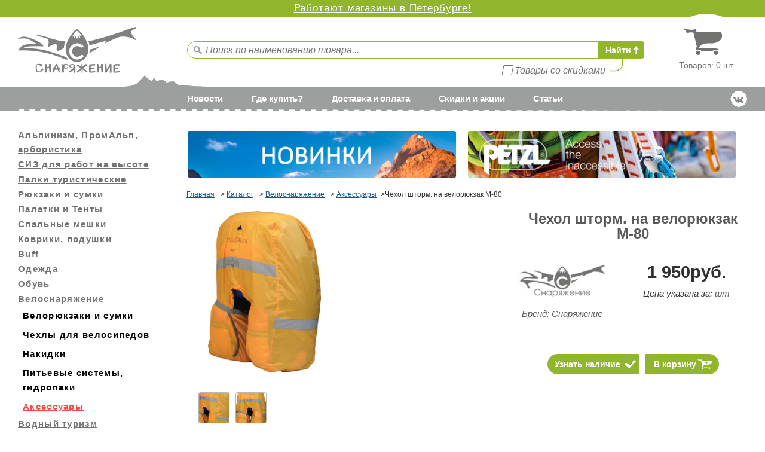

--- FILE ---
content_type: text/html; charset=utf-8
request_url: https://www.equip.ru/shop?mode=product&product_id=1854000
body_size: 21875
content:
<!DOCTYPE html PUBLIC "-//W3C//DTD XHTML 1.0 Transitional//EN" "https://www.w3.org/TR/xhtml1/DTD/xhtml1-transitional.dtd">
<html xmlns="https://www.w3.org/1999/xhtml" xml:lang="en" lang="ru">
<head>
<meta name="google-site-verification" content="Bxp-pbfB3PNdAwwh0i8rh1jstgEDkbBA2VX0X-12jhw" />
<meta name="google-site-verification" content="knA3kSjQUGy5OwBPlo-Wc04ETPxVkmol9JxabBdC5ao" />
<meta name="yandex-verification" content="8c17dd1275720ad5" />
<meta name="yandex-verification" content="8051df0c22b14bb5" />
  <meta name="robots" content="all"/>
  <meta http-equiv="Content-Type" content="text/html; charset=UTF-8"/>
    	  		<meta name="description" content="Чехол шторм. на велорюкзак М-80  от производителя  Снаряжение — закажите доставку в интернет магазине Снаряжение - Аксессуары - Велоснаряжение - equip.ru"/>  
  	  	  		<meta name="keywords" content=" - Аксессуары - Велоснаряжение - equip.ru - Каталог"/>  
  	    <meta name="viewport" content="width=device-width, initial-scale=1.0, maximum-scale=1.0, user-scalable=no">  
    	  		<title>Чехол шторм. на велорюкзак М-80 —  Снаряжение —  — Штормовые чехлы — купить в интернет магазине за 1950.00 руб</title>
  	    <link href="/d/26909/t/images/styles.css" rel="stylesheet" type="text/css"/>
  <!--[if lte IE 7]>
  <link href="/d/26909/t/images/styles_IE7.css" rel="stylesheet" type="text/css"/>
  <![endif]-->
  <!--[if lte IE 6]>
  <link href="/d/26909/t/images/styles_IE6.css" rel="stylesheet" type="text/css"/>
  <script type="text/javascript" src="/d/26909/t/images/dd_belated_png.js"></script>
  <script type="text/javascript" src="/d/26909/t/images/dd_belated_png_fix.js"></script>
  <![endif]-->
  
	<script type="text/javascript" src="/shared/s3/js/jquery.latest.min.js"></script>
	<script type="text/javascript" src="/shared/s3/js/jquery.ui.latest.min.js"></script>
	<link rel="stylesheet" href="/shared/s3/css/smoothness/jquery.ui.latest.min.css" type="text/css" media="screen" />
	<link rel="stylesheet" type="text/css" href="/shared/s3/css/calendar.css" />
	<link rel="stylesheet" type="text/css" href="/shared/s3/swfupload/default.css" />
	<script type="text/javascript" src="/shared/s3/js/lang/ru.js"></script>
	<script type="text/javascript" src="/shared/s3/js/tools.min.js?v=1.1"></script>
	<script type="text/javascript" src="/shared/s3/swfupload/swfupload.upload.pack.js"></script>
	<script type="text/javascript" src="/shared/highslide-4.1.9/highslide-full.packed.js"></script>
	<script type="text/javascript">
		hs.graphicsDir = "/shared/highslide-4.1.9/graphics/";
		hs.outlineType = null;
		hs.showCredits = false;
		hs.lang={cssDirection:"ltr",loadingText:"Загрузка...",loadingTitle:"Кликните чтобы отменить",focusTitle:"Нажмите чтобы перенести вперёд",fullExpandTitle:"Увеличить",fullExpandText:"Полноэкранный",previousText:"Предыдущий",previousTitle:"Назад (стрелка влево)",nextText:"Далее",nextTitle:"Далее (стрелка вправо)",moveTitle:"Передвинуть",moveText:"Передвинуть",closeText:"Закрыть",closeTitle:"Закрыть (Esc)",resizeTitle:"Восстановить размер",playText:"Слайд-шоу",playTitle:"Слайд-шоу (пробел)",pauseText:"Пауза",pauseTitle:"Приостановить слайд-шоу (пробел)",number:"Изображение %1/%2",restoreTitle:"Нажмите чтобы посмотреть картинку, используйте мышь для перетаскивания. Используйте клавиши вперёд и назад"};
	</script>
	<link rel="stylesheet" type="text/css" href="/d/26909/t/styles/style1.css"/>
	<!--[if IE 6]>
	<link rel="stylesheet" type="text/css" href="/shared/highslide-4.1.9/highslide-ie6.css"/>
	<![endif]-->
	<!--[if lte IE 7 ]>
	<link rel="stylesheet" type="text/css" href="/shared/highslide/style1_ie.css"/>
	<![endif]-->
	<script type="text/javascript" src="/shared/flowplayer/flowplayer-3.2.9.min.js"></script>


  <script type="text/javascript" >
   var PAGES_COUNT="0";
   var CURRENT_PAGE_NUMBER="0";
  </script>  
  <link rel="stylesheet" href="/d/26909/t/images/owl.carousel.css">
	<script src="/d/26909/t/images/owl.carousel.min.js"></script>
  <script src="/d/26909/t/images/lightgallery.js"></script>
  <script src="/d/26909/t/images/jquery.formstyler.min.js"></script>
  <script src="/d/26909/t/images/jquery.selectric.js"></script>
  <script type="text/javascript" src="/d/26909/t/images/equip.js" ></script>  
  <script type="text/javascript" src="/d/26909/t/images/menu.js"></script>
    
  <!-- <script src="/d/26909/t/images/jquery-ui-widget-1.8.11.min.js" type="text/javascript"></script> -->
  <script src="/d/26909/t/images/smoothdivscroll.min.js" type="text/javascript"></script>
  
  
		<script src="/d/26909/t/scripts/shop4_custom.js"></script>
	<script type="text/javascript">
	    var S3Shop = {
	        customFields: {"product_gallery" : {"name" : "Галерея","type" : "multiimage","required" : false,"format_id" : "3","note" : ""},"product_options" : {"name" : "Характеристики товара","type" : "html","required" : false,"note" : "Блок выводится под описанием товара"},"product_video" : {"name" : "Код видео","type" : "textarea","required" : false,"rows" : "4","note" : ""},"product_3d" : {"name" : "Код 3D ролика","type" : "textarea","required" : false,"rows" : "4","note" : ""},"product_prim" : {"name" : "Примечание","type" : "text","required" : false,"size" : "20","maxlength" : "100","in_order" : "true","note" : "Заполняется при оформлении заказа"},"a_double_0" : {"name" : "Вес (кг)","type" : "text","required" : false,"size" : "20","maxlength" : "20","validator" : "[0-9]*(.[0-9]{0,2})?", "error" : "Значение не является десятичным числом","note" : "кг"},"old_price" : {"name" : "Старая цена","type" : "text","required" : false,"size" : "20","maxlength" : "20","note" : ""},"b_text_13" : {"name" : "Артикул производителя","type" : "text","required" : false,"size" : "20","maxlength" : "20","note" : ""},"stock_units_text" : {"name" : "Текст из импорта","type" : "textarea","required" : false,"note" : ""},"b_text_10" : {"name" : "Единица изм. (цена за)","type" : "text","required" : false,"size" : "20","maxlength" : "20","note" : ""},"product_model" : {"name" : "Модель","type" : "text","required" : false,"size" : "20","maxlength" : "20","note" : ""}},
	        customFieldNames: "product_prim"	    };
	</script>
	    <link type="image/x-icon" href="/d/26909/t/images/favicon.ico" rel="icon" />
  <link type="image/x-icon" href="/d/26909/t/images/favicon.ico" rel="shortcut icon" />
  <link href="/d/26909/t/images/lightgallery.css" rel="stylesheet" type="text/css"/>
  <link href="/d/26909/t/images/fancy/jquery.fancybox.css" rel="stylesheet" type="text/css"/>
    <script type="text/javascript" src="/d/26909/t/images/fancy/jquery.fancybox.js" ></script>  
    
  <script type="text/javascript" src="/d/26909/t/images/new_2017_2.js" ></script>
  <script type="text/javascript" src="/d/26909/t/images/scrolltop2.js" ></script>  
  
  
  
    <style>
      .ui-menu{max-height:250px;overflow-y:scroll;}
    </style>
  
  

<!-- Global site tag (gtag.js) - Google Analytics -->
<script async src="https://www.googletagmanager.com/gtag/js?id=UA-130635169-2"></script>
<script>
  window.dataLayer = window.dataLayer || [];
  function gtag(){dataLayer.push(arguments);}
  gtag('js', new Date());

  gtag('config', 'UA-130635169-2');
</script>


</head>
<body class="shop inner-page">
<div class="action">
  <p><a href="https://www.equip.ru/news2?view=457200">Работают магазины в Петербурге!</a></p>
<p></p>
</div>
<div class="scrollTop"></div>
<div id="wraper">
<div id="header">
  <div class="header-inner">
    <div class="side-t">
      <div class="logo"><a href="/"style="background:none;"><img src="/d/26909/d/logo_11.png" alt="logo"></a></div>
      <div class="search">
        <form action="/shop" method="get">
          <input id="search" name="_search" type="text" class="textfield" placeholder="Поиск по наименованию товара..." value="" /><input type="submit" class="submit" value="Найти"/>
          <label class="get_with_old_price">
            <input type="checkbox" value="1" name="_get_with_old_price" > <span>Товары со скидками</span>
          </label>
          <input name="mode" value="search" type="hidden">
        </form>
        
        <script type="text/javascript">
                </script>
      </div>
      <div class="cart-wrapper">
		  <div class="burger"></div>
	      <div class="cart" onclick="window.location = '/shop?mode=order';">
	        <div class="corn_r">
	          <div class="corn_l">
	            <div class="cart_in">
	              	              Товаров:&nbsp;<span id="cart_total_amount">0 шт.</span>
	              	              <div class="view_cart"><a href="/shop?mode=order"></a></div>
	              <div id="shop-added">Добавлено в корзину</div>
	            </div>
	          </div>
	        </div>
	      </div>
		</div>
    </div>
    
    
    <div class="side-b">
      <div class="side-b__inner">
                  <ul id="menu_top">
                                                    <li><a href="/news2" ><span>Новости</span></a>
                                                                                            </li>
                                                                                  <li><a href="/gde_kupit7" ><span>Где купить?</span></a>
                                                                                            </li>
                                                                                  <li><a href="/dostavka_i_oplata" ><span>Доставка и оплата</span></a>
                                                                                            </li>
                                                                                  <li><a href="/skidki_i_akcii1" ><span>Скидки и акции</span></a>
                                                                                            </li>
                                                                                  <li><a href="" ><span>Статьи</span></a>
                                                                                            <ul>
                                                            <li><a href="" ><span>Отчеты о походах ►</span></a>
                                                                                            <ul>
                                                            <li><a href="/korsika_gr-20_sud_s_ryukzakom_a-65" ><span>Корсика GR-20 SUD с рюкзаком А-65</span></a>
                                                                                            </li>
                                                                                  <li><a href="/otchet_o_puteshestvii_po_shvecii_s_" ><span>Отчет о путешествии по Швеции с рюкзаком MEGA DRIVE</span></a>
                                                                                            </li>
                                                                                  <li><a href="/membrannaya_odezhda_snaryazhenie" ><span>Мембранная одежда «СнарЯжение» FunRide</span></a>
                                                                                            </li>
                                                                                  <li><a href="/test__ryukzaka_kanon_85,_ryukza" ><span>Тест  рюкзака «Каньон 85», рюкзака «Термит 35», жилета утепленного «Снаряжение Лайт»</span></a>
                                                                                            </li>
                                                                                  <li><a href="/1._oda_k_ryukzaku_ryukzak_snarya" ><span>Ода к рюкзаку «СнарЯжение» Термит 45</span></a>
                                                                                            </li>
                                                                                  <li><a href="/test_3_shtormovki_snaryazhenie_hi" ><span>Тест 3 штормовки СнарЯжение «Хибины»</span></a>
                                                                                            </li>
                                                                                  <li><a href="/test_4_shtormovki_snaryazhenie_hi" ><span>Тест 4 штормовки СнарЯжение «Хибины»</span></a>
                                                                                            </li>
                                                </ul></li>
                                                                                  <li><a href="" ><span>Тесты ►</span></a>
                                                                                            <ul>
                                                            <li><a href="/test-drayv_nakidok_firmy_snaryazhen" ><span>Тест-драйв накидок фирмы СнарЯжение</span></a>
                                                                                            </li>
                                                                                  <li><a href="/bahily,_gamashi-fonariki._test-obzo" ><span>Бахилы, гамаши-фонарики. Тест-обзор.</span></a>
                                                                                            </li>
                                                                                  <li><a href="/test_drayv_spalnika_grizzly_2xl_sna" ><span>Тест драйв спальника Grizzly 2XL СнарЯжение с накомарником</span></a>
                                                                                            </li>
                                                                                  <li><a href="/test_spalnogo_meshka_grizli-2l," ><span>Тест спального мешка «Гризли-2L», мембранной куртки «Funride»</span></a>
                                                                                            </li>
                                                                                  <li><a href="/test_snegostupov_ot_snaryazheniya" ><span>Тест снегоступов от СнарЯжения</span></a>
                                                                                            </li>
                                                                                  <li><a href="https://www.equip.ru/d/26909/d/petzlsport.pdf" ><span>Petzl. Технологии в беседках</span></a>
                                                                                            </li>
                                                                                  <li><a href="/pokazateli_vodonepronicaemosti_pala" ><span>Показатели водонепроницаемости палаток MSR</span></a>
                                                                                            </li>
                                                </ul></li>
                                                                                  <li><a href="/obzory_" ><span>Обзоры ►</span></a>
                                                                                            <ul>
                                                            <li><a href="/ryukzak_m-35" ><span>Рюкзак М-35</span></a>
                                                                                            </li>
                                                                                  <li><a href="/obzor_velosipednyh_ryukzakov_ot_sna" ><span>Обзор велосипедных рюкзаков от СнарЯжения</span></a>
                                                                                            </li>
                                                                                  <li><a href="/obzor_ryukzaka_termit_45" ><span>Обзор рюкзака Термит 45</span></a>
                                                                                            </li>
                                                                                  <li><a href="/sdelay_stavku_na_komfort__vybira" ><span>Сделай ставку на комфорт — выбирай рюкзаки Аэро</span></a>
                                                                                            </li>
                                                                                  <li><a href="/kollekciya_kompanii_sivera_sezona_o" ><span>Коллекция компании Sivera сезона осень-зима 2015-2016</span></a>
                                                                                            </li>
                                                                                  <li><a href="/kurtka_snaryazhenie_racoon" ><span>Куртка Снаряжение Raccoon</span></a>
                                                                                            </li>
                                                                                  <li><a href="/uteplitel_faybertek._chto_eto_takoe" ><span>Утеплитель Файбертек. Что это такое?</span></a>
                                                                                            </li>
                                                                                  <li><a href="/titanovaya_posuda_evernew" ><span>Титановая посуда EVERNEW</span></a>
                                                                                            </li>
                                                </ul></li>
                                                                                  <li><a href="" ><span>Размеры ►</span></a>
                                                                                            <ul>
                                                            <li><a href="/snaryazhenie" ><span>Снаряжение</span></a>
                                                                                            </li>
                                                                                  <li><a href="/asolo" ><span>Asolo</span></a>
                                                                                            </li>
                                                                                  <li><a href="/buff" ><span>Buff</span></a>
                                                                                            </li>
                                                                                  <li><a href="/didriksons1913" ><span>Didriksons1913</span></a>
                                                                                            </li>
                                                                                  <li><a href="/sivera" ><span>Sivera</span></a>
                                                                                            </li>
                                                                                  <li><a href="/jack_wolfskin" ><span>Jack Wolfskin</span></a>
                                                                                            </li>
                                                                                  <li><a href="/o3ozone" ><span>O3Ozone</span></a>
                                                                                            </li>
                                                                                  <li><a href="/stila" ><span>Lorpen</span></a>
                                                                                            </li>
                                                                                  <li><a href="/mund" ><span>Mund</span></a>
                                                                                            </li>
                                                                                  <li><a href="/dolomite" ><span>Dolomite</span></a>
                                                                                            </li>
                                                </ul></li>
                                                                                  <li><a href="" ><span>Наши сертификаты ►</span></a>
                                                                                            <ul>
                                                            <li><a href="/sertifikat_distribyutora_vento" ><span>Сертификат дистрибьютора VENTO</span></a>
                                                                                            </li>
                                                </ul></li>
                                                                                  <li><a href="" ><span>Технологии</span></a>
                                                                                            <ul>
                                                            <li><a href="/silikonovye_palatki" ><span>Силиконовые палатки</span></a>
                                                </li></ul>
                        </li>
          </ul>
                        </li>
          </ul>
                          	        <div class="socials">
	        		        		<a href="https://vk.com/equipru"><img src="/d/26909/d/vk_3.png" alt="vk"></a>
	        		        </div>
	        
      </div>
    </div>
  </div>
</div>	
<div id="content">
	<div class="pic inner-page">
		<div class="pic_inner-wrap">
	  		<div class="pic_inner">
		  				  	
		  					  							  		<div class="pic_inner__left">
				  			<a href="https://www.equip.ru/shop?_search=&amp;_new=1&amp;mode=search">
				  				<img src="/d/26909/d/banner-novinki-katalog2.jpg" alt="Сиз">
			  				</a>
				  		</div>
		  					  				  		
		  					  		<div class="pic_inner__left">
			  			<a href="https://www.equip.ru/shop?mode=search&amp;_get_with_old_price=&amp;_vendor_id=103600&amp;_price_from=&amp;_price_to=&amp;_a_double_0_from=&amp;_a_double_0_to=&amp;sortby=&amp;c=">
			  				<img src="/d/26909/d/1petzl_1.jpg" alt="Новинки">
		  				</a>
			  		</div>
		  				  	</div>
	  	</div>
	  		</div>
	<div class="side-l">
		
		
  <div class="categories">
    <div class="title">Каталог товаров</div>
    <div id="menu">     
            
    <ul>
     <li class="lvl1"><a  href="/shop?mode=folder&folder_id=1343800" >Альпинизм, ПромАльп, арбористика</a><ul style="display:none;">  <li class="lvl2"><a  href="/shop?mode=folder&folder_id=1344000" >Веревки, шнуры, стропы, протекторы </a><ul style="display:none;">  <li class="lvl3"><a  href="/shop?mode=folder&folder_id=1452600" >Статические веревки</a> </li> <li class="lvl3"><a  href="/shop?mode=folder&folder_id=1452800" >Динамические веревки</a> </li> <li class="lvl3"><a  href="/shop?mode=folder&folder_id=1453000" >Вспомогательные (репшнуры)</a> </li> <li class="lvl3"><a  href="/shop?mode=folder&folder_id=1453600" >Силовые стропы</a> </li> <li class="lvl3"><a  href="/shop?mode=folder&folder_id=1453200" >Защита веревок</a> </li> <li class="lvl3"><a  href="/shop?mode=folder&folder_id=1462600" >Сумки и чехлы для веревки</a> </li> <li class="lvl3"><a  href="/shop?mode=folder&folder_id=1453400" >Аксессуары</a> </li> <li class="lvl3"><a  href="/shop?mode=folder&folder_id=1622600" >Паракорд</a> </li> <li class="lvl3"><a  href="/shop?mode=folder&folder_id=1646000" >Шнур эластичный (Резинка)</a> </li> </ul></li><li class="lvl2"><a  href="/shop?mode=folder&folder_id=1344400" >Страховочные системы, привязи, беседки, пояса</a><ul style="display:none;">  <li class="lvl3"><a  href="/shop?mode=folder&folder_id=1453800" >Полные привязи</a> </li> <li class="lvl3"><a  href="/shop?mode=folder&folder_id=1454000" >Беседки</a> </li> <li class="lvl3"><a  href="/shop?mode=folder&folder_id=1454200" >Грудные обвязки</a> </li> <li class="lvl3"><a  href="/shop?mode=folder&folder_id=1454600" >Детские обвязки</a> </li> <li class="lvl3"><a  href="/shop?mode=folder&folder_id=1454800" >Пояса удерживающие</a> </li> <li class="lvl3"><a  href="/shop?mode=folder&folder_id=1454400" >Аксессуары</a> </li> </ul></li><li class="lvl2"><a  href="/shop?mode=folder&folder_id=1344600" >Каски</a><ul style="display:none;">  <li class="lvl3"><a  href="/shop?mode=folder&folder_id=1456000" >Спортивные</a> </li> <li class="lvl3"><a  href="/shop?mode=folder&folder_id=1456200" >Промышленные</a> </li> <li class="lvl3"><a  href="/shop?mode=folder&folder_id=1456400" >Аксессуары</a> </li> </ul></li><li class="lvl2"><a  href="/shop?mode=folder&folder_id=1344800" >Карабины</a><ul style="display:none;">  <li class="lvl3"><a  href="/shop?mode=folder&folder_id=1451400" >Алюминиевые карабины</a> </li> <li class="lvl3"><a  href="/shop?mode=folder&folder_id=1451600" >Стальные карабины</a> </li> <li class="lvl3"><a  href="/shop?mode=folder&folder_id=1451800" >Монтажные (концевые) карабины</a> </li> <li class="lvl3"><a  href="/shop?mode=folder&folder_id=1452000" >Рапиды (резьбовые карабины) </a> </li> <li class="lvl3"><a  href="/shop?mode=folder&folder_id=1452200" >Вспомогательные карабины</a> </li> <li class="lvl3"><a  href="/shop?mode=folder&folder_id=1452400" >Аксессуары </a> </li> </ul></li><li class="lvl2"><a  href="/shop?mode=folder&folder_id=1345000" >Спусковые и страховочные устройства</a><ul style="display:none;">  <li class="lvl3"><a  href="/shop?mode=folder&folder_id=1455000" >Страховочные устройства</a> </li> <li class="lvl3"><a  href="/shop?mode=folder&folder_id=1455200" >Самоблокирующиеся спусковые устройства</a> </li> <li class="lvl3"><a  href="/shop?mode=folder&folder_id=1455400" >Решетки </a> </li> <li class="lvl3"><a  href="/shop?mode=folder&folder_id=1455600" >Восьмерки</a> </li> <li class="lvl3"><a  href="/shop?mode=folder&folder_id=1455800" >Корзинки</a> </li> <li class="lvl3"><a  href="/shop?mode=folder&folder_id=1458800" >Аксессуары</a> </li> <li class="lvl3"><a  href="/shop?mode=folder&folder_id=1615000" >Прусики</a> </li> </ul></li><li class="lvl2"><a  href="/shop?mode=folder&folder_id=1345200" >Зажимы для работы с веревкой</a><ul style="display:none;">  <li class="lvl3"><a  href="/shop?mode=folder&folder_id=1456600" >Зажимы для подъема по веревке</a> </li> <li class="lvl3"><a  href="/shop?mode=folder&folder_id=1456800" >Зажимы для позиционирования на канатах</a> </li> <li class="lvl3"><a  href="/shop?mode=folder&folder_id=1457000" >Ножные зажимы </a> </li> <li class="lvl3"><a  href="/shop?mode=folder&folder_id=1457200" >Грудные зажимы</a> </li> <li class="lvl3"><a  href="/shop?mode=folder&folder_id=1457400" >Аксессуары</a> </li> </ul></li><li class="lvl2"><a  href="/shop?mode=folder&folder_id=1345400" >Блоки и полиспасты</a><ul style="display:none;">  <li class="lvl3"><a  href="/shop?mode=folder&folder_id=1457600" >Полиспасты</a> </li> <li class="lvl3"><a  href="/shop?mode=folder&folder_id=1457800" >Блоки двойные</a> </li> <li class="lvl3"><a  href="/shop?mode=folder&folder_id=1458000" >Блоки одинарные</a> </li> <li class="lvl3"><a  href="/shop?mode=folder&folder_id=1458200" >Блоки зажимы</a> </li> </ul></li><li class="lvl2"><a  href="/shop?mode=folder&folder_id=1345600" >Вертлюги, накопители, кольца</a> </li> <li class="lvl2"><a  href="/shop?mode=folder&folder_id=1458400" >Оттяжки скалолазные</a><ul style="display:none;">  <li class="lvl3"><a  href="/shop?mode=folder&folder_id=1345800" >Оттяжки с карабинами</a> </li> <li class="lvl3"><a  href="/shop?mode=folder&folder_id=1458600" >Оттяжки</a> </li> <li class="lvl3"><a  href="/shop?mode=folder&folder_id=1459000" >Аксессуары</a> </li> </ul></li><li class="lvl2"><a  href="/shop?mode=folder&folder_id=1346000" >Станционные петли</a> </li> <li class="lvl2"><a  href="/shop?mode=folder&folder_id=1346200" >Самостраховки, амортизаторы рывка</a><ul style="display:none;">  <li class="lvl3"><a  href="/shop?mode=folder&folder_id=1463600" >Самостраховки с амортизатором</a> </li> <li class="lvl3"><a  href="/shop?mode=folder&folder_id=1463800" >Самостраховки для позиционирования</a> </li> <li class="lvl3"><a  href="/shop?mode=folder&folder_id=1464000" >Амортизаторы рывка </a> </li> <li class="lvl3"><a  href="/shop?mode=folder&folder_id=1464200" >Самостраховки Daisy Chain</a> </li> <li class="lvl3"><a  href="/shop?mode=folder&folder_id=1464400" >Прусики</a> </li> </ul></li><li class="lvl2"><a  href="/shop?mode=folder&folder_id=1346400" >Стремена, лесенки</a> </li> <li class="lvl2"><a  href="/shop?mode=folder&folder_id=1346800" >Перчатки для работы с веревкой</a> </li> <li class="lvl2"><a  href="/shop?mode=folder&folder_id=1347000" >ИТО</a><ul style="display:none;">  <li class="lvl3"><a  href="/shop?mode=folder&folder_id=1460800" >Закладки</a> </li> <li class="lvl3"><a  href="/shop?mode=folder&folder_id=1461000" >Френды</a> </li> <li class="lvl3"><a  href="/shop?mode=folder&folder_id=1347400" >Шлямбуры и проушины</a> </li> <li class="lvl3"><a  href="/shop?mode=folder&folder_id=1461200" >Крюки</a> </li> <li class="lvl3"><a  href="/shop?mode=folder&folder_id=1347200" >Инструменты</a> </li> </ul></li><li class="lvl2"><a  href="/shop?mode=folder&folder_id=1461400" >Скалолазание </a><ul style="display:none;">  <li class="lvl3"><a  href="/shop?mode=folder&folder_id=1461600" >Магнезия</a> </li> <li class="lvl3"><a  href="/shop?mode=folder&folder_id=1461800" >Мешочки для магнезии</a> </li> <li class="lvl3"><a  href="/shop?mode=folder&folder_id=1349000" >Скальные туфли</a> </li> <li class="lvl3"><a  href="/shop?mode=folder&folder_id=1441000" >Зацепки, скалодромы</a> </li> <li class="lvl3"><a  href="/shop?mode=folder&folder_id=1462200" >Крешпады </a> </li> <li class="lvl3"><a  href="/shop?mode=folder&folder_id=1380600" >СлэкЛайн</a> </li> <li class="lvl3"><a  href="/shop?mode=folder&folder_id=1462000" >Аксессуары</a> </li> </ul></li><li class="lvl2"><a  href="/shop?mode=folder&folder_id=1459200" >Ледовое оборудование</a><ul style="display:none;">  <li class="lvl3"><a  href="/shop?mode=folder&folder_id=1347600" >Кошки</a> </li> <li class="lvl3"><a  href="/shop?mode=folder&folder_id=1459400" >Ледобуры</a> </li> <li class="lvl3"><a  href="/shop?mode=folder&folder_id=1459600" >Ледорубы</a> </li> <li class="lvl3"><a  href="/shop?mode=folder&folder_id=1459800" >Ледовый инструмент</a> </li> <li class="lvl3"><a  href="/shop?mode=folder&folder_id=1460000" >ЗИП, Аксессуары</a> </li> </ul></li><li class="lvl2"><a  href="/shop?mode=folder&folder_id=1348200" >Спасательное снаряжение</a><ul style="display:none;">  <li class="lvl3"><a  href="/shop?mode=folder&folder_id=1348000" >Лавинные лопаты</a> </li> <li class="lvl3"><a  href="/shop?mode=folder&folder_id=1471800" >Жилеты разгрузочные</a> </li> </ul></li><li class="lvl2"><a  href="/shop?mode=folder&folder_id=1448000" >Арбористика </a> </li> <li class="lvl2"><a  href="/shop?mode=folder&folder_id=1450600" >Баулы, транспортные мешки, сумки для инструмента</a> </li> </ul></li><li class="lvl1"><a  href="/shop?mode=folder&folder_id=1423400" >СИЗ для работ на высоте</a><ul style="display:none;">  <li class="lvl2"><a  href="/shop?mode=folder&folder_id=1445000" >Страховочные и удерживающие привязи</a><ul style="display:none;">  <li class="lvl3"><a  href="/shop?mode=folder&folder_id=1447400" >Страховочные привязи для канатного доступа</a> </li> <li class="lvl3"><a  href="/shop?mode=folder&folder_id=1447600" >Страховочные привязи для работ на высоте</a> </li> <li class="lvl3"><a  href="/shop?mode=folder&folder_id=1447800" >Удерживающие привязи</a> </li> <li class="lvl3"><a  href="/shop?mode=folder&folder_id=1346600" >Рабочие сиденья </a> </li> </ul></li><li class="lvl2"><a  href="/shop?mode=folder&folder_id=1444600" >Каски защитные</a> </li> <li class="lvl2"><a  href="/shop?mode=folder&folder_id=1444800" >Соединительные элементы (карабины)</a><ul style="display:none;">  <li class="lvl3"><a  href="/shop?mode=folder&folder_id=1448800" >Соединительные звенья &quot;рапиды&quot;</a> </li> </ul></li><li class="lvl2"><a  href="/shop?mode=folder&folder_id=1445400" >Страховочные и удерживающие стропы</a><ul style="display:none;">  <li class="lvl3"><a  href="/shop?mode=folder&folder_id=1449200" >Амортизаторы рывка </a> </li> </ul></li><li class="lvl2"><a  href="/shop?mode=folder&folder_id=1445600" >Спусковые и страховочные устройства</a> </li> <li class="lvl2"><a  href="/shop?mode=folder&folder_id=1468000" >СИЗ втягивающего типа</a> </li> <li class="lvl2"><a  href="/shop?mode=folder&folder_id=1446600" >Зажимы для работы с веревкой</a> </li> <li class="lvl2"><a  href="/shop?mode=folder&folder_id=1445800" >Анкерные устройства</a> </li> <li class="lvl2"><a  href="/shop?mode=folder&folder_id=1446000" >Гибкие анкерные линии, Канаты</a> </li> <li class="lvl2"><a  href="/shop?mode=folder&folder_id=1446200" >Блокролики и полиспасты</a> </li> <li class="lvl2"><a  href="/shop?mode=folder&folder_id=1446800" >Такелажное оборудование</a> </li> <li class="lvl2"><a  href="/shop?mode=folder&folder_id=1446400" >Специальные и спасательные средства</a><ul style="display:none;">  <li class="lvl3"><a  href="/shop?mode=folder&folder_id=1560800" >Жилеты разгрузочные</a> </li> </ul></li><li class="lvl2"><a  href="/shop?mode=folder&folder_id=1447000" >Инсталляционное оборудование</a> </li> <li class="lvl2"><a  href="/shop?mode=folder&folder_id=1478800" >Дополнительное оборудование</a> </li> <li class="lvl2"><a  href="/shop?mode=folder&folder_id=1640400" >Комплекты снаряжения</a> </li> </ul></li><li class="lvl1"><a  href="/shop?mode=folder&folder_id=1348400" >Палки туристические</a><ul style="display:none;">  <li class="lvl2"><a  href="/shop?mode=folder&folder_id=1462800" >Палки треккинговые</a> </li> <li class="lvl2"><a  href="/shop?mode=folder&folder_id=1463000" >Палки для скандинавской ходьбы</a> </li> <li class="lvl2"><a  href="/shop?mode=folder&folder_id=1463400" >Лыжные палки</a> </li> <li class="lvl2"><a  href="/shop?mode=folder&folder_id=1463200" >Аксессуары</a> </li> </ul></li><li class="lvl1"><a  href="/shop?mode=folder&folder_id=1236600" >Рюкзаки и сумки</a><ul style="display:none;">  <li class="lvl2"><a  href="/shop?mode=folder&folder_id=1281000" >Рюкзаки более 80 литров</a> </li> <li class="lvl2"><a  href="/shop?mode=folder&folder_id=1281200" >Рюкзаки от 40 до 80 литров</a> </li> <li class="lvl2"><a  href="/shop?mode=folder&folder_id=1281400" >Рюкзаки до 40 литров</a> </li> <li class="lvl2"><a  href="/shop?mode=folder&folder_id=1576000" >Женские рюкзаки</a> </li> <li class="lvl2"><a  href="/shop?mode=folder&folder_id=1394000" >Городские рюкзаки</a> </li> <li class="lvl2"><a  href="/shop?mode=folder&folder_id=1394600" >Детские рюкзаки</a> </li> <li class="lvl2"><a  href="/shop?mode=folder&folder_id=1631400" >Гермы облегченные в рюкзак</a> </li> <li class="lvl2"><a  href="/shop?mode=folder&folder_id=1282000" >Штормовые чехлы</a> </li> <li class="lvl2"><a  href="/shop?mode=folder&folder_id=1405000" >Сумки</a> </li> <li class="lvl2"><a  href="/shop?mode=folder&folder_id=1281600" >Баулы</a> </li> <li class="lvl2"><a  href="/shop?mode=folder&folder_id=1465400" >Дорожные</a> </li> <li class="lvl2"><a  href="/shop?mode=folder&folder_id=1411400" >Питьевые системы, Гидропаки</a> </li> <li class="lvl2"><a  href="/shop?mode=folder&folder_id=1304600" >Аптечки</a> </li> <li class="lvl2"><a  href="/shop?mode=folder&folder_id=1304400" >Упаковочные мешки</a> </li> <li class="lvl2"><a  href="/shop?mode=folder&folder_id=1411600" >Аксессуары</a> </li> <li class="lvl2"><a  href="/shop?mode=folder&folder_id=1594400" >Рюкзак переноска</a> </li> </ul></li><li class="lvl1"><a  href="/shop?mode=folder&folder_id=1284000" >Палатки и Тенты</a><ul style="display:none;">  <li class="lvl2"><a  href="/shop?mode=folder&folder_id=1296200" >1-местные</a> </li> <li class="lvl2"><a  href="/shop?mode=folder&folder_id=1296400" >2-местные</a> </li> <li class="lvl2"><a  href="/shop?mode=folder&folder_id=1296600" >3-местные</a> </li> <li class="lvl2"><a  href="/shop?mode=folder&folder_id=1296800" >4-местные</a> </li> <li class="lvl2"><a  href="/shop?mode=folder&folder_id=1297000" >5 и более мест</a> </li> <li class="lvl2"><a  href="/shop?mode=folder&folder_id=1297400" >Походные бани</a> </li> <li class="lvl2"><a  href="/shop?mode=folder&folder_id=1297200" >Шатры</a> </li> <li class="lvl2"><a  href="/shop?mode=folder&folder_id=1466000" >Москитные укрытия</a> </li> <li class="lvl2"><a  href="/shop?mode=folder&folder_id=1303200" >Тенты</a> </li> <li class="lvl2"><a  href="/shop?mode=folder&folder_id=1302800" >Дуги,колышки,ремонт</a> </li> </ul></li><li class="lvl1"><a  href="/shop?mode=folder&folder_id=1466400" >Спальные мешки</a><ul style="display:none;">  <li class="lvl2"><a  href="/shop?mode=folder&folder_id=1466600" >от -50° до -15°</a> </li> <li class="lvl2"><a  href="/shop?mode=folder&folder_id=1466800" >от -15° до -5°</a> </li> <li class="lvl2"><a  href="/shop?mode=folder&folder_id=1467000" >от -5° до +5°</a> </li> <li class="lvl2"><a  href="/shop?mode=folder&folder_id=1467200" >от +5° до +20°</a> </li> <li class="lvl2"><a  href="/shop?mode=folder&folder_id=1467400" >Детские</a> </li> <li class="lvl2"><a  href="/shop?mode=folder&folder_id=1467600" >Компрессионные мешки</a> </li> <li class="lvl2"><a  href="/shop?mode=folder&folder_id=1467800" >Вкладыши, Аксессуары</a> </li> </ul></li><li class="lvl1"><a  href="/shop?mode=folder&folder_id=1245400" >Коврики, подушки</a><ul style="display:none;">  <li class="lvl2"><a  href="/shop?mode=folder&folder_id=1325000" >«Пена»</a> </li> <li class="lvl2"><a  href="/shop?mode=folder&folder_id=1325200" >Самонадувающиеся коврики</a> </li> <li class="lvl2"><a  href="/shop?mode=folder&folder_id=1325400" >Сидушки</a> </li> <li class="lvl2"><a  href="/shop?mode=folder&folder_id=1563800" >Подушки</a> </li> <li class="lvl2"><a  href="/shop?mode=folder&folder_id=1325600" >Аксессуары для ковриков</a> </li> </ul></li><li class="lvl1"><a  href="/shop?mode=folder&folder_id=1550200" >Buff</a><ul style="display:none;">  <li class="lvl2"><a  href="/shop?mode=folder&folder_id=1550400" >Зимний</a> </li> <li class="lvl2"><a  href="/shop?mode=folder&folder_id=1551200" >Демисезонный</a> </li> <li class="lvl2"><a  href="/shop?mode=folder&folder_id=1550600" >Летний</a> </li> <li class="lvl2"><a  href="/shop?mode=folder&folder_id=1550800" >Детский</a> </li> <li class="lvl2"><a  href="/shop?mode=folder&folder_id=1551000" >Шапки и Шарфы </a> </li> <li class="lvl2"><a  href="/shop?mode=folder&folder_id=1551400" >Кепи, Панамы</a> </li> </ul></li><li class="lvl1"><a  href="/shop?mode=folder&folder_id=1253800" >Одежда</a><ul style="display:none;">  <li class="lvl2"><a  href="/shop?mode=folder&folder_id=1557000" >Мужская одежда</a><ul style="display:none;">  <li class="lvl3"><a  href="/shop?mode=folder&folder_id=1557400" >Мембранная одежда</a> </li> <li class="lvl3"><a  href="/shop?mode=folder&folder_id=1557600" >Софтшелл одежда </a> </li> <li class="lvl3"><a  href="/shop?mode=folder&folder_id=1557800" >Флисовая одежда</a> </li> <li class="lvl3"><a  href="/shop?mode=folder&folder_id=1558000" >Летняя одежда</a> </li> <li class="lvl3"><a  href="/shop?mode=folder&folder_id=1558200" >Термобельё</a> </li> <li class="lvl3"><a  href="/shop?mode=folder&folder_id=1558400" >Утеплённая одежда</a> </li> <li class="lvl3"><a  href="/shop?mode=folder&folder_id=1558600" >Зимняя одежда для города</a> </li> <li class="lvl3"><a  href="/shop?mode=folder&folder_id=1560200" >Ветрозащитная одежда</a> </li> </ul></li><li class="lvl2"><a  href="/shop?mode=folder&folder_id=1557200" >Женская одежда</a><ul style="display:none;">  <li class="lvl3"><a  href="/shop?mode=folder&folder_id=1558800" >Мембранная одежда</a> </li> <li class="lvl3"><a  href="/shop?mode=folder&folder_id=1559000" >Софтшелл одежда </a> </li> <li class="lvl3"><a  href="/shop?mode=folder&folder_id=1559200" >Флисовая одежда</a> </li> <li class="lvl3"><a  href="/shop?mode=folder&folder_id=1559400" >Летняя одежда</a> </li> <li class="lvl3"><a  href="/shop?mode=folder&folder_id=1559600" >Термобельё</a> </li> <li class="lvl3"><a  href="/shop?mode=folder&folder_id=1559800" >Утеплённая одежда</a> </li> <li class="lvl3"><a  href="/shop?mode=folder&folder_id=1560000" >Зимняя одежда для города</a> </li> <li class="lvl3"><a  href="/shop?mode=folder&folder_id=1560400" >Ветрозащитная одежда</a> </li> </ul></li><li class="lvl2"><a  href="/shop?mode=folder&folder_id=1561000" >Детская одежда</a> </li> <li class="lvl2"><a  href="/shop?mode=folder&folder_id=1310600" >Дождевики</a> </li> <li class="lvl2"><a  href="/shop?mode=folder&folder_id=1303800" >Косметички</a> </li> <li class="lvl2"><a  href="/shop?mode=folder&folder_id=1304200" >Кошельки</a> </li> <li class="lvl2"><a  href="/shop?mode=folder&folder_id=1303600" >Поясные сумки</a> </li> <li class="lvl2"><a  href="/shop?mode=folder&folder_id=1311400" >Головные уборы, шарфы</a><ul style="display:none;">  <li class="lvl3"><a  href="/shop?mode=folder&folder_id=1519600" >Шапки</a> </li> <li class="lvl3"><a  href="/shop?mode=folder&folder_id=1519800" >Банданы, шарфы</a> </li> <li class="lvl3"><a  href="/shop?mode=folder&folder_id=1520000" >Кепи</a> </li> <li class="lvl3"><a  href="/shop?mode=folder&folder_id=1520400" >Балаклавы</a> </li> </ul></li><li class="lvl2"><a  href="/shop?mode=folder&folder_id=1311800" >Носки</a><ul style="display:none;">  <li class="lvl3"><a  href="/shop?mode=folder&folder_id=1469800" >Зимние виды спорта</a> </li> <li class="lvl3"><a  href="/shop?mode=folder&folder_id=1470000" >Зимние, утепленные</a> </li> <li class="lvl3"><a  href="/shop?mode=folder&folder_id=1470200" >Летние, влаготводящие</a> </li> <li class="lvl3"><a  href="/shop?mode=folder&folder_id=1470400" >Мультиспорт, бег</a> </li> <li class="lvl3"><a  href="/shop?mode=folder&folder_id=1470600" >Городские носки</a> </li> <li class="lvl3"><a  href="/shop?mode=folder&folder_id=1470800" >Охота, рыбалка</a> </li> <li class="lvl3"><a  href="/shop?mode=folder&folder_id=1663200" >Носки водонепроницаемые</a> </li> </ul></li><li class="lvl2"><a  href="/shop?mode=folder&folder_id=1311600" >Варежки, перчатки</a> </li> <li class="lvl2"><a  href="/shop?mode=folder&folder_id=1407000" >Ремни</a> </li> <li class="lvl2"><a  href="/shop?mode=folder&folder_id=1312000" >Гамаши, бахилы</a> </li> <li class="lvl2"><a  href="/shop?mode=folder&folder_id=1409400" >Средства по уходу</a> </li> </ul></li><li class="lvl1"><a  href="/shop?mode=folder&folder_id=1256200" >Обувь</a><ul style="display:none;">  <li class="lvl2"><a  href="/shop?mode=folder&folder_id=1312600" >Альпинизм, подкошечные ботинки</a> </li> <li class="lvl2"><a  href="/shop?mode=folder&folder_id=1312400" >Треккинг</a> </li> <li class="lvl2"><a  href="/shop?mode=folder&folder_id=1399000" >Хайкинг, город</a> </li> <li class="lvl2"><a  href="/shop?mode=folder&folder_id=1312800" >Кроссовки</a> </li> <li class="lvl2"><a  href="/shop?mode=folder&folder_id=1399400" >Велообувь</a> </li> <li class="lvl2"><a  href="/shop?mode=folder&folder_id=1313000" >Сандалии</a> </li> <li class="lvl2"><a  href="/shop?mode=folder&folder_id=1313200" >Скальные туфли</a> </li> <li class="lvl2"><a  href="/shop?mode=folder&folder_id=1313400" >Гамаши и бахилы</a> </li> <li class="lvl2"><a  href="/shop?mode=folder&folder_id=1409800" >Средства по уходу, аксессуары</a> </li> </ul></li><li class="lvl1"><a  href="/shop?mode=folder&folder_id=1264600" >Велоснаряжение</a><ul>  <li class="lvl2"><a  href="/shop?mode=folder&folder_id=1465200" >Велорюкзаки и сумки</a> </li> <li class="lvl2"><a  href="/shop?mode=folder&folder_id=1317200" >Чехлы для велосипедов</a> </li> <li class="lvl2"><a  href="/shop?mode=folder&folder_id=1317400" >Накидки</a> </li> <li class="lvl2"><a  href="/shop?mode=folder&folder_id=1400800" >Питьевые системы, гидропаки</a> </li> <li class="lvl2"><a class="active"  href="/shop?mode=folder&folder_id=1401000" >Аксессуары</a> </li> </ul></li><li class="lvl1"><a  href="/shop?mode=folder&folder_id=1265600" >Водный туризм</a><ul style="display:none;">  <li class="lvl2"><a  href="/shop?mode=folder&folder_id=1318000" >Байдарки, каяки</a> </li> <li class="lvl2"><a  href="/shop?mode=folder&folder_id=1318200" >Катамараны</a> </li> <li class="lvl2"><a  href="/shop?mode=folder&folder_id=1318400" >Рафты</a> </li> <li class="lvl2"><a  href="/shop?mode=folder&folder_id=1318600" >Весла</a> </li> <li class="lvl2"><a  href="/shop?mode=folder&folder_id=1318800" >Спасжилеты</a> </li> <li class="lvl2"><a  href="/shop?mode=folder&folder_id=1319000" >Каски</a> </li> <li class="lvl2"><a  href="/shop?mode=folder&folder_id=1468200" >Гермоупаковки</a><ul style="display:none;">  <li class="lvl3"><a  href="/shop?mode=folder&folder_id=1628200" >Гермомешки</a> </li> <li class="lvl3"><a  href="/shop?mode=folder&folder_id=1628400" >Гермосумки</a> </li> <li class="lvl3"><a  href="/shop?mode=folder&folder_id=1628600" >Герморюкзаки</a> </li> <li class="lvl3"><a  href="/shop?mode=folder&folder_id=1628800" >Гермочехлы</a> </li> </ul></li><li class="lvl2"><a  href="/shop?mode=folder&folder_id=1319200" >Одежда нейлон</a> </li> <li class="lvl2"><a  href="/shop?mode=folder&folder_id=1319400" >Одежда неопрен</a> </li> <li class="lvl2"><a  href="/shop?mode=folder&folder_id=1410800" >Обувь неопрен</a> </li> <li class="lvl2"><a  href="/shop?mode=folder&folder_id=1319600" >Фартуки, юбки</a> </li> <li class="lvl2"><a  href="/shop?mode=folder&folder_id=1320000" >Паруса, мачты, аксессуары</a> </li> <li class="lvl2"><a  href="/shop?mode=folder&folder_id=1631600" >Насосы</a> </li> </ul></li><li class="lvl1"><a  href="/shop?mode=folder&folder_id=1267800" >Зимний туризм</a><ul style="display:none;">  <li class="lvl2"><a  href="/shop?mode=folder&folder_id=1322000" >Шатры</a> </li> <li class="lvl2"><a  href="/shop?mode=folder&folder_id=1320600" >Печки</a> </li> <li class="lvl2"><a  href="/shop?mode=folder&folder_id=1320200" >Снегоступы</a> </li> <li class="lvl2"><a  href="/shop?mode=folder&folder_id=1321000" >Лыжи</a> </li> <li class="lvl2"><a  href="/shop?mode=folder&folder_id=1321200" >Крепления</a> </li> <li class="lvl2"><a  href="/shop?mode=folder&folder_id=1320800" >Палки лыжные</a> </li> <li class="lvl2"><a  href="/shop?mode=folder&folder_id=1416800" >Лавинное снаряжение</a> </li> <li class="lvl2"><a  href="/shop?mode=folder&folder_id=1321400" >Сани, волокуши</a> </li> <li class="lvl2"><a  href="/shop?mode=folder&folder_id=1321800" >Аксессуары, бахилы</a> </li> </ul></li><li class="lvl1"><a  href="/shop?mode=folder&folder_id=1246400" >Горелки, лампы, газ</a><ul style="display:none;">  <li class="lvl2"><a  href="/shop?mode=folder&folder_id=1657600" >Системы приготовления пищи</a> </li> <li class="lvl2"><a  href="/shop?mode=folder&folder_id=1306800" >Горелки газовые</a> </li> <li class="lvl2"><a  href="/shop?mode=folder&folder_id=1307000" >Горелки мультитопливные</a> </li> <li class="lvl2"><a  href="/shop?mode=folder&folder_id=1422000" >Печки-щепочницы</a> </li> <li class="lvl2"><a  href="/shop?mode=folder&folder_id=1307400" >Плиты портативные</a> </li> <li class="lvl2"><a  href="/shop?mode=folder&folder_id=1307200" >Лампы газовые</a> </li> <li class="lvl2"><a  href="/shop?mode=folder&folder_id=1307600" >Обогреватели газовые</a> </li> <li class="lvl2"><a  href="/shop?mode=folder&folder_id=1307800" >Топливо</a> </li> <li class="lvl2"><a  href="/shop?mode=folder&folder_id=1308000" >Резаки</a> </li> <li class="lvl2"><a  href="/shop?mode=folder&folder_id=1308200" >Аксессуары</a> </li> </ul></li><li class="lvl1"><a  href="/shop?mode=folder&folder_id=1314600" >Кухня</a><ul style="display:none;">  <li class="lvl2"><a  href="/shop?mode=folder&folder_id=1315000" >Котлы</a> </li> <li class="lvl2"><a  href="/shop?mode=folder&folder_id=1315600" >Наборы посуды</a> </li> <li class="lvl2"><a  href="/shop?mode=folder&folder_id=1315200" >Миски</a> </li> <li class="lvl2"><a  href="/shop?mode=folder&folder_id=1315800" >Кружки</a> </li> <li class="lvl2"><a  href="/shop?mode=folder&folder_id=1316400" >Термокружки и термомиски</a> </li> <li class="lvl2"><a  href="/shop?mode=folder&folder_id=1315400" >Столовые приборы</a> </li> <li class="lvl2"><a  href="/shop?mode=folder&folder_id=1316000" >Чайники</a> </li> <li class="lvl2"><a  href="/shop?mode=folder&folder_id=1316200" >Термосы</a> </li> <li class="lvl2"><a  href="/shop?mode=folder&folder_id=1316600" >Фляги Бутылки Поилки</a> </li> <li class="lvl2"><a  href="/shop?mode=folder&folder_id=1411200" >Прочее</a> </li> <li class="lvl2"><a  href="/shop?mode=folder&folder_id=1645400" >Ведра, канистры</a> </li> </ul></li><li class="lvl1"><a  href="/shop?mode=folder&folder_id=1314800" >Ножи, мультиинструменты</a><ul style="display:none;">  <li class="lvl2"><a  href="/shop?mode=folder&folder_id=1451200" >Мультиинструменты</a> </li> <li class="lvl2"><a  href="/shop?mode=folder&folder_id=1552000" >Многофункциональные ножи (Швейцарские)</a> </li> <li class="lvl2"><a  href="/shop?mode=folder&folder_id=1551800" >Складные ножи</a> </li> <li class="lvl2"><a  href="/shop?mode=folder&folder_id=1552200" >Туристические ножи</a> </li> <li class="lvl2"><a  href="/shop?mode=folder&folder_id=1552400" >Кухонные ножи</a> </li> <li class="lvl2"><a  href="/shop?mode=folder&folder_id=1552600" >Филейные Ножи</a> </li> <li class="lvl2"><a  href="/shop?mode=folder&folder_id=1400600" >Аксессуары</a> </li> </ul></li><li class="lvl1"><a  href="/shop?mode=folder&folder_id=1631800" >Ориентирование</a><ul style="display:none;">  <li class="lvl2"><a  href="/shop?mode=folder&folder_id=1324600" >Компасы</a> </li> <li class="lvl2"><a  href="/shop?mode=folder&folder_id=1304000" >Планшеты</a> </li> </ul></li><li class="lvl1"><a  href="/shop?mode=folder&folder_id=1352400" >Фонари</a><ul style="display:none;">  <li class="lvl2"><a  href="/shop?mode=folder&folder_id=1552800" >Налобные</a> </li> <li class="lvl2"><a  href="/shop?mode=folder&folder_id=1553000" >Карманные</a> </li> <li class="lvl2"><a  href="/shop?mode=folder&folder_id=1553200" >Кемпинговые</a> </li> <li class="lvl2"><a  href="/shop?mode=folder&folder_id=1401600" >Аксессуары</a> </li> </ul></li><li class="lvl1"><a  href="/shop?mode=folder&folder_id=1403000" >Очки, Маски</a> </li> <li class="lvl1"><a  href="/shop?mode=folder&folder_id=1269200" >Кемпинг</a><ul style="display:none;">  <li class="lvl2"><a  href="/shop?mode=folder&folder_id=1322600" >Столы</a> </li> <li class="lvl2"><a  href="/shop?mode=folder&folder_id=1322800" >Кресла, стулья</a> </li> <li class="lvl2"><a  href="/shop?mode=folder&folder_id=1562400" >Гамаки</a> </li> <li class="lvl2"><a  href="/shop?mode=folder&folder_id=1309400" >Костровые аксессуары</a> </li> <li class="lvl2"><a  href="/shop?mode=folder&folder_id=1313600" >Топоры</a> </li> <li class="lvl2"><a  href="/shop?mode=folder&folder_id=1313800" >Пилы</a> </li> <li class="lvl2"><a  href="/shop?mode=folder&folder_id=1314000" >Лопаты</a> </li> <li class="lvl2"><a  href="/shop?mode=folder&folder_id=1562600" >Полотенца</a> </li> <li class="lvl2"><a  href="/shop?mode=folder&folder_id=1564200" >Накомарники</a> </li> <li class="lvl2"><a  href="/shop?mode=folder&folder_id=1390600" >Сигнальные устройства</a> </li> </ul></li><li class="lvl1"><a  href="/shop?mode=folder&folder_id=1384200" >Книги</a> </li> <li class="lvl1"><a  href="/shop?mode=folder&folder_id=1322200" >Подарочные сертификаты</a> </li> <li class="lvl1"><a  href="/shop?mode=folder&folder_id=1269800" >Фурнитура</a><ul style="display:none;">  <li class="lvl2"><a  href="/shop?mode=folder&folder_id=1323000" >Рамки, полукольца</a> </li> <li class="lvl2"><a  href="/shop?mode=folder&folder_id=1323200" >Пряжки двухщелевые</a> </li> <li class="lvl2"><a  href="/shop?mode=folder&folder_id=1323400" >Пряжки трехщелевые</a> </li> <li class="lvl2"><a  href="/shop?mode=folder&folder_id=1323600" >Фастексы</a> </li> <li class="lvl2"><a  href="/shop?mode=folder&folder_id=1323800" >Самосбросы</a> </li> <li class="lvl2"><a  href="/shop?mode=folder&folder_id=1324000" >Накладки, клеванты</a> </li> <li class="lvl2"><a  href="/shop?mode=folder&folder_id=1324200" >Стропа</a> </li> </ul></li><li class="lvl1"><a  href="/shop?mode=folder&folder_id=1450800" >Сувениры</a> </li></ul></li>
    </ul>
    </div>

    <div class="corn_b"></div>
  </div> <!-- .categories -->		
				<div class="addresses">
			<div class="addresses_title">МАГАЗИНЫ В СПб</div>
			
	<div class="textBlock">
		<div class="title">Новинки от СнарЯжения</div>
		<div class="textBlock_in">
			<div class="clear"></div>
							<div class="brief"><p><span style="color: #ff0000;"><span style="color: #000000;"><span style="color: #000000;"><a mce_href="/liteynyy_pr.,_30" href="/liteynyy_pr.,_30">Литейный пр., 30</a></span><strong><strong><strong><strong><strong><strong><span style="color: #000000;"><strong><strong><strong><span style="color: #ff0000;"><strong><strong><strong><strong><strong><strong><br /></strong></strong></strong></strong></strong></strong></span></strong></strong></strong></span></strong></strong></strong></strong></strong></strong></span></span><span style="color: #000000;"></span></p></div>
							<div class="brief"><a href="/pr._prosvescheniya,_87">пр. Просвещения, 87</a></div>
							<div class="brief"><p><a href="https://www.equip.ru/vo5linia40">В.О., 5-я линия, 40</a></p></div>
							<div class="brief"><p><a href="https://www.equip.ru/engels70">пр. Энгельса, 70/1</a></p></div>
						<div class="clear"></div>
		</div>
		<div class="corn_b"></div>
	</div>		</div>
			
	</div>

		
	<div class="side-r ">
<div class="site-path">
<a href="/">Главная</a><span> &minus;&gt; </span><a href="/shop?mode=folder&folder_id=1237400">Каталог</a><span> &minus;&gt; </span><a href="/shop?mode=folder&folder_id=1264600">Велоснаряжение</a><span> &minus;&gt; </span><a href="/shop?mode=folder&folder_id=1401000">Аксессуары</a><span>&minus;&gt;</span>Чехол шторм. на велорюкзак М-80</div>

<div class="product_detail">

<div class="product_wrap">
<div class="product_descript">
	<div class="product_top_wrap">
		<div class="product_top_inner">
	
			<div class="product_top_left">
				<div class="image">
											<a id="img_wrap" data-src="/d/26909/d/image_422.jpg" class="highslide" href="/d/26909/d/image_422.jpg" onclick="return hs.expand(this);"><img id="img_cont" src="/d/26909/d/3442000_6.jpg" alt="Чехол шторм. на велорюкзак М-80" />&nbsp;</a>
									</div>
			</div>
	
			<div class="product_top_right">
				<h1>Чехол шторм. на велорюкзак М-80 </h1>
				<div class="product_top">
					<div class="product-top__right" data-b="1">
						<div class="brand">
							<a href="/shop?mode=search&_vendor_id=121600"><img src="/d/26909/d/7044400_5.jpg" alt=" Снаряжение" /></a>							<p>Бренд: <span> Снаряжение</span></p>
						</div>					
					</div>
					<div class="product-top__left">
						<div class="product_price">
						<div class="old_product_price">
													</div>
						<div class="product_price"><span>1 950</span><span class="currency_type">руб.</span></div>
	
												<div class="price_to_unit"><span>Цена указана за:</span> шт</div>
											</div>
					</div>
				</div>
				<div class="tocart">
					 					<div class="count-btn"><div style="display:none"><div class="popups__head">Чехол шторм. на велорюкзак М-80</div><div class="popup-nal_block"><div class="popup-nal__table"><div class="popup-nal__table-head"><a data-shop="Интернет-магазин по России " href="/gde_kupit7" style="color: #1c5584;font-size:16px;">Интернет-магазин по России </a></div><div class="popup-nal__items"><div class="popup-nal__item">оранжевый</div></div></div><div class="popup-nal__table"><div class="popup-nal__table-head"><a data-shop="ООО «Аркон», Литейный пр., 30. +7 (812) 272-79-70" href="/gde_kupit7" style="color: #1c5584;font-size:16px;">ООО «Аркон», Литейный пр., 30. +7 (812) 272-79-70</a></div><div class="popup-nal__items"><div class="popup-nal__item">оранжевый</div></div></div><div class="popup-nal__table"><div class="popup-nal__table-head"><a data-shop="ООО «Бартон», пр. Просвещения, 87. +7 (812) 290-39-34" href="/gde_kupit7" style="color: #1c5584;font-size:16px;">ООО «Бартон», пр. Просвещения, 87. +7 (812) 290-39-34</a></div><div class="popup-nal__items"><div class="popup-nal__item">оранжевый</div></div></div><div class="popup-nal__table"><div class="popup-nal__table-head"><a data-shop="ООО «Генкон», В.О., 5-я линия, 40. +7 (812) 418-29-19" href="/gde_kupit7" style="color: #1c5584;font-size:16px;">ООО «Генкон», В.О., 5-я линия, 40. +7 (812) 418-29-19</a></div><div class="popup-nal__items"><div class="popup-nal__item">оранжевый</div></div></div><div class="popup-nal__table"><div class="popup-nal__table-head"><a data-shop="ООО «Бартон», пр. Энгельса, 70/1. +7 (812) 241-00-47" href="/gde_kupit7" style="color: #1c5584;font-size:16px;">ООО «Бартон», пр. Энгельса, 70/1. +7 (812) 241-00-47</a></div><div class="popup-nal__items"><div class="popup-nal__item">оранжевый</div></div></div><div class="popup-nal__note">Уточняйте информацию о наличии товаров<br>по телефонам магазинов!</div></div><!-- [-] .popup-nal_block --></div><!-- [-] display:none --><a class="submit" onclick="var text=$(this).parent().find('div').html();fancy(text);return false;" >Узнать наличие</a></div>
					<form action="" onsubmit="return addProductForm(87200,1854000,1950.00,this,false)">
						<input type="hidden" name="product_amount" value="1" />
						<input type="hidden" name="product_prim" value="-" />
						<input type="submit" class="submit" value="В корзину"/>
					</form>
				</div>
			</div>
		</div>

	
				
			
			
						<div id="product-slider" class="thumbs">
				<div id="nextBtn" class="scroll-r"><a></a></div>
				<div id="prevBtn" class="scroll-l"><a></a></div>
				
				<div id="glider" class="thumbs_in">
					<div id="area" class="scrollable_area">
						<div class="item">
							<a href="/d/26909/d/image_422.jpg" onclick="return prev_image(this, '/d/26909/d/3442000_6.jpg', '#img_wrap', '#img_cont', 0);">
																<img src="/d/26909/t/images/x.gif" width="62" height="62" style="background-image:url(/d/26909/d/3442000_1.jpg);" alt="" />
							</a>
						</div>											
						
						
								
												
													<div class="item">
								<a href="/d/26909/d/image_420.jpg" onclick="return prev_image(this, '/d/26909/d/3441400_6.jpg', '#img_wrap', '#img_cont', 0);">
									<img src="/d/26909/t/images/x.gif" width="62" height="62" style="background-image:url(/d/26909/d/3441400_3.jpg);" alt="" />
								</a>
							</div>
											</div>
				</div>
				
			</div>
			
			<script type="text/javascript"> 
			  
			</script>
			
						
		<div class="product_bot_inner"></div>
	</div>

	<div class="product_body__wrap">
		<div id="product_body" class="product_body">
			<p>Новые <strong>штормовые чехлы М80 </strong>для <a href="/shop?mode=product&amp;product_id=1752200"><strong><span style="text-decoration: underline;">велорюкзаков «Мираж 80»</span></strong></a></p>
<p>Предназначены для защиты велорюкзака от воды и грязи. Чехол новой конструкции плотно сидит на велорюкзаке; надежно защищает его от грязи.</p>
<p>Яркий, оранжевый цвет чехла и светоотражающие элементы повышают безопасность движения, делая велосипедиста более заметным на дороге.</p>
<p>Есть петля для крепления сигнального фонаря.</p>
<p>Швы проклеены.</p>
<p>Материал: <strong>Polytaffeta 185T R/S WP PU 6000 mm</strong>. <br />Вес: <strong>250</strong> гр.</p>
		</div>
		<div class="product_params">			
			<ul>			
							
								
				<li class="folders_json_item">
					<span>Объем (л): </span> 
					
											&mdash;									</li>												
					
							
								
				<li class="folders_json_item">
					<span>Вес (кг): </span> 
					
											0.250 									</li>												
					
							
								
				<li class="folders_json_item">
					<span>Спина: </span> 
					
											&mdash;		
									</li>												
					
							
								
				<li class="folders_json_item">
					<span>Регулировка спины: </span> 
					
											&mdash;		
									</li>												
					
							
								
				<li class="folders_json_item">
					<span>Фронтальный вход: </span> 
					
											&mdash;		
									</li>												
					
							
								
				<li class="folders_json_item">
					<span>Нижний вход: </span> 
					
											&mdash;		
									</li>												
					
							
								
				<li class="folders_json_item">
					<span>Боковые карманы: </span> 
					
											&mdash;		
									</li>												
					
							
								
				<li class="folders_json_item">
					<span>Пояс: </span> 
					
											&mdash;		
									</li>												
					
							
								
				<li class="folders_json_item">
					<span>Крепление для ледоруба: </span> 
					
											&mdash;		
									</li>												
					
							
								
				<li class="folders_json_item">
					<span>Штормовой чехол: </span> 
					
											&mdash;		
									</li>												
					
							
								
				<li class="folders_json_item">
					<span>Емкость для воды: </span> 
					
											&mdash;		
									</li>												
					
							
								
				<li class="folders_json_item">
					<span>Камуфляж: </span> 
					
											&mdash;		
									</li>												
					
							
								
				<li class="folders_json_item">
					<span>Светоотражающие элементы: </span> 
					
											&mdash;		
									</li>												
					
							
								
				<li class="folders_json_item">
					<span>Артикул производителя: </span> 
					
											&mdash;									</li>												
					
									
				<li class="folders_json_item">
					<span>Артикул: </span> 
							
				</li>
			
			</ul>
		</div>
	</div>
</div>

<div class="product_table">
	<div class="product_clear"></div>	
		
	<div class="product_clear"></div>
</div>


</div>
<div class="product_detail_bot"></div>

</div>


</div> <!-- .side-r -->

</div>
<div class="wraper_clear"></div>
</div>
<div id="footer">
	<div class="side-b">
      <div class="side-b__inner">
              <div class="socials">
        	        		<a href="https://vk.com/equipru"><img src="/d/26909/d/vk_3.png" alt="vk"></a>
        	        </div>
        
      </div>
    </div>
    <div class="footer__mid">
    	<div class="footer__mid-left">
    		<div class="logo"><a href="/"style="background:none;"><img src="/d/26909/d/logo_11.png" alt="logo"></a></div>
    	</div>
    	<div class="footer__mid-right">
	    				<div class="addresses">
				<div class="addresses_title"> МАГАЗИНЫ В СПБ</div>
				
	<div class="textBlock">
		<div class="title">Новинки от СнарЯжения</div>
		<div class="textBlock_in">
			<div class="clear"></div>
							<div class="brief"><p><span style="color: #ff0000;"><span style="color: #000000;"><span style="color: #000000;"><a mce_href="/liteynyy_pr.,_30" href="/liteynyy_pr.,_30">Литейный пр., 30</a></span><strong><strong><strong><strong><strong><strong><span style="color: #000000;"><strong><strong><strong><span style="color: #ff0000;"><strong><strong><strong><strong><strong><strong><br /></strong></strong></strong></strong></strong></strong></span></strong></strong></strong></span></strong></strong></strong></strong></strong></strong></span></span><span style="color: #000000;"></span></p></div>
							<div class="brief"><a href="/pr._prosvescheniya,_87">пр. Просвещения, 87</a></div>
							<div class="brief"><p><a href="https://www.equip.ru/vo5linia40">В.О., 5-я линия, 40</a></p></div>
							<div class="brief"><p><a href="https://www.equip.ru/engels70">пр. Энгельса, 70/1</a></p></div>
						<div class="clear"></div>
		</div>
		<div class="corn_b"></div>
	</div>			</div>
						
						<div class="discounts">
				<div class="discounts_title">СКИДКИ И АКЦИИ</div>
									<a href="/skidki_i_akcii1#metka" class="discount-item">Скидки для партнеров</a>
									<a href="/skidki_i_akcii1#metka1" class="discount-item">Постоянные акции в розничных магазинахх</a>
									<a href="/skidki_i_akcii1" class="discount-item">Постоянные скидки при заказе через интернет</a>
							</div>
										<div class="jobs">
					<div class="jobs_title">Новинки СнарЯжения</div>
											<a href="/shop?_search=%D0%A0%D1%8E%D0%BA%D0%B7%D0%B0%D0%BA+%D0%90-65&amp;mode=search" class="jobs-item">Рюкзак А-65</a>
											<a href="/shop?mode=product&amp;product_id=2806000" class="jobs-item">Палатка ВЕГА 2 Si East</a>
									</div>
																		<div class="textBlock">
						<div class="title">Новые статьи</div>
						<div class="textBlock_in">
							<div class="clear"></div>
							<p><a mce_href="/uteplitel_faybertek._chto_eto_takoe" href="/uteplitel_faybertek._chto_eto_takoe">Утеплитель Файбертек. Что это такое?</a></p>
<p><span style="color: #0000ff;"><span style="color: #0000ff;"><span style="color: #000000;"><a mce_href="/test_spalnogo_meshka_grizli-2l," href="/test_spalnogo_meshka_grizli-2l,">Тест спального мешка «Гризли-2L», мембранной куртки «Funride»</a></span></span></span></p>
<p><span style="color: #0000ff;"><span style="color: #0000ff;"><span style="color: #000000;"><a href="/obzor_ryukzaka_termit_45">Обзор рюкзака Термит 45</a></span></span></span></p>
<p><span style="color: #0000ff;"><span style="color: #000000;"><a href="https://www.equip.ru/membrannaya_odezhda_snaryazhenie">Путешествие по Хибинам в мембранной одежде Funride от «Снаряжения»</a></span></span></p>
							<div class="clear"></div>
						</div>
						<div class="corn_b"></div>
					</div>
							    		
    	</div>
    </div>
    <div class="footer_bot">
		<div class="footer_in">
			<div class="copyrights">
				<span>ООО «Снаряжение» ®</span>   <span>Все права защищены © </span> 2025
			</div>
			<div class="block">
				<p><a href="/karta_sayta">Карта сайта</a></p>
				<p>Фотографии, изображения, статьи и торговые марки принадлежат их авторам и владельцам.</p>
<p>Использование материалов сайта без разрешения авторов и владельцев запрещено.</p>
				Заказ, создание сайта: веб-студия <a href="https://exclusive.megagroup.ru" target="_blanc">megagroup.ru</a>
			</div>
			<div class="counters">
				<a href="http://www.activeinfo.ru/">
<img height="31" border="0" width="88" src="/d/26909/d/counter2.jpg" alt="Обмен опытом" /></a> 

<!-- Yandex.Metrika counter -->
<script type="text/javascript" >
    (function (d, w, c) {
        (w[c] = w[c] || []).push(function() {
            try {
                w.yaCounter47953208 = new Ya.Metrika({
                    id:47953208,
                    clickmap:true,
                    trackLinks:true,
                    accurateTrackBounce:true
                });
            } catch(e) { }
        });

        var n = d.getElementsByTagName("script")[0],
            s = d.createElement("script"),
            f = function () { n.parentNode.insertBefore(s, n); };
        s.type = "text/javascript";
        s.async = true;
        s.src = "https://mc.yandex.ru/metrika/watch.js";

        if (w.opera == "[object Opera]") {
            d.addEventListener("DOMContentLoaded", f, false);
        } else { f(); }
    })(document, window, "yandex_metrika_callbacks");
</script>
<noscript><div><img src="https://mc.yandex.ru/watch/47953208" style="position:absolute; left:-9999px;" alt="" /></div></noscript>
<!-- /Yandex.Metrika counter -->

<!-- Global site tag (gtag.js) - Google Analytics -->
<script async src="https://www.googletagmanager.com/gtag/js?id=UA-115302352-1"></script>
<script>
  window.dataLayer = window.dataLayer || [];
  function gtag(){dataLayer.push(arguments);}
  gtag('js', new Date());

  gtag('config', 'UA-115302352-1');
</script>
<!-- Facebook Pixel Code -->
<script>
!function(f,b,e,v,n,t,s)
{if(f.fbq)return;n=f.fbq=function(){n.callMethod?
n.callMethod.apply(n,arguments):n.queue.push(arguments)};
if(!f._fbq)f._fbq=n;n.push=n;n.loaded=!0;n.version='2.0';
n.queue=[];t=b.createElement(e);t.async=!0;
t.src=v;s=b.getElementsByTagName(e)[0];
s.parentNode.insertBefore(t,s)}(window, document,'script',
'https://connect.facebook.net/en_US/fbevents.js');
fbq('init', '434857460825561');
fbq('track', 'PageView');
</script>
<noscript><img height="1" width="1" style="display:none"
src="https://www.facebook.com/tr?id=434857460825561&ev=PageView&noscript=1"
/></noscript>
<!-- End Facebook Pixel Code --><!--cms statistics . -->
	<script type="text/javascript"><!--
	var megacounter_key="c5f9ed3186e7c4098cdcba424d7f0729";
	(function(d){
		var s = d.createElement("script");
//		s.src = "https://counter.megagroup.ru/loader.js?"+new Date().getTime();
//
		s.src = "//counter.megagroup.ru/loader.js?"+new Date().getTime();
		s.async = true;
		d.getElementsByTagName("head")[0].appendChild(s);
	})(document);
	//--></script>
	<!--/cms statistics-->
<!--__INFO2025-12-15 00:15:53INFO__-->

			</div>
		</div>
	</div>
</div>
<div id="black" class="black">
	<div id="loader" class="loader">
		<img src="/d/26909/t/images/loading.gif" alt="Загрузка" />
	</div>
</div>
<!--S.T-->


<!-- Yandex.Metrika counter -->
<div style="display:none;"><script type="text/javascript">
(function(w, c) {
    (w[c] = w[c] || []).push(function() {
        try {
            w.yaCounter12677155 = new Ya.Metrika({id:12677155, enableAll: true});
        }
        catch(e) { }
    });
})(window, "yandex_metrika_callbacks");
</script></div>
<script src="//mc.yandex.ru/metrika/watch.js" type="text/javascript" defer="defer"></script>
<noscript><div><img src="//mc.yandex.ru/watch/12677155" style="position:absolute; left:-9999px;" alt="" /></div></noscript>
<!-- /Yandex.Metrika counter -->




<script type="text/javascript">
  var _gaq = _gaq || [];
  _gaq.push(['_setAccount', 'UA-29341684-1']);
  _gaq.push(['_trackPageview']);
  (function() {
    var ga = document.createElement('script'); ga.type = 'text/javascript'; ga.async = true;
    ga.src = ('https:' == document.location.protocol ? 'https://ssl' : 'http://www') + '.google-analytics.com/ga.js';
    var s = document.getElementsByTagName('script')[0]; s.parentNode.insertBefore(ga, s);
  })();
</script>


<!-- Facebook Pixel Code -->
<script>
!function(f,b,e,v,n,t,s)
{if(f.fbq)return;n=f.fbq=function(){n.callMethod?
n.callMethod.apply(n,arguments):n.queue.push(arguments)};
if(!f._fbq)f._fbq=n;n.push=n;n.loaded=!0;n.version='2.0';
n.queue=[];t=b.createElement(e);t.async=!0;
t.src=v;s=b.getElementsByTagName(e)[0];
s.parentNode.insertBefore(t,s)}(window, document,'script',
'https://connect.facebook.net/en_US/fbevents.js');
fbq('init', '434857460825561');
fbq('track', 'PageView');
</script>
<noscript><img height="1" width="1" style="display:none"
src="https://www.facebook.com/tr?id=434857460825561&ev=PageView&noscript=1"
/></noscript>
<!-- End Facebook Pixel Code -->



<script type="text/javascript">
$(window).on('load', function(){
;(function(){

    var video = document.querySelector('#videoContainer');

    if (!video) return;

    var close  = document.querySelector('.close-video-container');
    var iframe = null;
    var url    = null;

    hs.Expander.prototype.onAfterExpand = function () {

        if (!iframe) {

            iframe = document.querySelector('.highslide-body--video iframe');
            if (iframe){
	            iframe = iframe.contentWindow.document.querySelector('iframe');
    	        url    = iframe.getAttribute('src');
    	    }

        }
    }

    close.addEventListener('click', function(){
        iframe.setAttribute('src', url);
    });

})();
});
</script>

<div class="popup-wrapper">
	<div class="popup">
		<div class="popup__bg js-bg"></div>
		<div class="popup__inner">
			<div class="popup__socials">
				<div class="popup__close"></div>
		        				<div class="socials">
											<a href="https://vk.com/equipru"><img src="/d/26909/d/vk_3.png"></a>
									</div>
				  
			</div>
			<div class="popup__menu">
								  <ul id="menu_top">
				  				      				      				      <li class=""><a href="/news2" ><span>Новости</span></a>
				      				      				      				  				      				          				              </li>
				              				          				      				      				      <li class=" has-child"><a href="/gde_kupit7" ><span>Где купить?</span></a>
				      				      				      				  				      				          				              </li>
				              				          				      				      				      <li class=""><a href="/dostavka_i_oplata" ><span>Доставка и оплата</span></a>
				      				      				      				  				      				          				              </li>
				              				          				      				      				      <li class=""><a href="/skidki_i_akcii1" ><span>Скидки и акции</span></a>
				      				      				      				  				      				          				              </li>
				              				          				      				      				      <li class=" has-child"><a href="" ><span>Статьи</span></a>
				       <span class="arrow"></span>				      				      				  				      				          				              <ul>
				          				      				      				      <li class=" has-child"><a href="" ><span>Отчеты о походах ►</span></a>
				       <span class="arrow"></span>				      				      				  				      				          				              <ul>
				          				      				      				      <li class=""><a href="/korsika_gr-20_sud_s_ryukzakom_a-65" ><span>Корсика GR-20 SUD с рюкзаком А-65</span></a>
				      				      				      				  				      				          				              </li>
				              				          				      				      				      <li class=""><a href="/otchet_o_puteshestvii_po_shvecii_s_" ><span>Отчет о путешествии по Швеции с рюкзаком MEGA DRIVE</span></a>
				      				      				      				  				      				          				              </li>
				              				          				      				      				      <li class=""><a href="/membrannaya_odezhda_snaryazhenie" ><span>Мембранная одежда «СнарЯжение» FunRide</span></a>
				      				      				      				  				      				          				              </li>
				              				          				      				      				      <li class=""><a href="/test__ryukzaka_kanon_85,_ryukza" ><span>Тест  рюкзака «Каньон 85», рюкзака «Термит 35», жилета утепленного «Снаряжение Лайт»</span></a>
				      				      				      				  				      				          				              </li>
				              				          				      				      				      <li class=""><a href="/1._oda_k_ryukzaku_ryukzak_snarya" ><span>Ода к рюкзаку «СнарЯжение» Термит 45</span></a>
				      				      				      				  				      				          				              </li>
				              				          				      				      				      <li class=""><a href="/test_3_shtormovki_snaryazhenie_hi" ><span>Тест 3 штормовки СнарЯжение «Хибины»</span></a>
				      				      				      				  				      				          				              </li>
				              				          				      				      				      <li class=""><a href="/test_4_shtormovki_snaryazhenie_hi" ><span>Тест 4 штормовки СнарЯжение «Хибины»</span></a>
				      				      				      				  				      				          				              </li>
				              				                  </ul></li>
				              				          				      				      				      <li class=" has-child"><a href="" ><span>Тесты ►</span></a>
				       <span class="arrow"></span>				      				      				  				      				          				              <ul>
				          				      				      				      <li class=""><a href="/test-drayv_nakidok_firmy_snaryazhen" ><span>Тест-драйв накидок фирмы СнарЯжение</span></a>
				      				      				      				  				      				          				              </li>
				              				          				      				      				      <li class=""><a href="/bahily,_gamashi-fonariki._test-obzo" ><span>Бахилы, гамаши-фонарики. Тест-обзор.</span></a>
				      				      				      				  				      				          				              </li>
				              				          				      				      				      <li class=""><a href="/test_drayv_spalnika_grizzly_2xl_sna" ><span>Тест драйв спальника Grizzly 2XL СнарЯжение с накомарником</span></a>
				      				      				      				  				      				          				              </li>
				              				          				      				      				      <li class=""><a href="/test_spalnogo_meshka_grizli-2l," ><span>Тест спального мешка «Гризли-2L», мембранной куртки «Funride»</span></a>
				      				      				      				  				      				          				              </li>
				              				          				      				      				      <li class=""><a href="/test_snegostupov_ot_snaryazheniya" ><span>Тест снегоступов от СнарЯжения</span></a>
				      				      				      				  				      				          				              </li>
				              				          				      				      				      <li class=""><a href="https://www.equip.ru/d/26909/d/petzlsport.pdf" ><span>Petzl. Технологии в беседках</span></a>
				      				      				      				  				      				          				              </li>
				              				          				      				      				      <li class=""><a href="/pokazateli_vodonepronicaemosti_pala" ><span>Показатели водонепроницаемости палаток MSR</span></a>
				      				      				      				  				      				          				              </li>
				              				                  </ul></li>
				              				          				      				      				      <li class=" has-child"><a href="/obzory_" ><span>Обзоры ►</span></a>
				       <span class="arrow"></span>				      				      				  				      				          				              <ul>
				          				      				      				      <li class=""><a href="/ryukzak_m-35" ><span>Рюкзак М-35</span></a>
				      				      				      				  				      				          				              </li>
				              				          				      				      				      <li class=""><a href="/obzor_velosipednyh_ryukzakov_ot_sna" ><span>Обзор велосипедных рюкзаков от СнарЯжения</span></a>
				      				      				      				  				      				          				              </li>
				              				          				      				      				      <li class=""><a href="/obzor_ryukzaka_termit_45" ><span>Обзор рюкзака Термит 45</span></a>
				      				      				      				  				      				          				              </li>
				              				          				      				      				      <li class=""><a href="/sdelay_stavku_na_komfort__vybira" ><span>Сделай ставку на комфорт — выбирай рюкзаки Аэро</span></a>
				      				      				      				  				      				          				              </li>
				              				          				      				      				      <li class=""><a href="/kollekciya_kompanii_sivera_sezona_o" ><span>Коллекция компании Sivera сезона осень-зима 2015-2016</span></a>
				      				      				      				  				      				          				              </li>
				              				          				      				      				      <li class=""><a href="/kurtka_snaryazhenie_racoon" ><span>Куртка Снаряжение Raccoon</span></a>
				      				      				      				  				      				          				              </li>
				              				          				      				      				      <li class=""><a href="/uteplitel_faybertek._chto_eto_takoe" ><span>Утеплитель Файбертек. Что это такое?</span></a>
				      				      				      				  				      				          				              </li>
				              				          				      				      				      <li class=""><a href="/titanovaya_posuda_evernew" ><span>Титановая посуда EVERNEW</span></a>
				      				      				      				  				      				          				              </li>
				              				                  </ul></li>
				              				          				      				      				      <li class=" has-child"><a href="" ><span>Размеры ►</span></a>
				       <span class="arrow"></span>				      				      				  				      				          				              <ul>
				          				      				      				      <li class=""><a href="/snaryazhenie" ><span>Снаряжение</span></a>
				      				      				      				  				      				          				              </li>
				              				          				      				      				      <li class=""><a href="/asolo" ><span>Asolo</span></a>
				      				      				      				  				      				          				              </li>
				              				          				      				      				      <li class=""><a href="/buff" ><span>Buff</span></a>
				      				      				      				  				      				          				              </li>
				              				          				      				      				      <li class=""><a href="/didriksons1913" ><span>Didriksons1913</span></a>
				      				      				      				  				      				          				              </li>
				              				          				      				      				      <li class=""><a href="/sivera" ><span>Sivera</span></a>
				      				      				      				  				      				          				              </li>
				              				          				      				      				      <li class=""><a href="/jack_wolfskin" ><span>Jack Wolfskin</span></a>
				      				      				      				  				      				          				              </li>
				              				          				      				      				      <li class=""><a href="/o3ozone" ><span>O3Ozone</span></a>
				      				      				      				  				      				          				              </li>
				              				          				      				      				      <li class=""><a href="/stila" ><span>Lorpen</span></a>
				      				      				      				  				      				          				              </li>
				              				          				      				      				      <li class=""><a href="/mund" ><span>Mund</span></a>
				      				      				      				  				      				          				              </li>
				              				          				      				      				      <li class=""><a href="/dolomite" ><span>Dolomite</span></a>
				      				      				      				  				      				          				              </li>
				              				                  </ul></li>
				              				          				      				      				      <li class=" has-child"><a href="" ><span>Наши сертификаты ►</span></a>
				       <span class="arrow"></span>				      				      				  				      				          				              <ul>
				          				      				      				      <li class=""><a href="/sertifikat_distribyutora_vento" ><span>Сертификат дистрибьютора VENTO</span></a>
				      				      				      				  				      				          				              </li>
				              				                  </ul></li>
				              				          				      				      				      <li class=" has-child"><a href="" ><span>Технологии</span></a>
				       <span class="arrow"></span>				      				      				  				      				          				              <ul>
				          				      				      				      <li class=""><a href="/silikonovye_palatki" ><span>Силиконовые палатки</span></a>
				      				      				      				  				  </li></ul>
				  				      </li>
				  </ul>
				  				      </li>
				  </ul>
				  								
  <div class="categories">
    <div class="title">Каталог товаров</div>
    <div id="menu">     
            
    <ul>
     <li class="lvl1"><a  href="/shop?mode=folder&folder_id=1343800" >Альпинизм, ПромАльп, арбористика</a><ul style="display:none;">  <li class="lvl2"><a  href="/shop?mode=folder&folder_id=1344000" >Веревки, шнуры, стропы, протекторы </a><ul style="display:none;">  <li class="lvl3"><a  href="/shop?mode=folder&folder_id=1452600" >Статические веревки</a> </li> <li class="lvl3"><a  href="/shop?mode=folder&folder_id=1452800" >Динамические веревки</a> </li> <li class="lvl3"><a  href="/shop?mode=folder&folder_id=1453000" >Вспомогательные (репшнуры)</a> </li> <li class="lvl3"><a  href="/shop?mode=folder&folder_id=1453600" >Силовые стропы</a> </li> <li class="lvl3"><a  href="/shop?mode=folder&folder_id=1453200" >Защита веревок</a> </li> <li class="lvl3"><a  href="/shop?mode=folder&folder_id=1462600" >Сумки и чехлы для веревки</a> </li> <li class="lvl3"><a  href="/shop?mode=folder&folder_id=1453400" >Аксессуары</a> </li> <li class="lvl3"><a  href="/shop?mode=folder&folder_id=1622600" >Паракорд</a> </li> <li class="lvl3"><a  href="/shop?mode=folder&folder_id=1646000" >Шнур эластичный (Резинка)</a> </li> </ul></li><li class="lvl2"><a  href="/shop?mode=folder&folder_id=1344400" >Страховочные системы, привязи, беседки, пояса</a><ul style="display:none;">  <li class="lvl3"><a  href="/shop?mode=folder&folder_id=1453800" >Полные привязи</a> </li> <li class="lvl3"><a  href="/shop?mode=folder&folder_id=1454000" >Беседки</a> </li> <li class="lvl3"><a  href="/shop?mode=folder&folder_id=1454200" >Грудные обвязки</a> </li> <li class="lvl3"><a  href="/shop?mode=folder&folder_id=1454600" >Детские обвязки</a> </li> <li class="lvl3"><a  href="/shop?mode=folder&folder_id=1454800" >Пояса удерживающие</a> </li> <li class="lvl3"><a  href="/shop?mode=folder&folder_id=1454400" >Аксессуары</a> </li> </ul></li><li class="lvl2"><a  href="/shop?mode=folder&folder_id=1344600" >Каски</a><ul style="display:none;">  <li class="lvl3"><a  href="/shop?mode=folder&folder_id=1456000" >Спортивные</a> </li> <li class="lvl3"><a  href="/shop?mode=folder&folder_id=1456200" >Промышленные</a> </li> <li class="lvl3"><a  href="/shop?mode=folder&folder_id=1456400" >Аксессуары</a> </li> </ul></li><li class="lvl2"><a  href="/shop?mode=folder&folder_id=1344800" >Карабины</a><ul style="display:none;">  <li class="lvl3"><a  href="/shop?mode=folder&folder_id=1451400" >Алюминиевые карабины</a> </li> <li class="lvl3"><a  href="/shop?mode=folder&folder_id=1451600" >Стальные карабины</a> </li> <li class="lvl3"><a  href="/shop?mode=folder&folder_id=1451800" >Монтажные (концевые) карабины</a> </li> <li class="lvl3"><a  href="/shop?mode=folder&folder_id=1452000" >Рапиды (резьбовые карабины) </a> </li> <li class="lvl3"><a  href="/shop?mode=folder&folder_id=1452200" >Вспомогательные карабины</a> </li> <li class="lvl3"><a  href="/shop?mode=folder&folder_id=1452400" >Аксессуары </a> </li> </ul></li><li class="lvl2"><a  href="/shop?mode=folder&folder_id=1345000" >Спусковые и страховочные устройства</a><ul style="display:none;">  <li class="lvl3"><a  href="/shop?mode=folder&folder_id=1455000" >Страховочные устройства</a> </li> <li class="lvl3"><a  href="/shop?mode=folder&folder_id=1455200" >Самоблокирующиеся спусковые устройства</a> </li> <li class="lvl3"><a  href="/shop?mode=folder&folder_id=1455400" >Решетки </a> </li> <li class="lvl3"><a  href="/shop?mode=folder&folder_id=1455600" >Восьмерки</a> </li> <li class="lvl3"><a  href="/shop?mode=folder&folder_id=1455800" >Корзинки</a> </li> <li class="lvl3"><a  href="/shop?mode=folder&folder_id=1458800" >Аксессуары</a> </li> <li class="lvl3"><a  href="/shop?mode=folder&folder_id=1615000" >Прусики</a> </li> </ul></li><li class="lvl2"><a  href="/shop?mode=folder&folder_id=1345200" >Зажимы для работы с веревкой</a><ul style="display:none;">  <li class="lvl3"><a  href="/shop?mode=folder&folder_id=1456600" >Зажимы для подъема по веревке</a> </li> <li class="lvl3"><a  href="/shop?mode=folder&folder_id=1456800" >Зажимы для позиционирования на канатах</a> </li> <li class="lvl3"><a  href="/shop?mode=folder&folder_id=1457000" >Ножные зажимы </a> </li> <li class="lvl3"><a  href="/shop?mode=folder&folder_id=1457200" >Грудные зажимы</a> </li> <li class="lvl3"><a  href="/shop?mode=folder&folder_id=1457400" >Аксессуары</a> </li> </ul></li><li class="lvl2"><a  href="/shop?mode=folder&folder_id=1345400" >Блоки и полиспасты</a><ul style="display:none;">  <li class="lvl3"><a  href="/shop?mode=folder&folder_id=1457600" >Полиспасты</a> </li> <li class="lvl3"><a  href="/shop?mode=folder&folder_id=1457800" >Блоки двойные</a> </li> <li class="lvl3"><a  href="/shop?mode=folder&folder_id=1458000" >Блоки одинарные</a> </li> <li class="lvl3"><a  href="/shop?mode=folder&folder_id=1458200" >Блоки зажимы</a> </li> </ul></li><li class="lvl2"><a  href="/shop?mode=folder&folder_id=1345600" >Вертлюги, накопители, кольца</a> </li> <li class="lvl2"><a  href="/shop?mode=folder&folder_id=1458400" >Оттяжки скалолазные</a><ul style="display:none;">  <li class="lvl3"><a  href="/shop?mode=folder&folder_id=1345800" >Оттяжки с карабинами</a> </li> <li class="lvl3"><a  href="/shop?mode=folder&folder_id=1458600" >Оттяжки</a> </li> <li class="lvl3"><a  href="/shop?mode=folder&folder_id=1459000" >Аксессуары</a> </li> </ul></li><li class="lvl2"><a  href="/shop?mode=folder&folder_id=1346000" >Станционные петли</a> </li> <li class="lvl2"><a  href="/shop?mode=folder&folder_id=1346200" >Самостраховки, амортизаторы рывка</a><ul style="display:none;">  <li class="lvl3"><a  href="/shop?mode=folder&folder_id=1463600" >Самостраховки с амортизатором</a> </li> <li class="lvl3"><a  href="/shop?mode=folder&folder_id=1463800" >Самостраховки для позиционирования</a> </li> <li class="lvl3"><a  href="/shop?mode=folder&folder_id=1464000" >Амортизаторы рывка </a> </li> <li class="lvl3"><a  href="/shop?mode=folder&folder_id=1464200" >Самостраховки Daisy Chain</a> </li> <li class="lvl3"><a  href="/shop?mode=folder&folder_id=1464400" >Прусики</a> </li> </ul></li><li class="lvl2"><a  href="/shop?mode=folder&folder_id=1346400" >Стремена, лесенки</a> </li> <li class="lvl2"><a  href="/shop?mode=folder&folder_id=1346800" >Перчатки для работы с веревкой</a> </li> <li class="lvl2"><a  href="/shop?mode=folder&folder_id=1347000" >ИТО</a><ul style="display:none;">  <li class="lvl3"><a  href="/shop?mode=folder&folder_id=1460800" >Закладки</a> </li> <li class="lvl3"><a  href="/shop?mode=folder&folder_id=1461000" >Френды</a> </li> <li class="lvl3"><a  href="/shop?mode=folder&folder_id=1347400" >Шлямбуры и проушины</a> </li> <li class="lvl3"><a  href="/shop?mode=folder&folder_id=1461200" >Крюки</a> </li> <li class="lvl3"><a  href="/shop?mode=folder&folder_id=1347200" >Инструменты</a> </li> </ul></li><li class="lvl2"><a  href="/shop?mode=folder&folder_id=1461400" >Скалолазание </a><ul style="display:none;">  <li class="lvl3"><a  href="/shop?mode=folder&folder_id=1461600" >Магнезия</a> </li> <li class="lvl3"><a  href="/shop?mode=folder&folder_id=1461800" >Мешочки для магнезии</a> </li> <li class="lvl3"><a  href="/shop?mode=folder&folder_id=1349000" >Скальные туфли</a> </li> <li class="lvl3"><a  href="/shop?mode=folder&folder_id=1441000" >Зацепки, скалодромы</a> </li> <li class="lvl3"><a  href="/shop?mode=folder&folder_id=1462200" >Крешпады </a> </li> <li class="lvl3"><a  href="/shop?mode=folder&folder_id=1380600" >СлэкЛайн</a> </li> <li class="lvl3"><a  href="/shop?mode=folder&folder_id=1462000" >Аксессуары</a> </li> </ul></li><li class="lvl2"><a  href="/shop?mode=folder&folder_id=1459200" >Ледовое оборудование</a><ul style="display:none;">  <li class="lvl3"><a  href="/shop?mode=folder&folder_id=1347600" >Кошки</a> </li> <li class="lvl3"><a  href="/shop?mode=folder&folder_id=1459400" >Ледобуры</a> </li> <li class="lvl3"><a  href="/shop?mode=folder&folder_id=1459600" >Ледорубы</a> </li> <li class="lvl3"><a  href="/shop?mode=folder&folder_id=1459800" >Ледовый инструмент</a> </li> <li class="lvl3"><a  href="/shop?mode=folder&folder_id=1460000" >ЗИП, Аксессуары</a> </li> </ul></li><li class="lvl2"><a  href="/shop?mode=folder&folder_id=1348200" >Спасательное снаряжение</a><ul style="display:none;">  <li class="lvl3"><a  href="/shop?mode=folder&folder_id=1348000" >Лавинные лопаты</a> </li> <li class="lvl3"><a  href="/shop?mode=folder&folder_id=1471800" >Жилеты разгрузочные</a> </li> </ul></li><li class="lvl2"><a  href="/shop?mode=folder&folder_id=1448000" >Арбористика </a> </li> <li class="lvl2"><a  href="/shop?mode=folder&folder_id=1450600" >Баулы, транспортные мешки, сумки для инструмента</a> </li> </ul></li><li class="lvl1"><a  href="/shop?mode=folder&folder_id=1423400" >СИЗ для работ на высоте</a><ul style="display:none;">  <li class="lvl2"><a  href="/shop?mode=folder&folder_id=1445000" >Страховочные и удерживающие привязи</a><ul style="display:none;">  <li class="lvl3"><a  href="/shop?mode=folder&folder_id=1447400" >Страховочные привязи для канатного доступа</a> </li> <li class="lvl3"><a  href="/shop?mode=folder&folder_id=1447600" >Страховочные привязи для работ на высоте</a> </li> <li class="lvl3"><a  href="/shop?mode=folder&folder_id=1447800" >Удерживающие привязи</a> </li> <li class="lvl3"><a  href="/shop?mode=folder&folder_id=1346600" >Рабочие сиденья </a> </li> </ul></li><li class="lvl2"><a  href="/shop?mode=folder&folder_id=1444600" >Каски защитные</a> </li> <li class="lvl2"><a  href="/shop?mode=folder&folder_id=1444800" >Соединительные элементы (карабины)</a><ul style="display:none;">  <li class="lvl3"><a  href="/shop?mode=folder&folder_id=1448800" >Соединительные звенья &quot;рапиды&quot;</a> </li> </ul></li><li class="lvl2"><a  href="/shop?mode=folder&folder_id=1445400" >Страховочные и удерживающие стропы</a><ul style="display:none;">  <li class="lvl3"><a  href="/shop?mode=folder&folder_id=1449200" >Амортизаторы рывка </a> </li> </ul></li><li class="lvl2"><a  href="/shop?mode=folder&folder_id=1445600" >Спусковые и страховочные устройства</a> </li> <li class="lvl2"><a  href="/shop?mode=folder&folder_id=1468000" >СИЗ втягивающего типа</a> </li> <li class="lvl2"><a  href="/shop?mode=folder&folder_id=1446600" >Зажимы для работы с веревкой</a> </li> <li class="lvl2"><a  href="/shop?mode=folder&folder_id=1445800" >Анкерные устройства</a> </li> <li class="lvl2"><a  href="/shop?mode=folder&folder_id=1446000" >Гибкие анкерные линии, Канаты</a> </li> <li class="lvl2"><a  href="/shop?mode=folder&folder_id=1446200" >Блокролики и полиспасты</a> </li> <li class="lvl2"><a  href="/shop?mode=folder&folder_id=1446800" >Такелажное оборудование</a> </li> <li class="lvl2"><a  href="/shop?mode=folder&folder_id=1446400" >Специальные и спасательные средства</a><ul style="display:none;">  <li class="lvl3"><a  href="/shop?mode=folder&folder_id=1560800" >Жилеты разгрузочные</a> </li> </ul></li><li class="lvl2"><a  href="/shop?mode=folder&folder_id=1447000" >Инсталляционное оборудование</a> </li> <li class="lvl2"><a  href="/shop?mode=folder&folder_id=1478800" >Дополнительное оборудование</a> </li> <li class="lvl2"><a  href="/shop?mode=folder&folder_id=1640400" >Комплекты снаряжения</a> </li> </ul></li><li class="lvl1"><a  href="/shop?mode=folder&folder_id=1348400" >Палки туристические</a><ul style="display:none;">  <li class="lvl2"><a  href="/shop?mode=folder&folder_id=1462800" >Палки треккинговые</a> </li> <li class="lvl2"><a  href="/shop?mode=folder&folder_id=1463000" >Палки для скандинавской ходьбы</a> </li> <li class="lvl2"><a  href="/shop?mode=folder&folder_id=1463400" >Лыжные палки</a> </li> <li class="lvl2"><a  href="/shop?mode=folder&folder_id=1463200" >Аксессуары</a> </li> </ul></li><li class="lvl1"><a  href="/shop?mode=folder&folder_id=1236600" >Рюкзаки и сумки</a><ul style="display:none;">  <li class="lvl2"><a  href="/shop?mode=folder&folder_id=1281000" >Рюкзаки более 80 литров</a> </li> <li class="lvl2"><a  href="/shop?mode=folder&folder_id=1281200" >Рюкзаки от 40 до 80 литров</a> </li> <li class="lvl2"><a  href="/shop?mode=folder&folder_id=1281400" >Рюкзаки до 40 литров</a> </li> <li class="lvl2"><a  href="/shop?mode=folder&folder_id=1576000" >Женские рюкзаки</a> </li> <li class="lvl2"><a  href="/shop?mode=folder&folder_id=1394000" >Городские рюкзаки</a> </li> <li class="lvl2"><a  href="/shop?mode=folder&folder_id=1394600" >Детские рюкзаки</a> </li> <li class="lvl2"><a  href="/shop?mode=folder&folder_id=1631400" >Гермы облегченные в рюкзак</a> </li> <li class="lvl2"><a  href="/shop?mode=folder&folder_id=1282000" >Штормовые чехлы</a> </li> <li class="lvl2"><a  href="/shop?mode=folder&folder_id=1405000" >Сумки</a> </li> <li class="lvl2"><a  href="/shop?mode=folder&folder_id=1281600" >Баулы</a> </li> <li class="lvl2"><a  href="/shop?mode=folder&folder_id=1465400" >Дорожные</a> </li> <li class="lvl2"><a  href="/shop?mode=folder&folder_id=1411400" >Питьевые системы, Гидропаки</a> </li> <li class="lvl2"><a  href="/shop?mode=folder&folder_id=1304600" >Аптечки</a> </li> <li class="lvl2"><a  href="/shop?mode=folder&folder_id=1304400" >Упаковочные мешки</a> </li> <li class="lvl2"><a  href="/shop?mode=folder&folder_id=1411600" >Аксессуары</a> </li> <li class="lvl2"><a  href="/shop?mode=folder&folder_id=1594400" >Рюкзак переноска</a> </li> </ul></li><li class="lvl1"><a  href="/shop?mode=folder&folder_id=1284000" >Палатки и Тенты</a><ul style="display:none;">  <li class="lvl2"><a  href="/shop?mode=folder&folder_id=1296200" >1-местные</a> </li> <li class="lvl2"><a  href="/shop?mode=folder&folder_id=1296400" >2-местные</a> </li> <li class="lvl2"><a  href="/shop?mode=folder&folder_id=1296600" >3-местные</a> </li> <li class="lvl2"><a  href="/shop?mode=folder&folder_id=1296800" >4-местные</a> </li> <li class="lvl2"><a  href="/shop?mode=folder&folder_id=1297000" >5 и более мест</a> </li> <li class="lvl2"><a  href="/shop?mode=folder&folder_id=1297400" >Походные бани</a> </li> <li class="lvl2"><a  href="/shop?mode=folder&folder_id=1297200" >Шатры</a> </li> <li class="lvl2"><a  href="/shop?mode=folder&folder_id=1466000" >Москитные укрытия</a> </li> <li class="lvl2"><a  href="/shop?mode=folder&folder_id=1303200" >Тенты</a> </li> <li class="lvl2"><a  href="/shop?mode=folder&folder_id=1302800" >Дуги,колышки,ремонт</a> </li> </ul></li><li class="lvl1"><a  href="/shop?mode=folder&folder_id=1466400" >Спальные мешки</a><ul style="display:none;">  <li class="lvl2"><a  href="/shop?mode=folder&folder_id=1466600" >от -50° до -15°</a> </li> <li class="lvl2"><a  href="/shop?mode=folder&folder_id=1466800" >от -15° до -5°</a> </li> <li class="lvl2"><a  href="/shop?mode=folder&folder_id=1467000" >от -5° до +5°</a> </li> <li class="lvl2"><a  href="/shop?mode=folder&folder_id=1467200" >от +5° до +20°</a> </li> <li class="lvl2"><a  href="/shop?mode=folder&folder_id=1467400" >Детские</a> </li> <li class="lvl2"><a  href="/shop?mode=folder&folder_id=1467600" >Компрессионные мешки</a> </li> <li class="lvl2"><a  href="/shop?mode=folder&folder_id=1467800" >Вкладыши, Аксессуары</a> </li> </ul></li><li class="lvl1"><a  href="/shop?mode=folder&folder_id=1245400" >Коврики, подушки</a><ul style="display:none;">  <li class="lvl2"><a  href="/shop?mode=folder&folder_id=1325000" >«Пена»</a> </li> <li class="lvl2"><a  href="/shop?mode=folder&folder_id=1325200" >Самонадувающиеся коврики</a> </li> <li class="lvl2"><a  href="/shop?mode=folder&folder_id=1325400" >Сидушки</a> </li> <li class="lvl2"><a  href="/shop?mode=folder&folder_id=1563800" >Подушки</a> </li> <li class="lvl2"><a  href="/shop?mode=folder&folder_id=1325600" >Аксессуары для ковриков</a> </li> </ul></li><li class="lvl1"><a  href="/shop?mode=folder&folder_id=1550200" >Buff</a><ul style="display:none;">  <li class="lvl2"><a  href="/shop?mode=folder&folder_id=1550400" >Зимний</a> </li> <li class="lvl2"><a  href="/shop?mode=folder&folder_id=1551200" >Демисезонный</a> </li> <li class="lvl2"><a  href="/shop?mode=folder&folder_id=1550600" >Летний</a> </li> <li class="lvl2"><a  href="/shop?mode=folder&folder_id=1550800" >Детский</a> </li> <li class="lvl2"><a  href="/shop?mode=folder&folder_id=1551000" >Шапки и Шарфы </a> </li> <li class="lvl2"><a  href="/shop?mode=folder&folder_id=1551400" >Кепи, Панамы</a> </li> </ul></li><li class="lvl1"><a  href="/shop?mode=folder&folder_id=1253800" >Одежда</a><ul style="display:none;">  <li class="lvl2"><a  href="/shop?mode=folder&folder_id=1557000" >Мужская одежда</a><ul style="display:none;">  <li class="lvl3"><a  href="/shop?mode=folder&folder_id=1557400" >Мембранная одежда</a> </li> <li class="lvl3"><a  href="/shop?mode=folder&folder_id=1557600" >Софтшелл одежда </a> </li> <li class="lvl3"><a  href="/shop?mode=folder&folder_id=1557800" >Флисовая одежда</a> </li> <li class="lvl3"><a  href="/shop?mode=folder&folder_id=1558000" >Летняя одежда</a> </li> <li class="lvl3"><a  href="/shop?mode=folder&folder_id=1558200" >Термобельё</a> </li> <li class="lvl3"><a  href="/shop?mode=folder&folder_id=1558400" >Утеплённая одежда</a> </li> <li class="lvl3"><a  href="/shop?mode=folder&folder_id=1558600" >Зимняя одежда для города</a> </li> <li class="lvl3"><a  href="/shop?mode=folder&folder_id=1560200" >Ветрозащитная одежда</a> </li> </ul></li><li class="lvl2"><a  href="/shop?mode=folder&folder_id=1557200" >Женская одежда</a><ul style="display:none;">  <li class="lvl3"><a  href="/shop?mode=folder&folder_id=1558800" >Мембранная одежда</a> </li> <li class="lvl3"><a  href="/shop?mode=folder&folder_id=1559000" >Софтшелл одежда </a> </li> <li class="lvl3"><a  href="/shop?mode=folder&folder_id=1559200" >Флисовая одежда</a> </li> <li class="lvl3"><a  href="/shop?mode=folder&folder_id=1559400" >Летняя одежда</a> </li> <li class="lvl3"><a  href="/shop?mode=folder&folder_id=1559600" >Термобельё</a> </li> <li class="lvl3"><a  href="/shop?mode=folder&folder_id=1559800" >Утеплённая одежда</a> </li> <li class="lvl3"><a  href="/shop?mode=folder&folder_id=1560000" >Зимняя одежда для города</a> </li> <li class="lvl3"><a  href="/shop?mode=folder&folder_id=1560400" >Ветрозащитная одежда</a> </li> </ul></li><li class="lvl2"><a  href="/shop?mode=folder&folder_id=1561000" >Детская одежда</a> </li> <li class="lvl2"><a  href="/shop?mode=folder&folder_id=1310600" >Дождевики</a> </li> <li class="lvl2"><a  href="/shop?mode=folder&folder_id=1303800" >Косметички</a> </li> <li class="lvl2"><a  href="/shop?mode=folder&folder_id=1304200" >Кошельки</a> </li> <li class="lvl2"><a  href="/shop?mode=folder&folder_id=1303600" >Поясные сумки</a> </li> <li class="lvl2"><a  href="/shop?mode=folder&folder_id=1311400" >Головные уборы, шарфы</a><ul style="display:none;">  <li class="lvl3"><a  href="/shop?mode=folder&folder_id=1519600" >Шапки</a> </li> <li class="lvl3"><a  href="/shop?mode=folder&folder_id=1519800" >Банданы, шарфы</a> </li> <li class="lvl3"><a  href="/shop?mode=folder&folder_id=1520000" >Кепи</a> </li> <li class="lvl3"><a  href="/shop?mode=folder&folder_id=1520400" >Балаклавы</a> </li> </ul></li><li class="lvl2"><a  href="/shop?mode=folder&folder_id=1311800" >Носки</a><ul style="display:none;">  <li class="lvl3"><a  href="/shop?mode=folder&folder_id=1469800" >Зимние виды спорта</a> </li> <li class="lvl3"><a  href="/shop?mode=folder&folder_id=1470000" >Зимние, утепленные</a> </li> <li class="lvl3"><a  href="/shop?mode=folder&folder_id=1470200" >Летние, влаготводящие</a> </li> <li class="lvl3"><a  href="/shop?mode=folder&folder_id=1470400" >Мультиспорт, бег</a> </li> <li class="lvl3"><a  href="/shop?mode=folder&folder_id=1470600" >Городские носки</a> </li> <li class="lvl3"><a  href="/shop?mode=folder&folder_id=1470800" >Охота, рыбалка</a> </li> <li class="lvl3"><a  href="/shop?mode=folder&folder_id=1663200" >Носки водонепроницаемые</a> </li> </ul></li><li class="lvl2"><a  href="/shop?mode=folder&folder_id=1311600" >Варежки, перчатки</a> </li> <li class="lvl2"><a  href="/shop?mode=folder&folder_id=1407000" >Ремни</a> </li> <li class="lvl2"><a  href="/shop?mode=folder&folder_id=1312000" >Гамаши, бахилы</a> </li> <li class="lvl2"><a  href="/shop?mode=folder&folder_id=1409400" >Средства по уходу</a> </li> </ul></li><li class="lvl1"><a  href="/shop?mode=folder&folder_id=1256200" >Обувь</a><ul style="display:none;">  <li class="lvl2"><a  href="/shop?mode=folder&folder_id=1312600" >Альпинизм, подкошечные ботинки</a> </li> <li class="lvl2"><a  href="/shop?mode=folder&folder_id=1312400" >Треккинг</a> </li> <li class="lvl2"><a  href="/shop?mode=folder&folder_id=1399000" >Хайкинг, город</a> </li> <li class="lvl2"><a  href="/shop?mode=folder&folder_id=1312800" >Кроссовки</a> </li> <li class="lvl2"><a  href="/shop?mode=folder&folder_id=1399400" >Велообувь</a> </li> <li class="lvl2"><a  href="/shop?mode=folder&folder_id=1313000" >Сандалии</a> </li> <li class="lvl2"><a  href="/shop?mode=folder&folder_id=1313200" >Скальные туфли</a> </li> <li class="lvl2"><a  href="/shop?mode=folder&folder_id=1313400" >Гамаши и бахилы</a> </li> <li class="lvl2"><a  href="/shop?mode=folder&folder_id=1409800" >Средства по уходу, аксессуары</a> </li> </ul></li><li class="lvl1"><a  href="/shop?mode=folder&folder_id=1264600" >Велоснаряжение</a><ul>  <li class="lvl2"><a  href="/shop?mode=folder&folder_id=1465200" >Велорюкзаки и сумки</a> </li> <li class="lvl2"><a  href="/shop?mode=folder&folder_id=1317200" >Чехлы для велосипедов</a> </li> <li class="lvl2"><a  href="/shop?mode=folder&folder_id=1317400" >Накидки</a> </li> <li class="lvl2"><a  href="/shop?mode=folder&folder_id=1400800" >Питьевые системы, гидропаки</a> </li> <li class="lvl2"><a class="active"  href="/shop?mode=folder&folder_id=1401000" >Аксессуары</a> </li> </ul></li><li class="lvl1"><a  href="/shop?mode=folder&folder_id=1265600" >Водный туризм</a><ul style="display:none;">  <li class="lvl2"><a  href="/shop?mode=folder&folder_id=1318000" >Байдарки, каяки</a> </li> <li class="lvl2"><a  href="/shop?mode=folder&folder_id=1318200" >Катамараны</a> </li> <li class="lvl2"><a  href="/shop?mode=folder&folder_id=1318400" >Рафты</a> </li> <li class="lvl2"><a  href="/shop?mode=folder&folder_id=1318600" >Весла</a> </li> <li class="lvl2"><a  href="/shop?mode=folder&folder_id=1318800" >Спасжилеты</a> </li> <li class="lvl2"><a  href="/shop?mode=folder&folder_id=1319000" >Каски</a> </li> <li class="lvl2"><a  href="/shop?mode=folder&folder_id=1468200" >Гермоупаковки</a><ul style="display:none;">  <li class="lvl3"><a  href="/shop?mode=folder&folder_id=1628200" >Гермомешки</a> </li> <li class="lvl3"><a  href="/shop?mode=folder&folder_id=1628400" >Гермосумки</a> </li> <li class="lvl3"><a  href="/shop?mode=folder&folder_id=1628600" >Герморюкзаки</a> </li> <li class="lvl3"><a  href="/shop?mode=folder&folder_id=1628800" >Гермочехлы</a> </li> </ul></li><li class="lvl2"><a  href="/shop?mode=folder&folder_id=1319200" >Одежда нейлон</a> </li> <li class="lvl2"><a  href="/shop?mode=folder&folder_id=1319400" >Одежда неопрен</a> </li> <li class="lvl2"><a  href="/shop?mode=folder&folder_id=1410800" >Обувь неопрен</a> </li> <li class="lvl2"><a  href="/shop?mode=folder&folder_id=1319600" >Фартуки, юбки</a> </li> <li class="lvl2"><a  href="/shop?mode=folder&folder_id=1320000" >Паруса, мачты, аксессуары</a> </li> <li class="lvl2"><a  href="/shop?mode=folder&folder_id=1631600" >Насосы</a> </li> </ul></li><li class="lvl1"><a  href="/shop?mode=folder&folder_id=1267800" >Зимний туризм</a><ul style="display:none;">  <li class="lvl2"><a  href="/shop?mode=folder&folder_id=1322000" >Шатры</a> </li> <li class="lvl2"><a  href="/shop?mode=folder&folder_id=1320600" >Печки</a> </li> <li class="lvl2"><a  href="/shop?mode=folder&folder_id=1320200" >Снегоступы</a> </li> <li class="lvl2"><a  href="/shop?mode=folder&folder_id=1321000" >Лыжи</a> </li> <li class="lvl2"><a  href="/shop?mode=folder&folder_id=1321200" >Крепления</a> </li> <li class="lvl2"><a  href="/shop?mode=folder&folder_id=1320800" >Палки лыжные</a> </li> <li class="lvl2"><a  href="/shop?mode=folder&folder_id=1416800" >Лавинное снаряжение</a> </li> <li class="lvl2"><a  href="/shop?mode=folder&folder_id=1321400" >Сани, волокуши</a> </li> <li class="lvl2"><a  href="/shop?mode=folder&folder_id=1321800" >Аксессуары, бахилы</a> </li> </ul></li><li class="lvl1"><a  href="/shop?mode=folder&folder_id=1246400" >Горелки, лампы, газ</a><ul style="display:none;">  <li class="lvl2"><a  href="/shop?mode=folder&folder_id=1657600" >Системы приготовления пищи</a> </li> <li class="lvl2"><a  href="/shop?mode=folder&folder_id=1306800" >Горелки газовые</a> </li> <li class="lvl2"><a  href="/shop?mode=folder&folder_id=1307000" >Горелки мультитопливные</a> </li> <li class="lvl2"><a  href="/shop?mode=folder&folder_id=1422000" >Печки-щепочницы</a> </li> <li class="lvl2"><a  href="/shop?mode=folder&folder_id=1307400" >Плиты портативные</a> </li> <li class="lvl2"><a  href="/shop?mode=folder&folder_id=1307200" >Лампы газовые</a> </li> <li class="lvl2"><a  href="/shop?mode=folder&folder_id=1307600" >Обогреватели газовые</a> </li> <li class="lvl2"><a  href="/shop?mode=folder&folder_id=1307800" >Топливо</a> </li> <li class="lvl2"><a  href="/shop?mode=folder&folder_id=1308000" >Резаки</a> </li> <li class="lvl2"><a  href="/shop?mode=folder&folder_id=1308200" >Аксессуары</a> </li> </ul></li><li class="lvl1"><a  href="/shop?mode=folder&folder_id=1314600" >Кухня</a><ul style="display:none;">  <li class="lvl2"><a  href="/shop?mode=folder&folder_id=1315000" >Котлы</a> </li> <li class="lvl2"><a  href="/shop?mode=folder&folder_id=1315600" >Наборы посуды</a> </li> <li class="lvl2"><a  href="/shop?mode=folder&folder_id=1315200" >Миски</a> </li> <li class="lvl2"><a  href="/shop?mode=folder&folder_id=1315800" >Кружки</a> </li> <li class="lvl2"><a  href="/shop?mode=folder&folder_id=1316400" >Термокружки и термомиски</a> </li> <li class="lvl2"><a  href="/shop?mode=folder&folder_id=1315400" >Столовые приборы</a> </li> <li class="lvl2"><a  href="/shop?mode=folder&folder_id=1316000" >Чайники</a> </li> <li class="lvl2"><a  href="/shop?mode=folder&folder_id=1316200" >Термосы</a> </li> <li class="lvl2"><a  href="/shop?mode=folder&folder_id=1316600" >Фляги Бутылки Поилки</a> </li> <li class="lvl2"><a  href="/shop?mode=folder&folder_id=1411200" >Прочее</a> </li> <li class="lvl2"><a  href="/shop?mode=folder&folder_id=1645400" >Ведра, канистры</a> </li> </ul></li><li class="lvl1"><a  href="/shop?mode=folder&folder_id=1314800" >Ножи, мультиинструменты</a><ul style="display:none;">  <li class="lvl2"><a  href="/shop?mode=folder&folder_id=1451200" >Мультиинструменты</a> </li> <li class="lvl2"><a  href="/shop?mode=folder&folder_id=1552000" >Многофункциональные ножи (Швейцарские)</a> </li> <li class="lvl2"><a  href="/shop?mode=folder&folder_id=1551800" >Складные ножи</a> </li> <li class="lvl2"><a  href="/shop?mode=folder&folder_id=1552200" >Туристические ножи</a> </li> <li class="lvl2"><a  href="/shop?mode=folder&folder_id=1552400" >Кухонные ножи</a> </li> <li class="lvl2"><a  href="/shop?mode=folder&folder_id=1552600" >Филейные Ножи</a> </li> <li class="lvl2"><a  href="/shop?mode=folder&folder_id=1400600" >Аксессуары</a> </li> </ul></li><li class="lvl1"><a  href="/shop?mode=folder&folder_id=1631800" >Ориентирование</a><ul style="display:none;">  <li class="lvl2"><a  href="/shop?mode=folder&folder_id=1324600" >Компасы</a> </li> <li class="lvl2"><a  href="/shop?mode=folder&folder_id=1304000" >Планшеты</a> </li> </ul></li><li class="lvl1"><a  href="/shop?mode=folder&folder_id=1352400" >Фонари</a><ul style="display:none;">  <li class="lvl2"><a  href="/shop?mode=folder&folder_id=1552800" >Налобные</a> </li> <li class="lvl2"><a  href="/shop?mode=folder&folder_id=1553000" >Карманные</a> </li> <li class="lvl2"><a  href="/shop?mode=folder&folder_id=1553200" >Кемпинговые</a> </li> <li class="lvl2"><a  href="/shop?mode=folder&folder_id=1401600" >Аксессуары</a> </li> </ul></li><li class="lvl1"><a  href="/shop?mode=folder&folder_id=1403000" >Очки, Маски</a> </li> <li class="lvl1"><a  href="/shop?mode=folder&folder_id=1269200" >Кемпинг</a><ul style="display:none;">  <li class="lvl2"><a  href="/shop?mode=folder&folder_id=1322600" >Столы</a> </li> <li class="lvl2"><a  href="/shop?mode=folder&folder_id=1322800" >Кресла, стулья</a> </li> <li class="lvl2"><a  href="/shop?mode=folder&folder_id=1562400" >Гамаки</a> </li> <li class="lvl2"><a  href="/shop?mode=folder&folder_id=1309400" >Костровые аксессуары</a> </li> <li class="lvl2"><a  href="/shop?mode=folder&folder_id=1313600" >Топоры</a> </li> <li class="lvl2"><a  href="/shop?mode=folder&folder_id=1313800" >Пилы</a> </li> <li class="lvl2"><a  href="/shop?mode=folder&folder_id=1314000" >Лопаты</a> </li> <li class="lvl2"><a  href="/shop?mode=folder&folder_id=1562600" >Полотенца</a> </li> <li class="lvl2"><a  href="/shop?mode=folder&folder_id=1564200" >Накомарники</a> </li> <li class="lvl2"><a  href="/shop?mode=folder&folder_id=1390600" >Сигнальные устройства</a> </li> </ul></li><li class="lvl1"><a  href="/shop?mode=folder&folder_id=1384200" >Книги</a> </li> <li class="lvl1"><a  href="/shop?mode=folder&folder_id=1322200" >Подарочные сертификаты</a> </li> <li class="lvl1"><a  href="/shop?mode=folder&folder_id=1269800" >Фурнитура</a><ul style="display:none;">  <li class="lvl2"><a  href="/shop?mode=folder&folder_id=1323000" >Рамки, полукольца</a> </li> <li class="lvl2"><a  href="/shop?mode=folder&folder_id=1323200" >Пряжки двухщелевые</a> </li> <li class="lvl2"><a  href="/shop?mode=folder&folder_id=1323400" >Пряжки трехщелевые</a> </li> <li class="lvl2"><a  href="/shop?mode=folder&folder_id=1323600" >Фастексы</a> </li> <li class="lvl2"><a  href="/shop?mode=folder&folder_id=1323800" >Самосбросы</a> </li> <li class="lvl2"><a  href="/shop?mode=folder&folder_id=1324000" >Накладки, клеванты</a> </li> <li class="lvl2"><a  href="/shop?mode=folder&folder_id=1324200" >Стропа</a> </li> </ul></li><li class="lvl1"><a  href="/shop?mode=folder&folder_id=1450800" >Сувениры</a> </li></ul></li>
    </ul>
    </div>

    <div class="corn_b"></div>
  </div> <!-- .categories -->			</div>
		</div>
	</div>
</div>

<script type="text/javascript" src="https://cp.onicon.ru/loader/5d763e4ab887ee8f5f8b4e67.js"></script>
<script src="//code-ya.jivosite.com/widget/iUkJOSflxe" async></script>
</body>
</html>

--- FILE ---
content_type: text/css
request_url: https://www.equip.ru/d/26909/t/images/styles.css
body_size: 32595
content:
@charset "utf-8";
/* CSS Document */

@font-face {
    font-family: 'ALSRublRegular';
    src: url('rouble.eot');
    src: local('ALS Rubl'), local('ALSRubl'), url('rouble.woff') format('woff'), url('rouble.ttf') format('truetype'), url('rouble.svg#ALSRubl') format('svg');
}

body {
    visibility: visible;
    -webkit-animation-name: 'fonts';
    -webkit-animation-duration: 1s;
}

@-webkit-keyframes fonts
{
from {visibility: hidden;}
to {visibility: visible;}
}


html, body {margin:0; padding:0; position:relative; height:100%; min-width:980px;}
body {font:normal 12px Tahoma, Geneva, sans-serif; color:#313131;}
body {text-align:center; background:#FFFFFF;}

.main {background:#fff;}

.shop {background:#fff;}
@media (min-width: 980px) {
  body {background-size: cover !important;}
}

a {color:#1c5584; text-decoration:underline; outline:none;}
a:hover {color:#fb4949; text-decoration:underline;}

a img {border-color:#000000;}

h1,h2,h3,h4,h5,h6 {margin:0; padding:6px 0; color:#000; font-family:Arial, Helvetica, sans-serif;}
h1 {font-size:18px; padding:0 0 6px 0;}
h2 {font-size:16px;}
h3 {font-size:14px;}
h4 {font-size:12px;}
h5,h6 {font-size:11px;}

hr {
	background:#cdcdcd;
	line-height:0;
	font-size:0;
	border-collapse:collapse;
	border-spacing:0;
	border:none;
	display:block; 
	height:1px;
	margin:6px 0;
	padding:0;
}

.site-path {
	margin: 0 0 15px;
	font-size: 12px;
}

.search-content {
	border: 1px solid #ddd;
    width: 290px;
    margin: 10px 0;
    font-size: 0;
    position: relative;
    text-align: left;
}

.search-content input[type="text"] {
	width: 228px;
    border: none;
    outline: none;
    height: 40px;
    font-size: 14px;
    padding: 0 0 0 15px;
}

.search-content input[type="submit"] {
	position: absolute;
    top: 0;
    right: 10px;
    height: 40px;
    width: 20px;
    border: none;
    padding: 0;
    background: url("data:image/svg+xml,%3Csvg xmlns='http://www.w3.org/2000/svg' xmlns:xlink='http://www.w3.org/1999/xlink' width='14px' height='14px'%3E%3Cpath fill-rule='evenodd' fill='rgb(157, 158, 158)' d='M4.103,0.003 C7.644,-0.074 9.204,1.046 10.132,3.619 C10.250,3.947 10.544,4.769 10.473,5.252 C10.301,6.421 9.738,7.186 9.563,8.168 C10.268,8.638 13.757,12.016 14.000,12.716 C13.458,13.089 13.176,13.759 12.521,13.999 C11.410,12.287 9.129,11.129 7.970,9.451 C4.269,11.312 0.995,9.596 0.121,5.951 C-0.016,5.383 -0.069,4.339 0.121,3.735 C0.555,2.357 1.562,1.086 2.737,0.469 C3.185,0.235 3.712,0.277 4.103,0.003 ZM4.785,1.986 C4.460,2.196 4.009,2.138 3.647,2.336 C2.902,2.743 2.269,3.715 2.055,4.669 C1.577,6.789 4.197,8.852 6.264,8.051 C7.251,7.669 7.554,6.901 8.198,6.185 C8.435,3.538 7.450,1.961 4.785,1.986 Z'/%3E%3C/svg%3E") 0 center no-repeat;
    font-size: 0;
}

.g-sitemap {
    margin: 0;
    padding: 0;
    list-style: none;
    font-size: 15px;
    line-height: 0;
}

.g-sitemap__item {
    position: relative;
    overflow: hidden;
    line-height: 1.2em;
    padding-left: 30px;
    list-style: none;
}

.g-sitemap__item::before {
    position: absolute;
    top: 0;
    left: 2px;
    display: block;
    width: 1px;
    height: 9999px;
    content: "";
    background: #c5c5c5;
}

.g-sitemap__item:first-child::before {
    top: 1.1em;
}

.g-sitemap__item--level-1 {
    font-size: 1em;
}

.g-sitemap__item--level-2 {
    font-size: 0.9333em;
}

.g-sitemap__item--level-3 {
    font-size: 0.8667em;
}

.g-sitemap__item:last-child::before {
    top: auto;
    bottom: calc(100% - 1.1em);
}

.g-sitemap__item:first-child:last-child::before {
    display: none;
}

.g-sitemap__link {
    position: relative;
    left: -5px;
    display: inline-block;
    margin: 0.5em 0;
    text-decoration: none;
}

.g-sitemap__link::before {
    position: absolute;
    top: 50%;
    left: -25px;
    display: block;
    width: 5px;
    height: 5px;
    margin-top: -2.5px;
    content: '';
    border-radius: 50%;
    background: #c5c5c5;
}

.g-sitemap__link--level-1 {
    font-weight: bold;
}

.g-sitemap__link--level-2 {
    font-weight: normal;
}

.clear {height:10px; width:100%; clear:both; line-height:0; font-size:0;}

.bg {border:none; position:fixed; z-index:-1; width:100%; left:0; bottom:0;}

.scrollTop {
	position: fixed;
    bottom: 110px;
    right: 30px;
    z-index: 100;
    width: 50px;
    height: 50px;
    cursor: pointer;
    border-radius: 50%;
    background: #91b52d url(scrol-up.png) center center no-repeat;
}

/* selects */

/*======================================
  Selectric v1.11.0
======================================*/

.selectric-wrapper {
  position: relative;
  cursor: pointer;
}

.selectric-responsive {
  width: 100%;
}

.selectric {
  border: 1px solid #DDD;
  background: #F8F8F8;
  position: relative;
}

.selectric .label {
  display: block;
  white-space: nowrap;
  overflow: hidden;
  text-overflow: ellipsis;
  margin: 0 38px 0 10px;
  font-size: 12px;
  line-height: 38px;
  color: #444;
  height: 38px;
  -webkit-user-select: none;
     -moz-user-select: none;
      -ms-user-select: none;
          user-select: none;
}

.selectric .button {
  display: block;
  position: absolute;
  right: 0;
  top: 0;
  width: 38px;
  height: 38px;
  color: #BBB;
  text-align: center;
  font: 0/0 a;
  *font: 20px/38px Lucida Sans Unicode, Arial Unicode MS, Arial;
}

.selectric .button:after {
  content: " ";
  position: absolute;
  top: 0;
  right: 0;
  bottom: 0;
  left: 0;
  margin: auto;
  width: 0;
  height: 0;
  border: 4px solid transparent;
  border-top-color: #BBB;
  border-bottom: none;
}

.selectric-focus .selectric {
  border-color: #aaaaaa;
}

.selectric-hover .selectric {
  border-color: #c4c4c4;
}

.selectric-hover .selectric .button {
  color: #a2a2a2;
}

.selectric-hover .selectric .button:after {
  border-top-color: #a2a2a2;
}

.selectric-open {
  z-index: 9999;
}

.selectric-open .selectric {
  border-color: #c4c4c4;
}

.selectric-open .selectric-items {
  display: block;
}

.selectric-disabled {
  filter: alpha(opacity=50);
  opacity: 0.5;
  cursor: default;
  -webkit-user-select: none;
     -moz-user-select: none;
      -ms-user-select: none;
          user-select: none;
}

.selectric-hide-select {
  position: relative;
  overflow: hidden;
  width: 0;
  height: 0;
}

.selectric-hide-select select {
  position: absolute;
  left: -100%;
}

.selectric-hide-select.selectric-is-native {
  position: absolute;
  width: 100%;
  height: 100%;
  z-index: 10;
}

.selectric-hide-select.selectric-is-native select {
  position: absolute;
  top: 0;
  left: 0;
  right: 0;
  height: 100%;
  width: 100%;
  border: none;
  z-index: 1;
  box-sizing: border-box;
  opacity: 0;
}

.selectric-input {
  position: absolute !important;
  top: 0 !important;
  left: 0 !important;
  overflow: hidden !important;
  clip: rect(0, 0, 0, 0) !important;
  margin: 0 !important;
  padding: 0 !important;
  width: 1px !important;
  height: 1px !important;
  outline: none !important;
  border: none !important;
  *font: 0/0 a !important;
  background: none !important;
}

.selectric-temp-show {
  position: absolute !important;
  visibility: hidden !important;
  display: block !important;
}

/* Items box */
.selectric-items {
  display: none;
  position: absolute;
  top: 100%;
  left: 0;
  background: #F8F8F8;
  border: 1px solid #c4c4c4;
  z-index: -1;
  box-shadow: 0 0 10px -6px;
}

.selectric-items .selectric-scroll {
  height: 100%;
  overflow: auto;
}

.selectric-above .selectric-items {
  top: auto;
  bottom: 100%;
}

.selectric-items ul, .selectric-items li {
  list-style: none;
  padding: 0;
  margin: 0;
  font-size: 12px;
  line-height: 20px;
  min-height: 20px;
}

.selectric-items li {
  display: block;
  padding: 10px;
  color: #666;
  cursor: pointer;
}

.selectric-items li.selected {
  background: #E0E0E0;
  color: #444;
}

.selectric-items li.highlighted {
  background: #D0D0D0;
  color: #444;
}

.selectric-items li:hover {
  background: #D5D5D5;
  color: #444;
}

.selectric-items .disabled {
  filter: alpha(opacity=50);
  opacity: 0.5;
  cursor: default !important;
  background: none !important;
  color: #666 !important;
  -webkit-user-select: none;
     -moz-user-select: none;
      -ms-user-select: none;
          user-select: none;
}

.selectric-items .selectric-group .selectric-group-label {
  font-weight: bold;
  padding-left: 10px;
  cursor: default;
  -webkit-user-select: none;
     -moz-user-select: none;
      -ms-user-select: none;
          user-select: none;
  background: none;
  color: #444;
}

.selectric-items .selectric-group.disabled li {
  filter: alpha(opacity=100);
  opacity: 1;
}

.selectric-items .selectric-group li {
  padding-left: 25px;
}


/* /-/ */

#wraper {
	height:auto !important;
	min-height:100%;
	height:100%;
	width:100%;
	margin:0 auto 0px auto;
}
#wraper .wraper_clear {height:72px; width:100%; clear:both;}

/* HEADER */
#header {width:1220px; padding:0; margin:0 auto;max-width:100%;}
.action * {
    margin: 0;
    padding: 0 0 0 137px;
    font-size: 17px;
    color: #fff;
    background: #91b52d;
    text-align: center;
    line-height: 28px;
    font-family: Tahoma, sans-serif;
    font-weight: 400;
    letter-spacing: .9px;
}
.action p, .action a {padding: 0;}
.action a:hover, .action a:visited {color:#fff;}
#header .pic {clear:both; width:980px; margin:0 auto; overflow:hidden;}
#header .pic img {border:none;}

#header .side-t, #header .side-b {position:relative; width:100%; margin:0 auto;}
#header .side-t {background:url(white.png) 50% 0 no-repeat; min-height:136px; z-index:2;}
#header .side-b {background:url(white.png) 50% 100% no-repeat; min-height:22px; z-index:1;}
#header .clear {height:2px;}

#header .logo {background: none; position:absolute; height:74px; width:260px; left:2px; top:28px;    background-size: auto;}
#header .logo a, .footer__mid-left .logo a {
    text-align: left;
	cursor:pointer; 	
	display:block; 
	outline:none; 
	height:74px; 
	width:260px;
	background: url("data:image/svg+xml,%3Csvg xmlns='http://www.w3.org/2000/svg' xmlns:xlink='http://www.w3.org/1999/xlink' width='197px' height='73px'%3E%3Cpath fill-rule='evenodd' fill='rgb(114, 114, 113)' d='M196.399,0.114 C196.464,2.167 196.258,2.489 195.475,3.607 C195.402,3.711 195.384,4.006 195.290,4.067 C194.735,4.067 194.180,4.067 193.626,4.067 C193.300,4.262 192.738,4.128 192.332,4.251 C191.348,4.547 190.473,5.253 189.928,5.997 C189.575,6.479 189.196,7.148 189.004,7.744 C188.048,10.697 191.332,13.357 192.424,14.822 C193.042,15.650 193.551,16.579 194.273,17.304 C194.575,17.607 196.319,18.880 196.399,19.050 C196.399,19.694 196.399,20.337 196.399,20.981 C195.819,20.900 195.500,20.577 195.105,20.337 C193.776,19.532 192.259,18.741 190.852,18.131 C188.105,16.939 184.954,16.597 181.701,15.833 C180.523,15.556 179.437,15.815 178.188,15.557 C176.487,15.206 172.625,15.252 170.978,15.649 C166.911,16.630 163.455,18.179 159.977,19.694 C158.052,20.532 156.161,21.145 154.338,22.083 C152.470,23.046 150.614,23.967 148.607,24.841 C147.642,25.262 146.730,25.923 145.464,26.036 C145.464,25.975 145.464,25.914 145.464,25.852 C145.888,25.508 147.674,22.672 147.868,22.083 C147.837,22.083 147.806,22.083 147.775,22.083 C147.117,22.512 146.088,22.480 145.279,22.727 C143.518,23.265 141.654,23.549 139.825,24.106 C133.433,26.053 126.305,27.009 120.320,29.437 C120.205,27.072 119.079,25.046 118.564,23.003 C118.626,23.003 118.687,23.003 118.749,23.003 C119.493,22.521 120.683,22.624 121.614,22.359 C123.249,21.895 124.978,21.653 126.699,21.164 C130.702,20.026 134.991,19.209 138.901,17.947 C140.323,17.488 141.645,17.396 143.061,16.936 C152.566,13.845 162.574,11.773 171.532,8.112 C173.292,7.393 175.044,7.084 176.802,6.365 C181.138,4.593 185.695,3.288 190.298,1.769 C192.125,1.166 194.212,0.200 196.399,0.114 ZM99.706,2.964 C100.573,3.404 101.185,4.158 101.925,4.710 C103.379,5.797 104.804,7.037 105.900,8.479 C106.208,8.755 106.516,9.031 106.824,9.307 C107.919,10.746 109.199,12.063 110.244,13.535 C113.375,17.944 115.771,22.709 117.640,28.426 C119.378,33.744 118.537,41.452 116.161,45.339 C113.622,49.492 110.487,52.496 105.715,54.440 C104.187,55.062 102.431,55.045 100.630,55.451 C99.742,55.651 98.464,55.429 97.765,55.267 C97.179,55.206 96.594,55.144 96.008,55.083 C94.167,54.567 92.460,53.939 91.017,53.061 C85.848,49.916 83.499,46.679 81.588,40.284 C81.198,38.978 80.680,36.515 81.033,34.953 C81.033,34.401 81.033,33.850 81.033,33.298 C81.218,32.103 81.403,30.908 81.588,29.713 C83.315,23.671 85.605,18.707 88.798,14.178 C90.020,12.445 91.494,10.897 92.773,9.215 C93.235,8.786 93.697,8.357 94.160,7.928 C95.086,6.710 96.448,5.440 97.672,4.527 C98.306,4.054 99.250,3.603 99.706,2.964 ZM99.706,6.181 C99.174,6.744 98.483,7.182 97.857,7.652 C97.205,8.142 96.598,8.927 96.101,9.582 C95.824,9.827 95.546,10.073 95.269,10.318 C94.582,11.222 93.907,12.054 93.235,12.983 C92.536,13.950 91.459,14.927 91.109,16.201 C91.140,16.201 91.171,16.201 91.202,16.201 C91.567,15.746 94.911,13.653 95.546,13.443 C95.546,13.535 95.546,13.627 95.546,13.719 C95.094,14.385 94.652,17.590 94.437,18.590 C94.468,18.590 94.499,18.590 94.529,18.590 C95.410,17.121 97.097,16.230 98.042,14.822 C98.142,14.905 98.050,14.815 98.135,14.914 C98.624,15.550 99.482,18.312 99.706,19.234 C99.806,19.150 99.714,19.241 99.799,19.142 C100.487,18.330 100.766,15.267 101.555,14.822 C102.228,15.846 103.335,16.586 104.143,17.488 C104.466,17.848 104.652,18.227 105.068,18.499 C105.068,18.376 105.068,18.254 105.068,18.131 C104.727,17.608 104.119,14.271 104.051,13.443 C104.082,13.443 104.112,13.443 104.143,13.443 C104.602,13.895 105.243,14.101 105.807,14.454 C106.688,15.006 107.531,15.714 108.488,16.201 C107.530,14.133 106.012,12.513 104.698,10.777 C104.266,10.208 103.557,9.780 103.126,9.215 C102.478,8.363 100.751,6.517 99.706,6.181 ZM36.014,13.259 C38.715,13.191 41.221,13.731 43.317,14.362 C45.968,15.160 48.525,15.757 50.990,16.568 C53.857,17.512 56.607,18.099 59.494,19.050 C65.676,21.086 72.452,22.785 80.386,22.911 C80.386,22.972 80.386,23.034 80.386,23.095 C79.817,23.852 79.784,25.056 79.462,26.036 C78.755,28.186 78.116,30.676 78.075,33.390 C77.143,33.917 76.215,34.581 75.302,35.137 C74.350,35.715 73.351,35.996 72.344,36.515 C70.727,37.348 69.124,38.180 66.890,37.618 C66.515,37.023 66.253,36.556 66.058,35.688 C65.952,35.219 66.080,34.452 66.150,34.125 C66.150,33.727 66.150,33.329 66.150,32.930 C66.568,30.949 66.498,28.029 65.226,27.140 C64.083,26.341 62.297,27.318 61.436,27.691 C59.434,28.557 57.705,29.490 55.704,30.356 C54.788,30.753 53.775,31.318 52.469,31.092 C52.469,31.061 52.469,31.030 52.469,31.000 C52.438,31.000 52.407,31.000 52.376,31.000 C51.976,27.667 53.947,24.500 52.654,21.440 C51.546,18.821 48.777,18.134 45.906,17.212 C41.873,15.917 37.286,15.020 33.056,14.087 C33.056,14.056 33.056,14.025 33.056,13.995 C33.087,13.995 33.118,13.995 33.149,13.995 C33.609,13.644 34.455,13.498 35.090,13.351 C35.425,13.274 35.792,13.400 36.014,13.259 ZM44.427,30.724 C42.116,30.785 39.804,30.847 37.494,30.908 C36.791,31.059 35.290,31.180 34.443,31.000 C32.140,30.509 29.472,30.766 27.140,30.265 C26.616,30.265 26.092,30.265 25.569,30.265 C23.902,29.916 19.815,29.905 18.173,30.265 C17.557,30.295 16.941,30.326 16.325,30.356 C13.694,30.967 10.381,31.374 10.039,34.217 C11.370,34.203 12.747,34.193 13.921,33.941 C15.281,33.650 17.128,33.983 18.173,34.217 C20.082,34.644 22.088,34.459 23.905,34.861 C25.427,35.197 27.010,35.007 28.434,35.320 C29.051,35.351 29.667,35.381 30.283,35.412 C32.558,35.919 35.237,35.740 37.494,36.239 C38.356,36.301 39.219,36.362 40.082,36.423 C43.409,36.852 46.738,37.281 50.065,37.710 C53.337,38.499 56.769,38.650 59.957,39.548 C62.838,40.360 65.865,40.934 68.554,42.030 C70.256,42.725 71.959,43.542 73.545,44.329 C75.524,45.310 77.555,46.228 79.554,47.086 C80.216,47.370 80.869,47.581 81.495,47.821 C81.680,47.852 81.865,47.883 82.050,47.914 C82.395,48.181 82.863,49.175 83.159,49.568 C83.736,50.334 84.663,50.877 85.193,51.682 C85.039,51.682 84.885,51.682 84.731,51.682 C83.891,51.167 82.569,51.267 81.588,50.947 C78.815,50.058 76.041,49.169 73.268,48.281 C70.896,47.209 68.523,46.136 66.150,45.063 C63.324,43.896 60.160,43.269 57.183,42.306 C53.444,41.096 49.385,40.786 45.443,39.825 C43.833,39.431 42.123,39.543 40.544,39.181 C39.373,39.119 38.202,39.058 37.031,38.997 C36.287,38.838 35.156,38.905 34.258,38.905 C30.971,38.904 28.280,39.302 25.846,40.008 C24.308,40.455 23.073,40.479 22.333,41.663 C21.703,42.673 21.809,44.533 22.241,45.707 C23.310,48.610 25.124,50.712 26.401,53.337 C26.339,53.337 26.277,53.337 26.216,53.337 C25.418,52.570 23.858,52.291 22.518,52.601 C22.373,52.832 22.105,52.946 21.964,53.153 C21.650,53.611 21.600,54.797 21.132,55.083 C21.132,54.869 21.132,54.654 21.132,54.440 C20.754,53.856 20.875,52.865 20.669,52.142 C20.253,50.673 19.783,49.171 19.190,47.821 C16.678,42.102 10.544,37.301 2.366,37.251 C2.366,37.220 2.366,37.189 2.366,37.159 C2.397,37.159 2.428,37.159 2.459,37.159 C3.245,35.984 4.484,35.141 5.324,34.033 C7.304,31.424 9.496,29.554 12.997,28.426 C18.195,26.752 26.516,27.776 32.039,26.496 C32.039,26.465 32.039,26.434 32.039,26.404 C30.508,25.567 29.067,24.475 27.602,23.554 C24.052,21.322 20.334,19.643 15.677,18.499 C13.641,17.998 9.330,18.131 7.358,18.590 C6.618,18.652 5.879,18.713 5.139,18.774 C4.495,18.924 1.398,19.561 0.979,19.326 C1.844,19.224 2.678,18.790 3.383,18.499 C5.379,17.675 7.169,17.038 9.207,16.293 C9.995,16.004 11.995,15.305 13.182,15.557 C14.675,15.874 16.147,15.808 17.526,16.201 C25.043,18.341 32.079,20.959 38.048,24.657 C39.992,25.862 44.227,28.046 44.427,30.724 ZM98.597,26.036 C98.074,26.353 97.175,26.221 96.563,26.404 C95.411,26.749 94.208,27.193 93.235,27.783 C89.623,29.973 85.208,35.472 87.134,41.847 C87.442,42.865 87.807,44.017 88.336,44.880 C90.015,47.620 92.389,49.675 95.546,50.947 C96.651,51.392 97.720,51.303 99.059,51.590 C100.775,51.959 102.778,51.451 104.051,51.039 C107.846,49.811 110.407,47.819 112.001,44.420 C110.152,44.420 108.303,44.420 106.454,44.420 C105.224,46.247 101.011,48.039 97.765,46.994 C94.438,45.923 90.343,41.920 91.756,36.883 C92.792,33.190 97.049,28.977 102.479,30.724 C103.445,31.035 104.564,31.542 105.345,32.103 C105.732,32.382 106.364,33.317 106.732,33.482 C108.549,33.482 110.368,33.482 112.186,33.482 C112.186,33.451 112.186,33.420 112.186,33.390 C111.518,32.691 111.193,31.590 110.614,30.816 C110.154,30.200 109.391,29.625 108.765,29.161 C105.898,27.039 103.699,26.049 98.597,26.036 ZM135.850,31.184 C136.035,31.184 136.220,31.184 136.405,31.184 C136.405,31.214 136.405,31.245 136.405,31.276 C135.492,31.858 134.593,32.993 133.632,33.666 C130.717,35.703 127.574,37.302 124.480,39.181 C123.247,39.930 121.272,41.364 119.858,41.755 C119.858,41.724 119.858,41.693 119.858,41.663 C120.579,40.721 120.865,37.526 120.875,35.872 C120.937,35.872 120.998,35.872 121.060,35.872 C121.836,35.392 124.100,35.266 125.127,34.953 C127.870,34.117 130.531,33.230 132.985,32.195 C133.757,31.869 135.248,31.656 135.850,31.184 ZM41.931,54.532 C45.384,54.467 46.517,55.061 48.402,56.462 C49.042,56.938 49.742,57.532 49.973,58.392 C49.418,58.392 48.864,58.392 48.309,58.392 C47.578,56.950 44.516,55.278 42.023,55.911 C39.466,56.559 36.073,59.225 37.031,62.896 C37.764,65.705 41.282,69.122 45.351,67.493 C46.142,67.176 46.926,66.697 47.570,66.206 C47.847,65.869 48.124,65.532 48.402,65.194 C48.925,65.194 49.449,65.194 49.973,65.194 C49.973,65.256 49.973,65.317 49.973,65.378 C49.680,65.669 49.577,66.047 49.326,66.389 C48.382,67.679 46.564,68.597 44.796,69.055 C43.537,69.382 41.758,69.100 40.821,68.779 C39.934,68.475 39.200,68.257 38.510,67.768 C36.458,66.313 34.453,62.600 35.922,59.128 C36.706,57.274 38.306,55.769 40.174,54.991 C40.701,54.772 41.463,54.835 41.931,54.532 ZM73.730,58.392 C74.223,58.392 74.716,58.392 75.209,58.392 C75.209,61.885 75.209,65.379 75.209,68.871 C74.876,68.985 74.296,68.970 73.823,68.964 C73.662,68.493 73.723,67.654 73.730,67.033 C73.699,67.033 73.669,67.033 73.638,67.033 C73.638,67.094 73.638,67.156 73.638,67.217 C73.271,67.483 73.076,67.967 72.713,68.228 C72.095,68.672 71.237,68.941 70.402,69.147 C69.907,69.269 68.999,69.148 68.646,69.055 C66.186,68.409 64.772,67.707 63.932,65.470 C63.728,64.929 63.352,63.958 63.562,63.081 C64.167,60.546 65.517,59.030 67.907,58.301 C70.050,57.645 73.162,58.795 73.638,60.323 C73.669,60.323 73.699,60.323 73.730,60.323 C73.730,59.679 73.730,59.036 73.730,58.392 ZM79.184,72.640 C78.691,72.640 78.198,72.640 77.705,72.640 C77.705,67.892 77.705,63.141 77.705,58.392 C78.167,58.392 78.630,58.392 79.092,58.392 C79.092,58.975 79.092,59.557 79.092,60.139 C79.123,60.139 79.153,60.139 79.184,60.139 C80.148,58.579 83.224,57.540 85.563,58.484 C87.454,59.248 88.636,60.550 89.168,62.713 C89.265,63.109 89.397,64.106 89.260,64.643 C88.708,66.809 87.251,68.306 85.193,68.964 C82.856,69.710 79.807,68.708 79.277,67.033 C79.246,67.033 79.215,67.033 79.184,67.033 C79.184,68.902 79.184,70.771 79.184,72.640 ZM127.438,64.092 C124.142,64.092 120.844,64.092 117.547,64.092 C117.586,66.671 120.797,68.707 123.648,67.493 C124.191,67.261 124.978,66.665 125.312,66.206 C125.435,65.960 125.559,65.715 125.682,65.470 C126.206,65.470 126.730,65.470 127.253,65.470 C127.253,65.532 127.253,65.593 127.253,65.654 C126.952,65.983 126.872,66.479 126.606,66.849 C125.927,67.797 124.689,68.571 123.463,68.964 C119.941,70.090 117.164,67.675 116.345,65.378 C116.147,64.821 115.839,63.613 116.068,62.713 C116.530,60.893 117.642,59.375 119.211,58.668 C123.404,56.779 127.454,59.832 127.438,64.092 ZM164.137,64.092 C160.840,64.092 157.543,64.092 154.246,64.092 C154.332,66.657 157.458,68.710 160.347,67.493 C160.955,67.236 161.732,66.620 162.103,66.114 C162.204,65.977 162.251,65.559 162.381,65.470 C162.904,65.470 163.428,65.470 163.952,65.470 C163.952,65.532 163.952,65.593 163.952,65.654 C163.651,65.982 163.567,66.476 163.305,66.849 C162.557,67.915 161.212,68.664 159.792,69.055 C156.319,70.013 153.832,67.461 153.044,65.287 C152.801,64.616 152.583,63.249 152.859,62.345 C153.418,60.522 154.687,59.185 156.372,58.484 C156.904,58.263 158.010,58.135 158.498,58.208 C159.202,58.314 159.682,58.201 160.255,58.392 C162.543,59.157 164.160,61.004 164.137,64.092 ZM52.192,58.392 C52.685,58.392 53.178,58.392 53.671,58.392 C53.671,59.894 53.671,61.395 53.671,62.896 C55.766,62.896 57.861,62.896 59.957,62.896 C59.957,61.395 59.957,59.894 59.957,58.392 C60.480,58.392 61.004,58.392 61.528,58.392 C61.528,61.885 61.528,65.379 61.528,68.871 C61.149,69.000 60.479,68.970 59.957,68.964 C59.957,67.370 59.957,65.777 59.957,64.184 C57.861,64.184 55.766,64.184 53.671,64.184 C53.671,65.746 53.671,67.309 53.671,68.871 C53.314,68.993 52.689,68.970 52.192,68.964 C52.192,65.440 52.192,61.916 52.192,58.392 ZM98.967,58.392 C98.967,61.885 98.967,65.379 98.967,68.871 C98.610,68.993 97.985,68.970 97.487,68.964 C97.232,68.196 97.395,66.865 97.395,65.930 C97.395,63.816 97.395,61.701 97.395,59.588 C96.040,59.569 94.693,59.630 93.697,59.863 C93.095,60.743 92.861,60.957 93.050,62.437 C93.301,62.631 93.440,62.999 93.697,63.172 C94.504,63.715 95.764,63.729 97.118,63.724 C97.118,63.755 97.118,63.785 97.118,63.816 C96.262,64.392 95.522,65.478 94.899,66.297 C94.468,66.865 93.758,67.295 93.328,67.860 C93.091,68.171 92.756,68.807 92.403,68.964 C91.787,68.964 91.171,68.964 90.554,68.964 C90.554,68.902 90.554,68.841 90.554,68.779 C92.183,67.702 93.077,65.631 94.714,64.551 C94.714,64.521 94.714,64.490 94.714,64.459 C92.011,64.397 90.397,61.759 92.126,59.495 C93.188,58.105 96.492,58.342 98.967,58.392 ZM106.824,58.392 C107.348,58.392 107.872,58.392 108.395,58.392 C108.395,60.078 108.395,61.763 108.395,63.448 C108.426,63.448 108.457,63.448 108.488,63.448 C109.363,62.039 110.813,60.903 111.908,59.679 C112.119,59.444 112.703,58.506 112.925,58.392 C113.510,58.392 114.096,58.392 114.681,58.392 C114.681,58.454 114.681,58.515 114.681,58.576 C114.270,58.845 114.053,59.198 113.757,59.588 C112.992,60.595 111.951,61.407 111.169,62.437 C110.862,62.841 110.371,62.932 110.244,63.540 C111.120,64.214 111.885,65.323 112.555,66.206 C113.294,67.178 114.378,67.913 115.051,68.964 C114.435,68.964 113.819,68.964 113.202,68.964 C112.556,67.699 111.174,66.847 110.337,65.746 C109.786,65.023 109.158,64.040 108.395,63.540 C108.395,65.317 108.395,67.094 108.395,68.871 C108.039,68.993 107.414,68.970 106.916,68.964 C106.510,67.750 106.817,65.014 106.824,63.540 C106.793,63.540 106.762,63.540 106.732,63.540 C105.866,64.884 104.453,65.868 103.496,67.125 C103.298,67.385 102.188,68.876 102.017,68.964 C101.401,68.964 100.784,68.964 100.168,68.964 C100.168,68.933 100.168,68.902 100.168,68.871 C100.199,68.871 100.230,68.871 100.261,68.871 C101.055,67.548 102.373,66.523 103.311,65.287 C103.802,64.640 104.792,64.188 104.975,63.264 C103.956,62.596 103.029,61.290 102.294,60.323 C101.809,59.684 100.827,59.192 100.538,58.392 C101.123,58.392 101.709,58.392 102.294,58.392 C102.856,59.490 104.066,60.198 104.790,61.150 C105.359,61.897 106.045,62.925 106.824,63.448 C106.824,61.763 106.824,60.078 106.824,58.392 ZM129.472,58.392 C129.965,58.392 130.458,58.392 130.951,58.392 C130.951,59.863 130.951,61.334 130.951,62.804 C132.181,63.211 135.757,62.903 137.329,62.896 C137.329,61.395 137.329,59.894 137.329,58.392 C137.822,58.392 138.316,58.392 138.808,58.392 C138.808,61.916 138.808,65.440 138.808,68.964 C138.316,68.964 137.822,68.964 137.329,68.964 C137.329,67.370 137.329,65.777 137.329,64.184 C135.203,64.184 133.077,64.184 130.951,64.184 C130.951,65.777 130.951,67.370 130.951,68.964 C130.489,68.964 130.027,68.964 129.564,68.964 C129.277,68.099 129.472,66.602 129.472,65.562 C129.472,63.173 129.472,60.782 129.472,58.392 ZM141.304,58.392 C141.797,58.392 142.290,58.392 142.783,58.392 C142.783,61.273 142.783,64.153 142.783,67.033 C142.814,67.033 142.845,67.033 142.876,67.033 C144.971,64.153 147.067,61.273 149.162,58.392 C149.655,58.392 150.148,58.392 150.641,58.392 C150.641,61.916 150.641,65.440 150.641,68.964 C150.148,68.964 149.655,68.964 149.162,68.964 C149.162,66.053 149.162,63.141 149.162,60.231 C149.131,60.231 149.100,60.231 149.069,60.231 C149.069,60.292 149.069,60.353 149.069,60.415 C148.453,60.866 148.128,61.716 147.683,62.345 C146.609,63.862 145.338,65.331 144.262,66.849 C143.436,68.016 143.489,68.993 141.397,68.964 C141.110,68.099 141.304,66.602 141.304,65.562 C141.304,63.173 141.304,60.782 141.304,58.392 ZM69.108,59.495 C68.844,59.654 68.419,59.561 68.091,59.679 C66.900,60.112 65.796,61.020 65.318,62.161 C64.120,65.023 67.022,68.597 70.310,67.768 C71.695,67.419 72.943,66.499 73.453,65.287 C74.784,62.121 72.099,59.456 69.108,59.495 ZM83.067,59.495 C82.723,59.701 82.158,59.611 81.773,59.771 C80.705,60.214 79.683,61.157 79.277,62.253 C78.200,65.161 80.989,68.531 84.176,67.768 C85.739,67.394 87.035,66.556 87.596,65.194 C88.923,61.977 85.894,59.457 83.067,59.495 ZM125.867,62.804 C125.727,60.638 122.952,58.842 120.413,59.679 C119.010,60.142 117.877,61.271 117.547,62.804 C120.320,62.804 123.094,62.804 125.867,62.804 ZM162.566,62.804 C162.500,60.700 159.542,58.874 157.112,59.679 C155.736,60.135 154.570,61.298 154.246,62.804 C157.019,62.804 159.793,62.804 162.566,62.804 Z'/%3E%3C/svg%3E") 0 center no-repeat;
}

#header .common {position:absolute; float:right; right:10px; top:56px;}
#header .common .cart, #header .common .search {float:left; padding:0 0 0 6px;}

#header .common .search {padding:0; height:24px;}
#header .common .search form {vertical-align:top; text-align:right; padding:0; margin:0; float:left;}
#header .common .search form input {background:trasparent; vertical-align:top; border:none; padding:0; margin:0;}
#header .common .search form .submit {background:url(search_button.gif) 0 0 no-repeat; margin:0 0 0 6px; cursor:pointer; height:24px; width:28px;}
#header .common .search form .textfield {width:140px; padding:3px 6px; margin:1px 0; border:1px solid #c9c9c9; background:#FFF; font:normal 12px Tahoma, Geneva, sans-serif; text-align:left; color:#aaaaaa;}
#header .common .search form input.black_t {color:#000}

#header .common .cart {cursor:pointer;}
#header .common .cart .corn_l {background:url(cart_left.gif) 0 0 no-repeat; padding:0 0 0 28px; float:left;}
#header .common .cart .corn_r {background:url(cart_right.gif) 100% 0 no-repeat; padding:0 16px 0 0; float:left;}
#header .common .cart .cart_in {background:#1c5584; font-size:10px; text-align:center; color:#FFF; line-height:11px; position:relative; float:left; height:24px;}
#header .common .cart .cart_in p {padding:0; margin:0;}
#header .common .cart .cart_in .view_cart {position:absolute; height:12px; width:14px; line-height:0; font-size:0; left:-21px; top:6px;}
#header .common .cart .cart_in .view_cart a {cursor:pointer; display:block; outline:none; height:12px; width:14px;}

#header .tel {float:right; /*width:230px;*/ text-align:right; color:#333333; padding:113px 10px 0 0;}
#header .tel p {padding:0; margin:0;}

#header .logo91 {background:url(logo91.png) 0 0 no-repeat; position:absolute; height:70px; width:214px; right:0; top:-48px;}
#header .text91 {font:normal 14px Tahoma, Geneva, sans-serif; text-align:right; color:#0b417d; position:absolute; right:6px; bottom:2px;}

#header .path {color:#000; text-align:left; padding:3px 224px 5px 10px;}
#header .path a {color:#000; text-decoration:none;}
#header .path a:hover {color:#000; text-decoration:underline;}
#header .path span {color:#656565;}
/* ------ */

/* TOP MENU */
#menu_top, #menu_top ul, #menu_top li {margin:0; padding:0; font-size:0; line-height:0; list-style:none;}

#menu_top {width:725px; list-style:none; line-height:0; font-size:0; float:left; padding:108px 0 0; margin:0;}
#menu_top li {float:left; padding:0; margin:0; border-left:1px solid #dbdbdb;}
#menu_top li:first-child {border:none;}
#menu_top li a {float:left; display:block; cursor:pointer; outline:none; padding:5px 16px 7px 16px; line-height:normal; font-size:12px; text-decoration:none; color:#313131;}
#menu_top li a:hover, #menu_top li a.active {text-decoration:underline; *color:#313131;}

#menu_top ul {
	display:none;
	position:absolute;
	width:176px;
	margin:0;
	z-index:10000;
	text-align:left;
}

#menu_top ul ul {margin:0;}

#menu_top li li, #menu_top li li:first-child {
	border:none;
	display:block;
	width:176px;
	padding:0;
	margin:0;
}
#menu_top li li a {float:none; display:block; width:176px; cursor:pointer; padding:0; line-height:normal; font-size:11px; text-decoration:none; color:#313131; background:none;}
#menu_top li li a span {background:#FFF; padding:6px 10px 6px 16px; float:none; display:block; width:150px; cursor:pointer;}
#menu_top li li a:hover, #menu_top li li a.active {background:none; text-decoration:none; color:#FFF;}
#menu_top li li a:hover span, #menu_top li li a.active span {text-decoration:none; color:#FFF;}
/*#menu_top li li a span.corn_bot {background:url(submenu_corn.png) 0 100% no-repeat;}*/
/*#menu_top li li a:hover span.corn_bot, #menu_top li li a.active span.corn_bot {background:url(submenu_corn_over.png) 0 100% no-repeat;}*/
/* -------- */

/* CONTENT */
#content { 
	width:1220px; 
	margin: 0 auto;
	/*display: flex;
    flex-direction: row-reverse;*/
    max-width:100%;
}
#content .side-r {    
	float: right;
    width: calc(100% - 282px);
    text-align: left;    
    -webkit-box-ordinal-group: 4;    
    -ms-flex-order: 3;    
    order: 3;
    font-size: 16px;
    line-height: 25px;
}
#content .side-l {    width: 270px;
    margin-right: 12px;
    float: left;}
/* ------- */

/* FOOTER */
#footer {width:100%; margin:0 auto; background:url(footer.png) 0 0 repeat;}
#footer .footer_in {width:980px; min-height:36px; margin:0 auto; text-align:left; line-height:0; font-size:0; color:#FFF; vertical-align:middle;}

#footer .footer_in a {color:#FFF; text-decoration:underline;}
#footer .footer_in a:hover {color:#FFF; text-decoration:none;}

#footer .footer_in .counters {display:inline-block; vertical-align:middle; line-height:normal; font-size:12px; width:374px; padding:3px 0 0 0;max-width:100%;}
#footer .footer_in .counters img {border:none;}

#footer .footer_in .block {display:inline-block; vertical-align:middle; line-height:11px; font-size:10px; width:570px;}
#footer .footer_in .block p {padding:0; margin:0;}
/* ------ */

/* TEXTAREA */
.textArea {width:790px; margin:0 auto; text-align:left;}
.textArea .title {font-size:13px; text-align:center; color:#FFF; background:url(corners_blue.png) -190px 0 no-repeat; padding:4px 0; line-height: 15px;}
.textArea .corn_b {background:url(corners_white.png) -190px 100% no-repeat; height:10px; width:100%; line-height:0; font-size:0;}
.textArea .textArea_in {padding:0 14px; background:#FFF;}
.textArea .textArea_in p {line-height:17px;}
.textArea .clear {height:14px;}

/* TEXTBLOCK */
.textBlock {width:178px; margin:0 auto; text-align:left; padding:0 0 10px 0}
.textBlock .title {font-size:13px; text-align:center; color:#FFF; background:url(corners_blue.png) 0 0 no-repeat; padding:4px 0; line-height: 15px;}
.textBlock .corn_b {display:none;}
.textBlock .textBlock_in {padding:0 8px; background:#FFF;}
.textBlock .textBlock_in p {padding:3px 0; margin:0;}
.textBlock .clear {height:8px;}

.textBlock .textBlock_in .brief {padding:3px 0; margin:0;}
.textBlock .textBlock_in .brief a {color:#313131; text-decoration:none;}
.footer__mid-right .textBlock .textBlock_in .brief a {
    font-weight: 400;
}

.footer__mid-right .textBlock .textBlock_in .brief p {
    padding: 0;
}

.footer__mid-right .textBlock .textBlock_in .brief {
    padding: 0;
}
.textBlock .textBlock_in .brief a:hover {color:#313131; text-decoration:underline;}
.textBlock .textBlock_in .brief .image {float:left; width:70px; height:70px; display:inline; margin:0 8px 0 0;}
.textBlock .textBlock_in .brief .image img {border:none; height:70px; width:70px; background-position: 50% 50%; background-repeat: no-repeat;}
.textBlock .textBlock_in .brief .image a img, .textBlock .textBlock_in .brief .image a:hover img {border:none;}
.textBlock .textBlock_in .brief .read_more {clear:both; width:100%; padding:6px 0;}

.textBlock .textBlock_in .form {vertical-align:top; text-align:left; padding:0; margin:0;}
.textBlock .textBlock_in .par {clear:both; padding:4px 0; color:#000;}
.textBlock .textBlock_in .par a {color:#000; text-decoration:none;}
.textBlock .textBlock_in .par a:hover {color:#000; text-decoration:underline;}
.textBlock .textBlock_in .select {margin:0 0 8px 0; width:100%; font:normal 12px Tahoma, Geneva, sans-serif; color:#000;}
.textBlock .textBlock_in .goto {background:url(goto.gif) 0 0 no-repeat; cursor:pointer; border:none; height:20px; width:65px; padding:0; margin:0 0 8px 0; float:right;}

/* CATEGORIES */
.categories {width:178px; margin:0 auto; text-align:left; padding:0 0 10px 0;}
.categories .title {font-size:13px; text-align:center; color:#FFF; background:url(corners_blue.png) 0 0 no-repeat; padding:4px 0; line-height: 15px;}
.categories .corn_b {background:url(corners_lightgray.png) 0 100% no-repeat; height:10px; width:100%; line-height:0; font-size:0;}

.categories ul {background:#e5e8ef; list-style:none; vertical-align:top; text-align:left; color:#000; padding:6px 0; margin:0; line-height:0; font-size:0;}
.categories ul li {padding:0; margin:0; vertical-align:top;}
.categories ul li a {display:block; padding:4px 8px; text-decoration:none; color:#000;}
.categories ul li a:hover, .categories ul li a.active {text-decoration:underline; color:#fb4949;}
.categories ul a {font-size:12px; line-height:normal;}
.categories ul li.active ul {display:block;}

.categories ul ul {background:#FFF; list-style:none; vertical-align:top; text-align:left; color:#000; padding:0; margin:0;}
.categories ul ul li {padding:0; margin:0; vertical-align:top;}
.categories ul ul li a {display:block; padding:4px 8px; text-decoration:none; color:#000;}
.categories ul ul li a:hover, .categories ul ul li a.active {text-decoration:underline; color:#fb4949;;}

.categories ul ul ul {list-style:none; vertical-align:top; text-align:left; color:#000; padding:0 0 0 36px; margin:0;}
.categories ul ul ul li {padding:0; margin:0; vertical-align:top;}
.categories ul ul ul li a {display:block; padding:4px 8px; background-position:0 15px; background-repeat: no-repeat; background-image:url(marker_norm.gif); text-decoration:none; color:#000;}
.categories ul ul ul li a:hover, .categories ul ul ul li a.active {background-image:url(marker_over.gif); text-decoration:underline; color:#a91414;}

/* SEARCHER */
.searcher {margin:0 auto; padding:0; text-align:left;}
.searcher .title {font-size:13px; text-align:center; color:#FFF; background:url(corners_blue.png) -190px 0 no-repeat; padding:4px 0; line-height: 15px;}
.searcher .corn_b {background:url(corners_lightgray.png) -190px 100% no-repeat; height:10px; width:100%; line-height:0; font-size:0; clear:both;}
.searcher form {vertical-align:top; text-align:left; font-size:13px; padding:0; margin:0;}
.searcher form .clear {height:2px; vertical-align:top; background:#000}
.searcher form .form-inner {background:#f3f5fa; padding:10px;}
.searcher form .form-inner {background:#e5e8ef; padding:10px 10px 0 10px;}
.searcher form .in-block {display:inline-block; vertical-align:top;}
.searcher form .in-block p {padding:2px 0; margin:0;}
.searcher form .group1, .searcher form .group3 {width:330px; padding:0 30px 0 0;}
.searcher form .group2, .searcher form .group4 {width:330px;}
.searcher form .group1 select {width:190px; font:normal 13px Tahoma, Geneva, sans-serif;}
.searcher form .group1 input {font:normal 13px Tahoma, Geneva, sans-serif; text-align:left; width:166px; padding:1px 2px;}
.searcher form .group1 span {display:inline-block; width:130px; font-size:15px;}
.searcher form .group1 ins {display:inline-block; font-size:15px; color:#3e5179; cursor:pointer;}
.searcher form .group-select select {width:180px; font:normal 13px Tahoma, Geneva, sans-serif;}
.searcher form .group-input input {font:normal 13px Tahoma, Geneva, sans-serif; text-align:left; width:66px; padding:1px 2px;}
.searcher form .group2 span {display:inline-block; width:110px;}
.searcher form .group2 ins {display:inline-block; text-decoration:none; width:30px;}
.searcher form .group3 select {width:100px; font:normal 13px Tahoma, Geneva, sans-serif;}
.searcher form .group3 span {display:inline-block; width:110px;}
.searcher form .group4 select {width:160px; font:normal 13px Tahoma, Geneva, sans-serif;}
.searcher form .group4 span {display:inline-block; width:110px;}

.searcher form .group-input input {font:normal 13px Tahoma, Geneva, sans-serif; text-align:left; width:167px; padding:1px 2px;}
.searcher form .group-input input.double {width:66px;}
.searcher form .group-input ins {display:inline-block; text-decoration:none; width:30px;}
.searcher form .group-select select {width:180px; font:normal 13px Tahoma, Geneva, sans-serif;}

.searcher form .check {width: 100%; clear:both; line-height:0; font-size:0; vertical-align:top;}
.searcher form .check div {display:inline-block; vertical-align:bottom; padding:0 10px 0 0; line-height:normal; font-size:13px;}
.searcher form .check div p {padding:8px 5px 0 0; margin:0; display:inline-block;}
.searcher form .check div p span {display:inline-block; vertical-align:top;}
.searcher form .check div.check_title {width:80px; padding:8px 0 0 0; font-size:15px; vertical-align:top;}
.searcher form .find {float:right; padding:0 0 13px;}
.searcher form .find input {background:url(find.gif) 0 0 no-repeat; cursor:pointer; border:none; height:26px; width:65px; padding:0; margin:0;}

/* SORT PANEL */
.sort {margin:0 auto 0 0; padding:0 0 8px 0; text-align:left;}
.sort .corn_t, .sort .corn_b {background-image:url(corners_white.png); background-repeat: no-repeat; height:10px; width:100%; line-height:0; font-size:0; clear:both;}
.sort .corn_t {background-position: -190px 0;}
.sort .corn_b {background-position: -190px 100%;}

.sort .select {padding:0 0 0 10px;width:208px;}
.sort .select select {font:normal 13px Tahoma, Geneva, sans-serif; width:204px;}

.sort .pagelist {float:right; font-size:13px; padding:2px 2px 2px 0;}
.sort .pagelist div {float:left; padding:0 8px; border-left:1px solid #0b417d;}
.sort .pagelist div:first-child, .sort .pagelist div.first-child, .sort .pagelist ul.first-child {border:none;}
.sort .pagelist div a {color:#0b417d; text-decoration:none; cursor:pointer; outline:none;}
.sort .pagelist div a:hover {color:#0b417d; text-decoration:underline;}
.sort .pagelist div span a {color:#0b417d; text-decoration:underline;}
.sort .pagelist div span a:hover {color:#0b417d; text-decoration:none;}

.sort .pagelist ul {float:left; padding:0 6px; margin:0; list-style:none; line-height:0; font-size:0; border-left:1px solid #0b417d;}
.sort .pagelist ul li {display:inline; padding:0 2px; margin:0;}
.sort .pagelist ul li a, .sort .pagelist ul li span {display:inline-block; line-height:normal; font-size:13px;}
.sort .pagelist ul li a {text-decoration:none; color:#0b417d; cursor:pointer; outline:none;}
.sort .pagelist ul li a:hover {text-decoration:underline; color:#0b417d;}
.sort .pagelist ul li span {cursor:default; color:#cc3a3a;}

/* PRODUCT LIST */
.product_list {margin:0 0 0 -6px; line-height:0; font-size:0;}
.product {width:192px; display:inline-block; margin:0 0 8px 7px; line-height:1.1; font-size:12px; vertical-align:top;}
.product .corn_t, .product .corn_b {background-image:url(prod_corn.png); background-repeat: no-repeat; height:10px; width:100%; line-height:0; font-size:0; clear:both;}
.product .corn_t {background-position: 0 0;}
.product .corn_b {background-position: 0 100%;}
.product .prodIn {float:left; width:172px; /*height:212px;*/ overflow:hidden; padding:0 10px; background:#FFF;
display: -webkit-box;
display: -ms-flexbox;
display: flex;
-webkit-box-orient: vertical;
-webkit-box-direction: normal;
    -ms-flex-direction: column;
        flex-direction: column;
      justify-content: flex-end;
}

.product .price-n-submit {
margin-top: 0;
}
.product .clear {height:1px;}
@media screen and (-webkit-min-device-pixel-ratio:0) {.product {margin:0 0 8px 6px;}}

.product .name {width:172px; height:48px; overflow:hidden; font-size:11px; font-weight:bold; text-align:center; color:#313131;}
.product .name a {color:#313131; text-decoration:none;}
.product .name a:hover {color:#313131; text-decoration:underline;}

.product .image {float:left; height:90px; width:100px; overflow:hidden;}
.product .image img {border:none; height:90px; width:100px; background-position: 50% 50%; background-repeat: no-repeat;}
.product .image a img, .product .image a:hover img {border:none !important;}

.product .desc {float:right; width:64px; /*height:90px;*/ overflow:hidden; font-size:11px; color:#000;}
.product .desc p {padding:0 0 6px 0; margin:0;}
.product .desc span {color:#7d7d7d;}
.product .desc a {color:#000; text-decoration:none;}
.product .desc a:hover {color:#1c5584; text-decoration:underline;}

.product .price {float:left; text-align: left; font-size:16px; font-weight:bold; color:#000; padding:2px 0;}
.product .price.with-old-price {color: red;}
.product .price ins {color:#cc3a3a; text-decoration:line-through;}

.product .old-price {
	color: red;
	font-weight: bold;
	font-size: 16px;
	padding-left: 20px;	
	min-height: 20px;
	text-align: left;
	text-decoration: none;
	position: relative;
}

.product .old-price:before {
    content: '';
    display: block;
    width: 70%;
    border-top: 1px solid #f00;
    position: absolute;
    -webkit-transform: rotate(-8deg);
        -ms-transform: rotate(-8deg);
            transform: rotate(-8deg);
    top: 9px;
    left: 15px;
}

.product .old-price .old-price-in {
	color: #8d8d8d;
}

.product form {float:right; vertical-align:top; text-align:left; width:75px; padding:0; margin:0;}
.product form input {background:transparent; vertical-align:top; border:none; padding:0; margin:0;}
.product form .submit {background:url(buy1.png) 0 0 no-repeat; cursor:pointer; height:22px; width:70px;}

/* PRODUCT DETAIL */
.product_detail {width:790px; margin:0 auto; text-align:left;}
.product_detail .product_detail_title {font-size:13px; text-align:center; color:#FFF; background:url(corners_blue.png) -190px 0 no-repeat; padding:4px 0; line-height: 15px;}
.product_detail .product_wrap {width:100%; background:#FFF;}
.product_detail .product_detail_bot {background:url(corners_lightblue.png) -190px 100% no-repeat; height:10px; width:100%; line-height:0; font-size:0;}
.product_detail .product_clear {height:10px; width:100%; clear:both; line-height:0; font-size:0;}

.product_detail .product_descript {padding:0 10px;}
.product_detail .product_descript .product_clear {height:16px;}
.product_detail .product_descript .product_clear2 {height:30px;}

.product_detail .product_descript .image {display:inline; float:left; width:260px; height:auto !important; line-height:270px; min-height:270px; max-height:270px; text-align:center; font-size:0; overflow:hidden;}
.product_detail .product_descript .image img {border:none; background:none; text-align:center; line-height:12px; vertical-align:middle; max-width:260px; max-height:270px;}
.product_detail .product_descript .image a img, .product_detail .product_descript .image a:hover img {border:none;}

.product_detail .product_descript .tocart {float:right; height:28px; width:130px;}
.product_detail .product_descript .tocart form {vertical-align:top; text-align:left; padding:0; margin:0; height:28px; width:130px;}
.product_detail .product_descript .tocart form input {background:transparent; vertical-align:top; border:none; padding:0; margin:0;} 
.product_detail .product_descript .tocart form .submit {background:url(tocart.gif) 0 0 no-repeat; cursor:pointer; height:28px; width:130px;}

.product_detail .product_descript h1 {font-family:Tahoma, Geneva, sans-serif; font-size:20px; color:#313131; padding:0 0 0 280px; margin:0 0 40px 0;}

.product_detail .product_descript .product_price {font-size:16px; color:#7c7c7c; padding:0 0 0 280px; margin:0 0 10px 0;}
.product_detail .product_descript .product_price span {color:#313131; font-weight:bold;}
.product_detail .product_descript .product_price.with_old_price span {color: #ff0000;}

.old_product_price {
	padding-left: 72px;
	color: #8d8d8d;
	font-size: 16px;
	font-weight: bold;
}

.old_product_price span.old_product_price_in {
	position: relative;
	color: #8d8d8d !important;
}

.old_product_price span.old_product_price_in:before {
	content: '';
	display: block;
	position: absolute;
	top: 12px;
	left: -2px;
	right: -2px;
	height: 1px;
	background: #ff0000;
}

.product_detail .product_descript .parameters {float:left; width:235px; padding:0 0 0 20px;}
.product_detail .product_descript .parameters .brand {min-height:34px; font-size:16px; color:#7c7c7c; margin:0 0 16px 0;}
.product_detail .product_descript .parameters .brand p {padding:8px 0 7px 0; margin:0;}
.product_detail .product_descript .parameters .brand span {color:#313131;}
.product_detail .product_descript .parameters .brand img {border:none;}
.product_detail .product_descript .parameters .brand a img, .product_detail .product_descript .parameters .brand a:hover img {border:none;}

.product_detail .product_descript .parameters ul {list-style:none; padding:0; margin:0; width:235px; border-top:1px solid #e5e5e5; vertical-align:top;}
.product_detail .product_descript .parameters ul li {border-bottom:1px solid #e5e5e5; padding:3px; margin:0; vertical-align:top;}
.product_detail .product_descript .parameters ul li span {color:#7c7c7c;}

.product_detail .thumbs {width:100%; height:64px; position:relative; float:left; text-align:center;}
.product_detail .thumbs .scroll-r, .product_detail .thumbs .scroll-l {height:64px; width:31px; background-image:url(scroll.gif); background-repeat: no-repeat; visibility:hidden;}
.product_detail .thumbs .scroll-r a, .product_detail .thumbs .scroll-l a {cursor:pointer; display:block; outline:none; height:64px; width:31px;}
.product_detail .thumbs .scroll-r {background-position: 100% 0; float:right;}
.product_detail .thumbs .scroll-l {background-position: 0 0; float:left;}
.product_detail .thumbs .thumbs_in {position:relative; width:700px; height:64px; margin:0 auto; overflow:hidden;}
.product_detail .thumbs .thumbs_in .scrollable_area {position:absolute; left:0; top:0; width:700px; height:64px; overflow:hidden; float:left; padding:0; margin:0; line-height:0; font-size:0;}
.product_detail .thumbs .scrollable_area .item {float:left; height:64px; padding:0; margin:0; background:none; overflow:hidden;}
.product_detail .thumbs .scrollable_area .item a {display:block; cursor:pointer; outline:none; height:64px; width:64px; padding: 0 3px; border:none; text-decoration:none;}
.product_detail .thumbs .scrollable_area .item a:hover {text-decoration:none;}
.product_detail .thumbs .scrollable_area .item a img {height:62px; width:62px; background-position: 50% 50%; background-repeat: no-repeat; border:1px solid #7f7f7f;}

.product_detail .product_body {line-height:17px;}

.product_detail .product_table {background:#e5e8ef; padding:0 10px; font-size:10px;}
.product_detail .product_table table {border-collapse:collapse;}
.product_detail .product_table table td {padding:2px 8px; border:1px solid #6b6b70; color:#000; cursor:default;}
.product_detail .product_table ul {vertical-align:top; padding:0; margin:10px;}
.product_detail .product_table ul li {padding:2px 0px; margin:0 0 0 5px; vertical-align:top;}

.product_detail .associated {background:#d4dceb; width:100%; text-align:left;}
.product_detail .associated .associated_title {font-size:13px; text-align:center; color:#FFF; background:#1c5584; padding:6px 0;}
.product_detail .associated .associated_body {padding:12px 5px 0 5px;}
.product_detail .associated .associated_body .product {margin:0; padding:0 0 4px 0;}

/* SHOP CART */
.shop_cart {width:790px; margin:0 auto; text-align:left;}
.shop_cart .shop_cart_title {font-size:13px; text-align:center; color:#FFF; background:url(corners_blue.png) -190px 0 no-repeat; padding:6px 0;}
.shop_cart .shop_cart_in {width:100%; background:#FFF;}
.shop_cart .shop_cart_bot {background:url(corners_white.png) -190px 100% no-repeat; height:10px; width:100%; line-height:0; font-size:0;}
.shop_cart .shop_cart_clear {height:20px; width:100%; clear:both;}

.shop_cart .cart_table {width:100%;}
.shop_cart .cart_table form {vertical-align:top; text-align:left; padding:0; margin:0;}
.shop_cart .cart_table table {width:100%; border-collapse:collapse;}
.shop_cart .cart_table table th, .shop_cart .cart_table table td {border-left:1px solid #a0a2a7; padding:8px; text-align:center; vertical-align:middle;}
.shop_cart .cart_table table th {background:#f3f5fa; font-size:12px; font-weight:normal; color:#000000;}
.shop_cart .cart_table table th:first-child, .shop_cart .cart_table table td:first-child {border-left:none;}
.shop_cart .cart_table table .column1 {text-align:left;}
.shop_cart .cart_table table .column2 {width:110px;}
.shop_cart .cart_table table .column3 {width:150px;}
.shop_cart .cart_table table .column4 {width:87px;}
.shop_cart .cart_table table .column5 {width:70px;}
.shop_cart .cart_table table .column6 {width:50px;}
.shop_cart .cart_table table tr.dark td {background:#e5e8ef;}
.shop_cart .cart_table table tr.light td {background:#f3f5fa;}

.shop_cart .cart_table table td.name a {text-decoration:none; color:#313131;}
.shop_cart .cart_table table td.name a:hover {text-decoration:underline; color:#313131;}
.shop_cart .cart_table table td.name .image {float:left; display:inline; margin:0 8px 0 0; width:100px; height:90px;}
.shop_cart .cart_table table td.name .image img {border:none; height:90px; width:100px; background-position: 50% 50%; background-repeat: no-repeat;}
.shop_cart .cart_table table td.name .image a img, .shop_cart .cart_table table td.name .image a:hover img {border:none;}

.shop_cart .cart_table table td.descript {font-size:11px; color:#000; padding-bottom:4px; vertical-align:top; text-align:left;}
.shop_cart .cart_table table td.descript p {padding:0 0 6px 0; margin:0;}
.shop_cart .cart_table table td.descript span {color:#7d7d7d;}

.shop_cart .cart_table table td.note input {width:144px; font:normal 12px Tahoma, Geneva, sans-serif; text-align:left; color:#000;}

.shop_cart .cart_table table td.price {font-size:15px; font-weight:bold; color:#000;}
.shop_cart .cart_table table td.price ins {color:#cc3a3a; text-decoration:line-through;}

.shop_cart .cart_table table td.num input {width:64px; font:normal 12px Tahoma, Geneva, sans-serif; text-align:right; color:#000;}

.shop_cart .cart_table table td.delete {font-size:10px;}
.shop_cart .cart_table table td.delete a {color:#313131; text-decoration:none;}
.shop_cart .cart_table table td.delete a:hover {color:#cc3a3a; text-decoration:none;}

.shop_cart .cart_table .total_sum {position:relative; z-index:1; float:left; width:100%;}
.shop_cart .cart_table .total_sum .corn_l, .shop_cart .cart_table .total_sum .corn_r {position:absolute; height:10px; width:10px; line-height:0; font-size:0; clear:both; top:-10px;}
.shop_cart .cart_table .total_sum .corn_l {background:url(corn_tor.png) 0 100% no-repeat; left:0;}
.shop_cart .cart_table .total_sum .corn_r {background:url(corn_tor.png) 100% 100% no-repeat; right:0;}
.shop_cart .cart_table .total_sum .total {float:right; position:relative; display:inline; margin:0 66px 0 0;}
.shop_cart .cart_table .total_sum .total ul {float:left; list-style:none; line-height:0; font-size:0; padding:0; margin:0; background:#1c5584;}
.shop_cart .cart_table .total_sum .total ul li {float:left; padding:0; margin:0;}
.shop_cart .cart_table .total_sum .total ul li span {float:left; display:block; padding:6px 0; line-height:normal; font-size:13px; color:#FFF; text-align:center; min-width:96px;}
.shop_cart .cart_table .total_sum .total_l, .shop_cart .cart_table .total_sum .total_r {position:absolute; height:10px; width:10px; line-height:0; font-size:0; bottom:0; clear:both;}
.shop_cart .cart_table .total_sum .total_l {background:url(corn_tor.png) 0 100% no-repeat; left:0;}
.shop_cart .cart_table .total_sum .total_r {background:url(corn_tor.png) 100% 100% no-repeat; right:0;}

.shop_cart .order_form {width:100%;}
.shop_cart .order_form .corn_t, .shop_cart .order_form .corn_b {height:10px; width:100%; line-height:0; font-size:0; clear:both;}
.shop_cart .order_form .corn_t {background:url(corners_lightblue.png) -190px 0 no-repeat;}
.shop_cart .order_form .corn_b {background:url(corners_lightblue.png) -190px 100% no-repeat;}
.shop_cart .order_form .order_form_in {background:#d4dceb; padding:0 20px;}
.shop_cart .order_form form {vertical-align:top; text-align:left; padding:0; margin:0;}
.shop_cart .order_form form .order {background:url(order.gif) 0 0 no-repeat; height:28px; width:130px; float:right;}
.shop_cart .order_form form .order a {cursor:pointer; display:block; outline:none; height:28px; width:130px;}
.shop_cart .order_form form .order {background:url(order.gif) 0 0 no-repeat; cursor:pointer; height:28px; width:130px; float:right; border:none; padding:0; margin:0;}
.shop_cart .order_form form div.par {padding:0 0 8px 0;}
.shop_cart .order_form form div.par span {display:inline-block; width:80px;}
.shop_cart .order_form form div.par ins {display:inline-block; width:80px; text-decoration:none; vertical-align:top; padding:4px 0;}
.shop_cart .order_form form .textfield1 {width:110px;}
.shop_cart .order_form form .textfield2 {width:280px;}
.shop_cart .order_form form .textfield3 {width:410px;}
.shop_cart .order_form form .textarea {width:660px; font:normal 12px Tahoma, Geneva, sans-serif;}

.shop_cart .cart_body {padding:0 20px; line-height:17px;}
.shop_cart .cart_body p {padding:8px 0; margin:0;}


/* MIAN CONTENT */
.main_content {width:790px; margin:0 auto; text-align:left;    max-width: 100%;
    overflow-x: auto;}
.main_content .main_content_title {background:url(main_corn.png) 0 0 no-repeat; width:789px; padding:0 0 0 1px; float:left;}
.main_content .main_content_title div {float:left; width:262px; display:inline; margin:0 1px 0 0; padding:4px 0; line-height: 15px; text-align:center; font-size:13px; color:#FFF;}
.main_content .main_content_in {width:789px; padding:0 0 0 1px; background:url(main_content.gif) 0 0 repeat-y; clear:both;}
.main_content .main_content_in .column {float:left; width:242px; display:inline; margin:0 1px 0 0; padding:10px;}
.main_content .main_content_in .all {text-align:right; padding:0 10px;}
.main_content .main_content_in .all a {color:#313131; text-decoration:none;}
.main_content .main_content_in .all a:hover {color:#313131; text-decoration:underline;}
.main_content .main_content_bot {background:url(main_corn.png) 0 100% no-repeat; height:10px; width:100%; clear:both; line-height:0; font-size:0;}

.main_content .main_content_in .clear {height:2px;}

.main_content .main_content_in .brief {width:100%;}
.main_content .main_content_in .brief .image {float:left; width:70px; height:70px; overflow:hidden; vertical-align:middle;}
.main_content .main_content_in .brief .image img {border:none; max-height:70px; max-width:70px;/* background-position: 50% 50%; background-repeat: no-repeat;*/}
.main_content .main_content_in .brief .image a img, .main_content .main_content_in .brief .image a:hover img {border:none;}
.main_content .main_content_in .brief .anonce {padding:0 0 0 80px; line-height:17px;}
.main_content .main_content_in .brief .anonce span {color:#da251b;}
.main_content .main_content_in .brief .brief_clear {height:20px; width:100%; clear:both;}


/* TABLES */
table.table0 td p,table.table1 td p,table.table2 td p {padding:0; margin:0;}

table.table0 {border-collapse:collapse;}
table.table0 td {padding:5px; border:none;}

table.table1 {border-collapse:collapse;}
table.table1 td {padding:5px; border:1px solid #cdcdcd;}

table.table2 {border-collapse:collapse;}
table.table2 td {padding:5px; border:1px solid #cdcdcd;}
table.table2 th {padding:8px 5px; border:1px solid #1c5584; background:#1c5584; color:#FFF; text-align:left;}
.table-wrapper {
    overflow: auto;
}
img {
    max-width: 100%;
    height: auto;
}
p.info {padding: 17px 14px;}

#wraper .highslide img {border:none}
a {cursor:pointer}

#shop-added {
    background-color: #FFFFCC;
    border: 1px solid #666666;
    color: #CC0000;
    display: none;
    font: bold 12px Arial,sans-serif;
    left: 0;
    padding: 5px;
    position: absolute;
    top: 0;
    z-index: 10000;
}

.black {display: none; background: url(pix.png); position:fixed; width:100%; height:100%; left:0; top:0;}
.loader {display: none; background: none; width: 66px; height: 66px; left: 50%; top: 50%; position: fixed; margin: -33px 0 0 -33px;}

/* в наличии всплывашка */
.popups__head {
  border-bottom: 1px solid #e6f1f5;
  padding-bottom: 14px;
  margin: 0 0 15px 0;
  font-size: 20px;
  line-height: 1rem;
  color: #00a3e5;
  text-transform: uppercase;
  text-align: left;
  line-height: 1.2;
}

.popup-nal_block {
	width: 740px;
	font-size: 15px;
	line-height:1.2;
	text-align: left;
}
.popup-nal_block a {
	text-decoration:none;
}

.popup-nal__select {
	margin-top: 20px;
}
.popup-nal__select span {
	display: inline-block;
	vertical-align: middle;
	margin-right: 15px;
}
.popup-nal__select select {

    -webkit-box-sizing: border-box;

            box-sizing: border-box;
    vertical-align: middle;
    color: #000000;
    border: 1px solid #acbbc3;
    border-radius: 5px;
    background: transparent;
    -webkit-box-shadow: none;
            box-shadow: none;
    width: 240px;
    height: 100%;
    padding: 0 0.8rem;
    font-size: 14px;
    height: 32px;
    line-height: 32px;

}
.popup-nal__table {
	margin-top: 25px;
}
.popup-nal__table-head i {
	display: inline-block;
	vertical-align: middle;
	width: 1.9rem;
	height: 2.6rem;
	background: url('/img/shops/place-ico.png') no-repeat;
	background-size: contain;
	margin-right: 1rem;
}
.popup-nal__table-head a {
	font-size: 16px;
	text-decoration: none;
}
.popup-nal__table table {
	width: 100%;
	margin-top: 1rem;
}
.popup-nal__table table tr td {
    border-top: 1px solid #d8e4ea;
    padding: 8px;
    font-size: 15px;
}
.popup-nal__table-first-tr td {
	font-size: 1.2rem;
	color: #8ca1ac;
	border-top: 0;
	padding: 0.5rem 1rem 0.5rem 0;

}

.popup-nal__note {
    font-size: 13px;
    margin-top: 20px;
    padding-right: 20px;
    text-align: right;
    color: red;
}

.product_wrap a.submit:hover {
    text-decoration: none;
}

.get_with_old_price {
    padding: 10px 15px;
    border-radius: 6px;
    background: #f88e4a;
    color: #fff;
    -webkit-box-flex: 0;
        -ms-flex: 0 0 253px;
            flex: 0 0 253px;
    -ms-flex-item-align: center;
        align-self: center;
    text-align: center;
    display: -webkit-inline-box;
    display: -ms-inline-flexbox;
    display: inline-flex;
    -webkit-box-pack: center;
        -ms-flex-pack: center;
            justify-content: center;
    -webkit-box-align: center;
        -ms-flex-align: center;
            align-items: center;
}

.b-check-list {
  display: -webkit-box;
  display: -ms-flexbox;
  display: flex;
  padding-right: 9px;
}


/* *** */



.action * {
    margin: 0;
    padding: 0px 0 0 137px;
    font-size: 17px;
    color: #fff;
    background: #91b52d;
    text-align: center;
    line-height: 28px;
    letter-spacing: .9px;
}

#header .logo {
    width: 283px;
    padding: 17px 0 21px;
    position: static;
}

#header .side-t .search {
    width: calc(100% - 283px);
    display: -webkit-box;
    display: -ms-flexbox;
    display: flex;
    -webkit-box-align: center;
        -ms-flex-align: center;
            align-items: center;
}

#header .side-t .search form input#search:focus::placeholder {
    font-size: 0;
}

#header .side-t .cart {
    position: absolute;
    right: 0;
    width: 136px;
    height: 123px;
    background: #fff;
    border-radius: 50%;
    right: -172px;
    top: -6px;
    z-index: 999999;
    cursor: pointer;
    overflow: hidden;
}

#header .side-t .search form {
    width: 100%;
    display: -webkit-box;
    display: -ms-flexbox;
    display: flex;
    position: relative;
    margin-top: -8px;
}

#header .side-t .search form input#search {
    width: 100% !important;
    padding: 5px 76px 4px 30px;
    border: 1px solid #91b52d;
    border-radius: 15px 5px 5px 15px;
    font-size: 16px;
    color: #727271;
    background: url("data:image/svg+xml,%3Csvg xmlns='http://www.w3.org/2000/svg' xmlns:xlink='http://www.w3.org/1999/xlink' width='14px' height='14px'%3E%3Cpath fill-rule='evenodd' fill='rgb(157, 158, 158)' d='M4.103,0.003 C7.644,-0.074 9.204,1.046 10.132,3.619 C10.250,3.947 10.544,4.769 10.473,5.252 C10.301,6.421 9.738,7.186 9.563,8.168 C10.268,8.638 13.757,12.016 14.000,12.716 C13.458,13.089 13.176,13.759 12.521,13.999 C11.410,12.287 9.129,11.129 7.970,9.451 C4.269,11.312 0.995,9.596 0.121,5.951 C-0.016,5.383 -0.069,4.339 0.121,3.735 C0.555,2.357 1.562,1.086 2.737,0.469 C3.185,0.235 3.712,0.277 4.103,0.003 ZM4.785,1.986 C4.460,2.196 4.009,2.138 3.647,2.336 C2.902,2.743 2.269,3.715 2.055,4.669 C1.577,6.789 4.197,8.852 6.264,8.051 C7.251,7.669 7.554,6.901 8.198,6.185 C8.435,3.538 7.450,1.961 4.785,1.986 Z'/%3E%3C/svg%3E") 10px center no-repeat;
    outline: none;
    font-style: italic;
    margin:0;
}

#header .side-t .search form input.submit {
    position: absolute;
    top: 0;
    right: 0;
    font-size: 14px;
    color: #fff;
    font-weight: 700;
    border: 0;
    padding: 7px 22px 6px 12px;
    cursor: pointer;
    background: url("data:image/svg+xml,%3Csvg xmlns='http://www.w3.org/2000/svg' xmlns:xlink='http://www.w3.org/1999/xlink' width='9px' height='14px'%3E%3Cpath fill-rule='evenodd' fill='rgb(255, 255, 255)' d='M4.446,-0.001 L-0.000,6.173 L2.277,6.173 L3.470,4.409 L3.470,13.999 L5.638,13.999 L5.638,4.409 L6.940,6.173 L9.000,6.173 L4.446,-0.001 Z'/%3E%3C/svg%3E") right 9px center no-repeat;
    background-color: #91b52d;
    outline: 0;
    border-radius: 0 5px 5px 0;
    margin:0;
}

#header .side-t .search form label.get_with_old_price {
    position: absolute;
    top: 100%;
    right: 0;
    color: #727271;
    font-size: 16px;
    font-style: italic;
    padding: 12px 65px 0 15px;
    background: url("data:image/svg+xml,%3Csvg xmlns='http://www.w3.org/2000/svg' xmlns:xlink='http://www.w3.org/1999/xlink' width='25.25px' height='25.25px'%3E%3Cpath fill-rule='evenodd' stroke='rgb(145, 181, 45)' stroke-width='1.5px' stroke-linecap='butt' stroke-linejoin='miter' fill='none' d='M0.750,21.749 C0.750,21.749 7.416,21.749 9.750,21.749 C14.226,21.749 21.750,17.220 21.750,10.749 C21.750,2.198 21.750,0.749 21.750,0.749 '/%3E%3C/svg%3E") right 33px top 0px no-repeat;
    margin-top: -1px;
    font-family: Arial, sans-serif;
}

#header .side-t .search form label.get_with_old_price input[type="checkbox"] {
    position: relative;
    opacity: 0;
    cursor: pointer;
    margin-right: 5px;
    margin-top: 0px;
    width:0;
    display: none;
}

/*

#header .side-t .search form label.get_with_old_price input[type="checkbox"]:checked:after {
    content: '';
    display: block;
    width: 5px;
    height: 10px;
    border-right: 2px solid #6e6e6e;
    border-bottom: 2px solid #6e6e6e;
    position: absolute;
    top: 0px;
    -webkit-transform: rotate(45deg);
        -ms-transform: rotate(45deg);
            transform: rotate(45deg);
    left: 5px;
}*/

#header .side-t .search form label.get_with_old_price:before {
    content: '';
    display: block;
    width: 15px;
    height: 15px;
    border: 1px solid #6e6e6e;
    background: #fff;
    -webkit-transform: skew(-10deg);
    -ms-transform: skew(-10deg);
    transform: skew(-10deg);
    border-radius: 2px;
    position: absolute;
    left: -5px;
    top: 12px;
    z-index: 99999;
}

#header .side-t .search form label.get_with_old_price input[type="checkbox"]:checked + span:after {
    content: '';
    display: block;
    width: 5px;
    height: 10px;
    border-right: 2px solid #6e6e6e;
    border-bottom: 2px solid #6e6e6e;
    -webkit-transform: rotate(45deg);
    -ms-transform: rotate(45deg);
    transform: rotate(45deg);
    position: absolute;
    top: 13px;
    z-index: 9999999;
    left: 1px;
}

#header .side-t {
    display: -webkit-box;
    display: -ms-flexbox;
    display: flex;
    min-height: 0;
    z-index: 5;
    position: relative;
    background: none;
    width: 1220px;
    max-width: 100%;
    
}

div#header {
    position: relative;
    z-index: 999;
    width: 100%;
    overflow: visible;
    margin-bottom: 27px;
}

div#wraper {
    position: relative;
    z-index: 99;
}

.action {
    position: relative;
    z-index: 1;
}

#header .side-t .cart .corn_r {
    height: 100%;
}

#header .side-t .cart .corn_l {
    height: 100%;
}

#header .side-t .cart .cart_in {
    height: 100%;
    display: -webkit-box;
    display: -ms-flexbox;
    display: flex;
    -webkit-box-pack: center;
        -ms-flex-pack: center;
            justify-content: center;
    -webkit-box-align: center;
        -ms-flex-align: center;
            align-items: center;
    font-size: 14px;
    color: #727271;
    text-decoration: underline;
    -webkit-box-sizing: border-box;
            box-sizing: border-box;
    padding-top: 49px;
    background: url("data:image/svg+xml,%3Csvg xmlns='http://www.w3.org/2000/svg' xmlns:xlink='http://www.w3.org/1999/xlink' width='66px' height='44px'%3E%3Cpath fill-rule='evenodd' fill='rgb(114, 114, 113)' d='M21.674,0.539 C21.697,1.750 21.903,3.180 22.158,4.297 C22.280,4.833 22.095,5.452 22.351,5.839 C22.907,6.183 25.890,5.936 26.800,5.936 C30.764,5.936 34.730,5.936 38.695,5.936 C39.071,5.705 40.074,5.839 40.629,5.839 C42.241,5.839 43.853,5.839 45.465,5.839 C51.460,5.807 57.458,5.775 63.453,5.743 C64.039,6.999 64.542,8.406 64.904,9.887 C66.005,14.394 63.399,18.446 61.035,20.199 C58.116,22.365 55.941,23.177 51.751,24.151 C49.528,24.668 46.494,24.440 43.917,24.440 C43.047,24.440 42.177,24.440 41.306,24.440 C39.352,24.865 37.294,24.675 35.504,25.211 C31.596,26.379 27.441,28.904 26.413,32.825 C27.896,32.825 29.379,32.825 30.862,32.825 C31.650,33.301 34.986,32.664 36.181,32.921 C37.866,33.284 40.211,33.009 42.080,33.018 C45.231,33.032 48.736,33.114 52.041,33.114 C54.479,33.114 58.590,32.870 59.198,34.559 C59.537,34.905 59.667,36.229 59.391,36.584 C58.501,35.447 54.989,34.620 52.911,35.234 C51.970,35.512 50.944,35.960 50.204,36.487 C49.994,36.636 49.763,37.060 49.527,37.162 C43.177,37.162 36.825,37.162 30.475,37.162 C29.507,35.714 25.871,34.522 23.318,35.234 C22.282,35.523 21.526,36.181 20.610,36.487 C20.610,36.391 20.610,36.294 20.610,36.198 C21.033,35.667 21.108,34.836 21.384,34.174 C21.909,32.914 22.320,31.589 22.641,30.030 C22.842,29.056 22.267,27.234 22.061,26.464 C21.414,24.045 21.100,21.680 20.417,19.429 C19.883,17.666 19.599,15.882 19.063,14.224 C18.265,11.757 18.087,9.131 17.129,6.803 C14.133,5.397 7.935,6.741 5.910,7.960 C5.937,4.657 3.541,2.254 0.978,1.599 C0.978,1.567 0.978,1.535 0.978,1.503 C1.010,1.503 1.042,1.503 1.075,1.503 C1.803,0.853 5.299,0.928 6.587,1.213 C7.792,1.480 9.126,1.309 10.456,1.599 C11.994,1.934 15.005,2.042 16.548,1.695 C17.064,1.663 17.580,1.631 18.096,1.599 C19.283,1.306 20.593,0.711 21.674,0.539 ZM24.575,36.776 C30.139,36.630 30.443,42.813 25.736,43.908 C23.308,44.473 20.525,41.705 21.481,39.186 C21.792,38.366 22.721,37.410 23.511,37.065 C23.860,36.913 24.279,36.964 24.575,36.776 ZM54.169,36.776 C56.261,36.728 57.580,37.435 58.327,38.704 C59.586,40.841 57.775,43.138 56.200,43.715 C53.473,44.714 50.090,42.228 51.074,39.282 C51.420,38.245 52.411,37.370 53.395,36.969 C53.657,36.862 53.962,36.907 54.169,36.776 Z'/%3E%3C/svg%3E") center 30px no-repeat;
    background-size: 66px;
    background-position: 29px 25px;
}

#header .side-t .cart .cart_in span#cart_total_amount {
    display: inline-block;
}

#menu_top {
    width: auto;
    padding: 0;
    margin: 0;
    float: none;
    clear: both;
    line-height: inherit;
    display: -webkit-box;
    display: -ms-flexbox;
    display: flex;
}

#header .tel {
    float: none;
    padding: 0;
    display: inline-block;
}

#menu_top li {
    float: none;
    border: none;
    line-height: 1;
}

#header .side-b {
    width: 100%;
    min-height: 41px;
    margin: 0;
    background: #9d9e9e;
}

.header-inner {/* width: 1220px; */margin: 0 auto;position: relative;}

.side-b__inner {
    width: 1220px;
    margin-left: auto;
    margin-right: auto;
    display: -webkit-box;
    display: -ms-flexbox;
    display: flex;
    -webkit-box-align: center;
        -ms-flex-align: center;
            align-items: center;
    -webkit-box-pack: justify;
        -ms-flex-pack: justify;
            justify-content: space-between;
    height: 100%;
    margin-top: -1px;
    margin-bottom: 0px;
    padding: 0 0 0 283px;
    -webkit-box-sizing: border-box;
            box-sizing: border-box;
    position: relative;
    max-width: 100%;
    background: url(/d/26909/t/images/white_dashed_line.png) left bottom no-repeat;
}

#menu_top li a {
    color: #fff;
    font-size: 15px;
    padding: 11px 33px 12px 15px;
    white-space: nowrap;
    font-family: Tahoma, sans-serif;
    letter-spacing: -.3px;
    float: none;
    font-weight: 700;
}

#menu_top li:first-child a {
    padding-left: 0;
}

.side-b__inner:before {
    content: '';
    display: block;
    width: 135px;
    height: 19px;
    position: absolute;
    bottom: 100%;
    left: 179px;
    background: url(/d/26909/t/images/mount.png) center no-repeat;
}

.categories {
    width: 100%;
}

.categories .title {
    background: none;
    color: #000;
    display: none;
}

.categories .corn_b {
    display: none;
}

.categories ul {
    background: none;
    padding: 0 40px 0 0;
}

.categories ul li a {
    font-size: 15px;
    color: #727271;
    text-decoration: underline;
    padding: 1px 8px 0px 0px;
    line-height: 24px;
    letter-spacing: 1.3px;
    font-weight: 600;
}

.categories ul li a:hover {
    text-decoration: none;
}

.addresses_title {
    font-size: 16px;
    color: #5b5b5b;
    font-weight: 700;
}

.textBlock .title {
    display: none;
}

.textBlock {
    width: 100%;
}

.textBlock .textBlock_in .brief * {
    font-size: 15px;
    color: #727271 !important;
    font-weight: 600;
}

.textBlock .textBlock_in .brief a {
    text-decoration: underline;
}

.textBlock .textBlock_in .brief a:hover {
    text-decoration: none;
    color:#fb4949 !important;
}

.textBlock .clear {
    display: none;
}

.addresses {
    margin-top: 20px;
    text-align: left;
}

.addresses_title {
	margin-bottom: 2px;
}

.side-l .textBlock .textBlock_in .brief {
	padding: 3px 0 0;
}

.textBlock .textBlock_in {
    padding: 0;
    background: transparent;
}

div#footer {
    background: none;
}

div#footer .side-b {background-color: #9d9e9e;}

div#footer .side-b__inner {
    padding: 7px 0;
    -webkit-box-pack: center;
        -ms-flex-pack: center;
            justify-content: center;
}

.footer__mid {
    padding: 35px 0 0;
    width: 1220px;
    margin: 0 auto;
    max-width: 100%;
    display: -webkit-box;
    display: -ms-flexbox;
    display: flex;
}

.footer__mid-left {
    width: 283px;
}

.footer__mid-right {
    width: calc(100% - 283px);
    display: -webkit-box;
    display: -ms-flexbox;
    display: flex;
    -ms-flex-wrap: wrap;
        flex-wrap: wrap;
    -webkit-box-pack: start;
        -ms-flex-pack: start;
            justify-content: flex-start;
}

.footer__mid-right > div {
    width: calc(100% / 4);
    min-width: 0;
    margin: 0 0px 35px 0;
    text-align: left;
    padding: 0 20px 0 0;
    -webkit-box-sizing: border-box;
            box-sizing: border-box;
}

.footer__mid-right > div > * {
    display: block;
}

.useful_links_title, .jobs_title, .discounts_title, .textBlock .title , .addresses_title {
    display: block;
    font-size: 16px;
    font-weight: 700;
    color: #5b5b5b;
    margin-bottom: 10px;
    background: none;
    text-align: left;
    text-transform: uppercase;
}

.addresses .textBlock .title {
    display: none;
}

.footer__mid-right > div  a {
    color: #727271;
    font-size: 15px;
    font-weight: 500;
    line-height: 1.7;
    text-decoration: underline;
}

#footer .footer_in {
    font-size: 15px;
    line-height: 1;
    color: #333333;
    width: 1220px;
    padding-left: 283px;
    -webkit-box-sizing: border-box;
            box-sizing: border-box;
    max-width: 100%;
}

.footer_bot {
    border-top: 2px solid #b7b7b7;
    padding-top: 36px;
    padding-bottom: 30px;
}

#footer .footer_in .copyrights span {
    margin-right: 10px;
}

#footer .footer_in .copyrights {
    margin-bottom: 25px;
}

#footer .footer_in .block > p {
    line-height: 1.2;
    margin-bottom: 25px;
}

#footer .footer_in .block > p br {
    display: none;
}

#footer .footer_in .block {
    font-size: 15px;
    color: #333333;
    margin-bottom: 25px;
    width: auto;
    max-width: 100%;
}

#footer .footer_in a {
    color: #3877ea;
}

#footer .footer_in a:hover {
    text-decoration: none;
    color: #3877ea;
}

.pic_inner__left.slider_block, .pic_inner__left {
    width: 451px;
    max-width: 100%;
    margin-right: 18px;
}

.pic_inner {
    display: -webkit-box;
    display: -ms-flexbox;
    display: flex;
    -webkit-box-align: start;
        -ms-flex-align: start;
            align-items: flex-start;
}


.pic.inner-page .pic_inner {
    overflow: auto;
    -webkit-box-align: center;
        -ms-flex-align: center;
            align-items: center;
    max-width: 100%;
}

.pic.inner-page .pic_inner .pic_inner__left, .pic.inner-page .pic_inner .pic_inner__right {
    *height: 91px;
    overflow: hidden;
    -webkit-box-align: center;
        -ms-flex-align: center;
            align-items: center;
    border-radius: 3px;
    display: -webkit-box;
    display: -ms-flexbox;
    display: flex;
    -webkit-box-pack: center;
        -ms-flex-pack: center;
            justify-content: center;
}

.slider_block__item {
    display: -webkit-box;
    display: -ms-flexbox;
    display: flex;
    -webkit-box-align: center;
        -ms-flex-align: center;
            align-items: center;
    -webkit-box-pack: center;
        -ms-flex-pack: center;
            justify-content: center;
    height: 274px;
    border-radius: 4px;
    overflow: hidden;
}

.slider_block__item img {
	border-radius: 4px;
}

.pic {
    margin-bottom: 15px;
    float: right;
    margin-top: 5px;
}

.pic.inner-page {
    margin-bottom: 15px;
    max-width: 937px;
}

.pic_inner__left .owl-dots {
    position: absolute;
    bottom: 19px;
    display: -webkit-box;
    display: -ms-flexbox;
    display: flex;
    -webkit-box-pack: center;
        -ms-flex-pack: center;
            justify-content: center;
    width: 100%;
    margin-top: 6px;
}

.pic_inner__left .owl-dot {
    width: 14px;
    height: 14px;
    border-radius: 50%;
    background: #fff;
    margin: 0 10px;
}

.pic_inner__left .owl-dot.active {
    background: #9d9e9e;
}

.news_blocks_wrapper {
    width: calc(100% - 283px);
    float: right;
}

span.brief_link a {
    text-decoration: underline;
    color: #000;
}

.news_blocks_wrapper .brief {
    width: 224px;
    margin-right: 14px;
    margin-bottom: 35px;
    display: -webkit-inline-box;
    display: -ms-inline-flexbox;
    display: inline-flex;
    -webkit-box-orient: vertical;
    -webkit-box-direction: normal;
        -ms-flex-direction: column;
            flex-direction: column;
    vertical-align: top;
}

.news_blocks_inner {
    margin-right: -15px;
    display: -webkit-box;
    display: -ms-flexbox;
    display: flex;
    -ms-flex-wrap: wrap;
        flex-wrap: wrap;
}

.brief_image {
    height: 225px;
    border: 1px solid #cccccc;
    border-radius: 3px;
    margin-bottom: 13px;
    display: -webkit-box;
    display: -ms-flexbox;
    display: flex;
    -webkit-box-align: center;
        -ms-flex-align: center;
            align-items: center;
    -webkit-box-pack: center;
        -ms-flex-pack: center;
            justify-content: center;
    padding: 20px;
    -webkit-box-sizing: border-box;
            box-sizing: border-box;
}

.brief_name {
    font-size: 16px;
    color: #333333;
    font-weight: 700;
    text-align: center;
    min-height: 60px;
}

.brief_anonce {
    font-size: 15px;
    color: #333333;
    font-weight: 400;
    text-align: left;
    line-height: 1.563;
    height: 288px;
    overflow: hidden;
}

.brief_bottom {
    margin-top: auto;
    display: -webkit-box;
    display: -ms-flexbox;
    display: flex;
}

span.brief_link {
    margin-left: auto;
    font-size: 15px;
}

span.brief_date {
    font-size: 14px;
}

.brief_image img {
    max-width: 100%;
    height: auto;
}

.discount_products_arrow {
    width: 769px;
    border: 1px solid #b7b7b7;
    position: relative;
    margin: 0 auto;
}

.discount_products_arrow-wrap {
    clear: both;
    /*padding: 59px 0 55px 283px;*/
    padding: 59px 0 55px 0px;
    margin: 0;
}

.discount_products_arrow:before {
    content: '';
    display: block;
    width: 48px;
    height: 48px;
    background-image: url("data:image/svg+xml,%3Csvg xmlns='http://www.w3.org/2000/svg' xmlns:xlink='http://www.w3.org/1999/xlink' width='19px' height='23px'%3E%3Cpath fill-rule='evenodd' fill='rgb(255, 255, 255)' d='M9.614,22.999 L19.000,12.857 L14.193,12.857 L11.674,15.755 L11.674,-0.001 L7.096,-0.001 L7.096,15.755 L4.349,12.857 L-0.000,12.857 L9.614,22.999 Z'/%3E%3C/svg%3E");
    background-color: #b7b7b7;
    background-position: center;
    background-repeat: no-repeat;
    position: absolute;
    border-radius: 50%;
    top: -24px;
    left: calc(50% - 24px);
    cursor: pointer;
}

.discount_products_banner img {
    max-width: 100%;
}

.discount_products_banner {
    margin-bottom: 55px;
}

.main_page_prods_title {
    font-size: 25px;
    color: #5a5a5a;
    font-weight: 700;
    text-transform: uppercase;
    margin-bottom: 50px;
    text-align: center;
}

.product_list {
    width: auto;
    display: -webkit-box;
    display: -ms-flexbox;
    display: flex;
    margin: 0;
    -ms-flex-wrap: wrap;
        flex-wrap: wrap;
   	margin-right: -15px;
}

.product_list.main_page_prods-inner {
    margin-right: -15px;
    width: auto;
}

.product_list.main_page_prods {display: block;}

.product_list .product {
    width: 219px;
    border: 2px solid #b7b7b7;
    -webkit-box-sizing: border-box;
            box-sizing: border-box;
    border-radius: 3px;
    padding: 22px 5px 12px 12px;
    position: relative;
    margin: 0 13px 19px 0px;
    /* width: calc(100% / 4 - 13px); */
}

.product .name {
    width: auto;
    text-align: center;
    font-size: 16px;
    color: #333333;
    height: auto;
    margin-bottom: auto;
}

.product .prodIn {
    width: 100%;
    -webkit-box-sizing: border-box;
            box-sizing: border-box;
    padding: 0;
    height: 100% !important;
}

.product .prodIn .product_flags {
    position: absolute;
    top: -13px;
    right: 9px;
    display: -webkit-box;
    display: -ms-flexbox;
    display: flex;
}

.product .prodIn .product_flags div {
    font-size: 14px;
    color: #fff;
    border-radius: 3px;
    font-style: italic;
    padding: 4px 7px 3px;
    width: 72px;
    height: 22px;
    -webkit-box-sizing: border-box;
            box-sizing: border-box;
    text-align: center;
    margin-left: 9px;
}

.product .prodIn .product_flags div.new {
    background-color: #91b52d;
}

.product .prodIn .product_flags div.special {
    background-color: #fb4949;
}

.product_list .product.prod_new_flag {
    border-color: #91b52d;
}

.product_list 
 .product.special_new_flag {
    border-color: #fb4949;
}

.product .image {
    width: 110px;
    height: 120px;
    margin-right: 10px;
}

.product .image img {
    height: 120px;
    width: 110px;
    background-size: contain;
}

.product .desc {
    width: auto;
    float: none;
    font-size: 14px;
    color: #333333;
}

.product .prodIn .image-n-desc {
    display: -webkit-box;
    display: -ms-flexbox;
    display: flex;
    -webkit-box-align: start;
        -ms-flex-align: start;
            align-items: flex-start;
    /*margin-bottom: 10px;*/
    margin: 15px 0 25px;
}

.product .desc span {
    color: #727271;
}

.product .old-price .old-price-in .currency_type {
    display: none;
}

.product .old-price {
    padding: 0;
    text-align: center;
}

.product .price-n-submit {
    display: -webkit-box;
    display: -ms-flexbox;
    display: flex;
    -webkit-box-pack: justify;
        -ms-flex-pack: justify;
            justify-content: space-between;
    -webkit-box-align: center;
        -ms-flex-align: center;
            align-items: center;
}

.prod_prices {
    text-align: center;
}

.product .old-price .old-price-in {
    font-size: 18px;
    color: #969696;
}

.product .prod_prices .price {
    font-size: 18px;
    color: #727271;
}

.product .price span.currency_type {
    margin-left: 4px;
    display: inline-block;
}

.product form .submit {
    width: 50px;
    height: 33px;
    border-radius: 0;
    font-size: 0;
    background-image: url("data:image/svg+xml,%3Csvg xmlns='http://www.w3.org/2000/svg' xmlns:xlink='http://www.w3.org/1999/xlink' width='49px' height='33px'%3E%3Cpath fill-rule='evenodd' fill='rgb(114, 114, 113)' d='M45.854,14.931 C43.626,16.575 41.965,17.192 38.766,17.931 C37.069,18.323 34.754,18.150 32.786,18.150 C32.122,18.150 31.457,18.150 30.793,18.150 C29.301,18.473 27.730,18.330 26.363,18.736 C23.380,19.623 20.209,21.539 19.424,24.516 C20.555,24.516 21.688,24.516 22.820,24.516 C23.421,24.877 25.968,24.394 26.880,24.589 C28.167,24.865 29.957,24.656 31.384,24.662 C33.789,24.673 36.465,24.736 38.988,24.736 C40.849,24.736 43.987,24.550 44.451,25.833 C44.711,26.095 44.810,27.100 44.599,27.369 C43.920,26.506 41.238,25.879 39.652,26.345 C38.934,26.556 38.150,26.896 37.585,27.296 C37.425,27.409 37.248,27.731 37.068,27.808 C32.221,27.808 27.372,27.808 22.524,27.808 C21.786,26.709 19.010,25.805 17.061,26.345 C16.270,26.565 15.693,27.064 14.994,27.296 C14.994,27.223 14.994,27.150 14.994,27.077 C15.316,26.674 15.374,26.043 15.585,25.540 C15.986,24.584 16.299,23.577 16.544,22.394 C16.697,21.655 16.259,20.271 16.101,19.687 C15.607,17.851 15.367,16.056 14.846,14.346 C14.439,13.008 14.222,11.654 13.813,10.395 C13.204,8.522 13.067,6.529 12.336,4.761 C10.049,3.694 5.318,4.714 3.772,5.639 C3.792,3.133 1.964,1.307 0.007,0.810 C0.007,0.786 0.007,0.761 0.007,0.737 C0.032,0.737 0.056,0.737 0.081,0.737 C0.636,0.244 3.306,0.301 4.289,0.518 C5.209,0.720 6.227,0.590 7.242,0.810 C8.416,1.065 10.715,1.147 11.893,0.884 C12.287,0.859 12.681,0.835 13.074,0.810 C13.981,0.588 14.981,0.136 15.806,0.006 C15.824,0.925 15.981,2.011 16.175,2.859 C16.268,3.265 16.127,3.735 16.323,4.030 C16.748,4.291 19.024,4.103 19.719,4.103 C22.746,4.103 25.773,4.103 28.800,4.103 C29.086,3.928 29.852,4.030 30.276,4.030 C31.507,4.030 32.737,4.030 33.968,4.030 C38.545,4.005 43.123,3.981 47.700,3.956 C48.147,4.910 48.531,5.978 48.807,7.102 C49.648,10.524 47.659,13.600 45.854,14.931 ZM36.000,10.599 L32.400,10.599 L32.400,6.999 L30.600,6.999 L30.600,10.599 L27.000,10.599 L27.000,12.399 L30.600,12.399 L30.600,15.999 L32.400,15.999 L32.400,12.399 L36.000,12.399 L36.000,10.599 ZM17.209,27.735 C17.475,27.620 17.795,27.659 18.021,27.516 C22.268,27.404 22.500,32.099 18.907,32.930 C17.053,33.359 14.929,31.257 15.658,29.345 C15.896,28.722 16.606,27.997 17.209,27.735 ZM40.021,27.662 C40.221,27.581 40.455,27.615 40.612,27.516 C42.209,27.479 43.216,28.016 43.787,28.979 C44.747,30.601 43.366,32.345 42.163,32.784 C40.081,33.542 37.498,31.655 38.250,29.418 C38.514,28.631 39.271,27.966 40.021,27.662 Z'/%3E%3C/svg%3E");
    outline: 0;
}

.product form {
    width: auto;
}

.cart-wrapper .burger {
    display: none;
}

.socials {
    padding: 0px 0;
    display: -webkit-box;
    display: -ms-flexbox;
    display: flex;
}

.socials a {
    display: inline-block;
    margin: 0 0 0 11px;
}

div#footer .side-b__inner .socials a img {
    background: #898989;
    border-radius: 50%;
}

#menu_top > li > a.active + ul {
    left: 283px !important;
    display: -webkit-box !important;
    display: -ms-flexbox !important;
    display: flex !important;
    -ms-flex-wrap: wrap;
        flex-wrap: wrap;
    right: 0 !important;
    width: auto;
    background: #91b52d;
    top: 100% !important;
    padding: 0 20px 0px;
}

#menu_top li li a span {
    background: transparent;
    font-size: 15px;
    width: auto;
    padding: 13px 19px 12px;
    color: #fff;
    border-left: 2px solid #91b52d;
    border-right: 2px solid #91b52d;
    -webkit-box-sizing: border-box;
            box-sizing: border-box;
}

#menu_top li li a span.corn_bot {
    background: transparent;
}

#menu_top li li a:hover span, #menu_top li li:hover a span {
    background: #fff;
    color: #727271;
}

#menu_top li li a {
    width: auto;
}

#menu_top li li, #menu_top li li:first-child {
    width: auto;
    position: relative;
}

#menu_top > li > ul > li:hover > a + ul {
    background: #fff;
    left: 0 !important;
    top: 100% !important;
    display: block !important;
}

#menu_top > li > ul > li > a.active + ul > li > a > span {
    color: #727271;
    white-space: pre-wrap;
}

#menu_top > li > ul > li > a.active + ul > li > a:hover > span {
    background: #91b52d;
    color: #fff;
}

#menu_top > li > ul > li > a.active + ul > li > a > span.corn_bot {
    border-bottom: 2px solid #91b52d;
    border-radius: 0 0 5px 5px;
}

#menu_top li li a:hover span.corn_bot, #menu_top li li:hover a span.corn_bot {
    background: #fff;
}

/* folder */

.searcher {
    width: 100%;
}

.searcher .title {
    display: none;
}

.searcher .corn_b {
    display: none;
}

.searcher form .form-inner {
    background: transparent;
    display: -webkit-box;
    display: -ms-flexbox;
    display: flex;
    -ms-flex-wrap: wrap;
        flex-wrap: wrap;
    padding: 0;
    margin: 0;
    -webkit-box-ordinal-group: 2;
        -ms-flex-order: 1;
            order: 1;
    justify-content: flex-start;
    margin: 0 -17px;
}

.searcher form .form-inner {
    background: transparent;
    -webkit-box-ordinal-group: 3;
        -ms-flex-order: 2;
            order: 2;
    padding: 0px 0px 0;
    display: -webkit-box;
    display: -ms-flexbox;
    display: flex;
    -ms-flex-wrap: wrap;
        flex-wrap: wrap;
}

.searcher form .form-inner .group-select, .searcher form .form-inner .group-input {
    margin: 0 14px 15px;
}

@media (min-width : 768px) {
	.select_wrap select {
	    width: 0 !important;
	    height: 0 !important;
	    padding: 0 !important;
	    margin: 0 !important;
	    font-size: 0 !important;
	    -webkit-box-sizing: border-box;
	            box-sizing: border-box;
	    border: 0;
	    opacity: 0;
	}
}

@media (max-width : 767px) {
	.select_wrap select {
	    position: absolute;
	    top: 0;
	    left: 0;
	    right: 0;
	    bottom: 0;
	    width: 100% !important;
	    opacity: 0;
	}
}

.jq-selectbox__select-text {
    width: 100%;
    border: 1px solid #9d9e9e;
    border-radius: 14px;
    font-size: 16px;
    color: #5a5a5a;
    font-style: italic;
    padding: 5px 40px 5px 11px;
    position: relative;
    -webkit-box-sizing: border-box;
            box-sizing: border-box;
    overflow: hidden;
    line-height: 1.3;
    height: 30px;
}

.jq-selectbox__select-text:before {
    content: '';
    display: block;
    width: 31px;
    height: 31px;
    border-radius: 50%;
    background: url("data:image/svg+xml,%3Csvg xmlns='http://www.w3.org/2000/svg' xmlns:xlink='http://www.w3.org/1999/xlink' width='14.5px' height='10.5px'%3E%3Cpath fill-rule='evenodd' stroke='rgb(255, 255, 255)' stroke-width='1px' stroke-linecap='butt' stroke-linejoin='miter' fill='rgb(255, 255, 255)' d='M0.500,0.500 L7.500,9.500 L13.500,0.500 L0.500,0.500 Z'/%3E%3C/svg%3E") center 12px no-repeat;
    background-color: #9d9e9e;
    position: absolute;
    top: -2px;
    right: -2px;
}

#content .searcher form .in-block > p, #content  .searcher form .in-block > div {
    display: inline-block;
    margin-right: 20px;
    min-width: 215px;
    text-align: center;
    max-width: 100%;
}

.searcher form .form-inner .group-select {
    width: 210px;
    text-align: center;
    display: flex;
    flex-direction: column;
}

.searcher form .form-inner .group-input {
	width: 210px;
	text-align: center;
}

.searcher form .form-inner .group-select .jq-selectbox__select-text {
    width: 100% !important;
    text-align: left;
}

#content .searcher form .in-block {
    display: -webkit-inline-box;
    display: -ms-inline-flexbox;
    display: inline-flex;
    width: 49%;
    -webkit-box-sizing: border-box;
            box-sizing: border-box;
    padding: 0;
    min-width: 225px;
}

.searcher form .find {
    float: none;
    -webkit-box-ordinal-group: 4;
        -ms-flex-order: 3;
            order: 3;
    -ms-flex-item-align: start;
        align-self: flex-start;
    margin: 27px 0px 0px auto;
    padding:0;
    display:none;
}

.searcher form {
    display: -webkit-box;
    display: -ms-flexbox;
    display: flex;
    -ms-flex-wrap: wrap;
        flex-wrap: wrap;
    -webkit-box-align: end;
        -ms-flex-align: end;
            align-items: flex-end;
}

#content .searcher form .in-block p span, 
#content .searcher form .in-block div span,
#content .searcher form .form-inner p span, 
#content .searcher form .form-inner div span,
.sort .sort_in .select__title {
    font-size: 16px;
    font-weight: 700;
    font-style: italic;
    color: #5a5a5a;
    width: auto;
    text-align: center;
    margin: 0 auto 10px;
    display: block;
}

#content .searcher form .in-block p input, 
#content .searcher form .in-block div input,
#content .searcher form .form-inner p input, 
#content .searcher form .form-inner div input {
    border-radius: 3px;
    -webkit-box-shadow: none;
            box-shadow: none;
    border: 1px solid #9d9e9e;
    padding: 5px 11px 5px;
    -webkit-box-sizing: border-box;
            box-sizing: border-box;
    font-size: 16px;
    color: #5a5a5a;
    outline: 0;
    font-style: italic;
    min-width: 75px;
}

.searcher form .form-inner p:nth-last-child(2) {
    margin: 0 auto 15px 15px;
}

.jq-selectbox__dropdown ul {
    background: #fff;
    border: 1px solid #9d9e9e;
    margin: 0;
    padding: 10px 20px;
    list-style: none;
    text-align: left;
    overflow: auto;
    border-radius: 5px;
    max-height: 230px !important;
}


.jq-selectbox__dropdown ul li {
    font-size: 16px;
    color: #9d9e9e;
    margin-bottom: 5px;
    cursor:pointer;
}

.jq-selectbox__dropdown ul li:hover {
	color: #000;
	text-decoration:underline;
}

.jq-selectbox__dropdown ul li.sel {
    color: #333;
    text-decoration: underline;
}

.jq-selectbox__dropdown {
    position: absolute;
    top: 100% !important;
        width: 100%;
}

.jq-selectbox {
    position: relative;
}

.searcher form .check div.check_title {
    width: 100%;
    font-size: 16px;
    color: #5a5a5a;
    font-weight: 700;
    font-style: italic;
}

.searcher form .check div p span {
    font-size: 15px;
    color: #5a5a5a;
    font-style: italic;
}

#content .searcher form .form-inner .in-block {
    width: auto;
    min-width: 225px;
    margin-bottom: 20px;
}

#content .searcher form .form-inner .in-block > p {
    margin-bottom: 0;
}

.searcher form .form-inner .find input#filter_submit {
    font-size: 16px;
    color: #ffffff;
    font-weight: 700;
    background: #91b52d;
    padding: 10px 20px;
    width: auto;
    height: auto;
    border-radius: 9px;
    outline:0;
    opacity: 0;
    -webkit-transition: .3s;
    -o-transition: .3s;
    transition: .3s;
}

.searcher form.edited .form-inner .find input#filter_submit {
    opacity: 1;
}

.sort:not(.folder_desc) {
    width: 210px;
    padding: 0 0 30px 0px;
}

.sort .select {
    padding: 0;
}

.popup-wrapper {
    display: none;
}


/* product page */

.product_detail {
    width: 100%;
}

.product_detail .product_descript {
    padding: 0;
}

.product_top_inner {
    display: -webkit-box;
    display: -ms-flexbox;
    display: flex;
    margin-bottom: 30px;
}

.product_top_left {
    width: 520px;
    margin-right: 37px;
}

.product_top_right {
    width: calc(100% - 556px);
}

.product_detail .product_descript h1 {
    padding: 0;
    font-size: 24px;
    color: #5a5a5a;
    font-weight: 700;
    text-align: center;
}

.product_top {
    display: -webkit-box;
    display: -ms-flexbox;
    display: flex;
    margin-bottom: 40px;
}

.product_detail .product_descript .product_price {
    padding: 0;
    font-size: 27px;
    color: #727271;
}

.product-top__right {
    width: 160px;
}

.product-top__right .brand img {
    max-width: 100%;
}

.product-top__right {
    margin-right: 35px;
    font-size: 15px;
    color: #5b5b5b;
    font-style: italic;
    text-align: center;
}

.product-top__left {
    width: 225px;
    font-family: Arial;
}

.product_top .old_product_price {
    padding: 0;
    text-align: center;
    font-size: 27px;
}

.product_detail .product_descript .product_price.with_old_price span {
    color: inherit;
    margin-left: 4px;
}

.product_detail .product_descript .product_price .product_price {
    font-size: 29px;
    color: #5b5b5b;
    text-align: center;
}

.price_to_unit {
    font-size: 15px;
    color: #5b5b5b;
    font-weight: 400;
    font-style: italic;
    text-align: center;
}

.product_detail .product_descript .product_price .price_to_unit span {
    font-weight: 400;
}

.old_product_price span.old_product_price_in:before {
    height: 2px;
    -webkit-transform: rotate(-5deg);
        -ms-transform: rotate(-5deg);
            transform: rotate(-5deg);
}

.product_detail .product_descript .tocart {
    float: none;
    width: 100%;
    height: auto;
    display: -webkit-box;
    display: -ms-flexbox;
    display: flex;
    -webkit-box-pack: center;
        -ms-flex-pack: center;
            justify-content: center;
    -webkit-box-align: center;
        -ms-flex-align: center;
            align-items: center;
}

.count-btn a.submit {
	display: block;
	padding: 7px 32px 6px 12px;
	font-size: 14px;
	font-weight: 700;
	color: #fff;
	background: url("data:image/svg+xml,%3Csvg xmlns='http://www.w3.org/2000/svg' xmlns:xlink='http://www.w3.org/1999/xlink' width='19px' height='14px'%3E%3Cpath fill-rule='evenodd' fill='rgb(255, 255, 255)' d='M-0.000,7.000 L8.000,14.000 L19.000,2.000 C19.000,2.000 16.344,-0.751 15.000,0.999 C13.656,2.750 10.500,9.374 9.000,8.999 C7.500,8.624 2.625,1.562 -0.000,7.000 Z'/%3E%3C/svg%3E") right 6px center no-repeat;
	background-color: #91b52d;
	border-radius: 18px 3px 3px 18px;
	line-height: 1.5;
}

.product_detail .product_descript .tocart form .submit {
    font-size: 14px;
    color: #fff;
    font-weight: 700;
    background: url("data:image/svg+xml,%3Csvg xmlns='http://www.w3.org/2000/svg' xmlns:xlink='http://www.w3.org/1999/xlink' width='24px' height='16px'%3E%3Cpath fill-rule='evenodd' fill='rgb(255, 255, 255)' d='M22.459,7.239 C21.368,8.036 20.554,8.335 18.988,8.694 C18.156,8.883 17.022,8.800 16.059,8.800 C15.733,8.800 15.408,8.800 15.082,8.800 C14.352,8.956 13.582,8.887 12.913,9.084 C11.452,9.513 9.898,10.443 9.514,11.886 C10.068,11.886 10.623,11.886 11.177,11.886 C11.472,12.062 12.719,11.827 13.166,11.922 C13.796,12.055 14.673,11.954 15.372,11.957 C16.550,11.962 17.860,11.993 19.096,11.993 C20.008,11.993 21.545,11.903 21.772,12.525 C21.899,12.652 21.948,13.139 21.844,13.270 C21.512,12.851 20.198,12.547 19.422,12.773 C19.069,12.875 18.686,13.040 18.409,13.234 C18.331,13.289 18.244,13.445 18.156,13.483 C15.782,13.483 13.407,13.483 11.032,13.483 C10.670,12.950 9.311,12.511 8.356,12.773 C7.969,12.879 7.686,13.122 7.344,13.234 C7.344,13.198 7.344,13.163 7.344,13.128 C7.502,12.933 7.530,12.627 7.633,12.383 C7.830,11.919 7.983,11.431 8.103,10.857 C8.178,10.499 7.963,9.828 7.886,9.545 C7.644,8.655 7.527,7.784 7.272,6.955 C7.072,6.307 6.966,5.650 6.765,5.040 C6.467,4.132 6.400,3.165 6.042,2.308 C4.922,1.791 2.604,2.285 1.848,2.734 C1.857,1.519 0.962,0.634 0.003,0.393 C0.003,0.381 0.003,0.369 0.003,0.357 C0.015,0.357 0.027,0.357 0.039,0.357 C0.312,0.118 1.619,0.146 2.101,0.251 C2.551,0.349 3.050,0.286 3.547,0.393 C4.122,0.516 5.248,0.556 5.825,0.428 C6.018,0.416 6.211,0.404 6.404,0.393 C6.848,0.285 7.337,0.066 7.742,0.003 C7.750,0.448 7.827,0.975 7.922,1.386 C7.968,1.583 7.899,1.811 7.995,1.954 C8.203,2.080 9.318,1.989 9.658,1.989 C11.141,1.989 12.624,1.989 14.106,1.989 C14.246,1.904 14.621,1.954 14.829,1.954 C15.432,1.954 16.035,1.954 16.637,1.954 C18.879,1.941 21.121,1.930 23.363,1.918 C23.582,2.380 23.770,2.898 23.905,3.443 C24.317,5.102 23.343,6.594 22.459,7.239 ZM17.632,5.139 L15.869,5.139 L15.869,3.393 L14.988,3.393 L14.988,5.139 L13.224,5.139 L13.224,6.012 L14.988,6.012 L14.988,7.757 L15.869,7.757 L15.869,6.012 L17.632,6.012 L17.632,5.139 ZM8.429,13.447 C8.559,13.391 8.716,13.410 8.827,13.341 C10.907,13.287 11.020,15.563 9.260,15.966 C8.353,16.174 7.312,15.155 7.669,14.227 C7.786,13.926 8.133,13.574 8.429,13.447 ZM19.602,13.412 C19.700,13.372 19.814,13.389 19.892,13.341 C20.674,13.323 21.167,13.583 21.447,14.050 C21.917,14.837 21.240,15.682 20.651,15.895 C19.631,16.262 18.366,15.347 18.734,14.263 C18.864,13.881 19.234,13.559 19.602,13.412 Z'/%3E%3C/svg%3E") right 12px center no-repeat;
    background-color: #91b52d;
    border-radius: 3px 18px 18px 3px;
    padding: 9px 38px 9px 15px;
    width: auto;
    height: auto;
    outline: 0;
}

.product_detail .product_descript .tocart form {
    height: auto;
    width: auto;
}

.count-btn {
    margin-right: 9px;
}

.product_body__wrap {
    display: -webkit-box;
    display: -ms-flexbox;
    display: flex;
    margin: 25px 0 55px;
}

.product_detail .product_body {
    width: 520px;
    margin-right: 36px;
    font-size: 16px;
    line-height: 25px;
    color: #333333;
}

.product_params {
    width: calc(100% - 556px);
    font-size: 15px;
}

.product_params ul {
    margin: 0;
    padding: 0;
    list-style: none;
}

.product_params ul li {
    border-bottom: 1px solid #9d9e9e;
    padding: 5px 20px 5px 0;
    color: #000;
}

.product_params ul li:last-child {
    border-bottom: 0;
}

.product_params ul li span {
    color: #727271;
    font-weight: 700;
}

.product_detail .product_table {
    display: none;
}

.product_detail .associated .associated_title {
    background: transparent;
    font-size: 25px;
    color: #5a5a5a;
    text-align: center;
    text-transform: uppercase;
    font-weight: 700;
    padding: 0;
    margin-bottom: 50px;
}

.product_detail .associated {
    background: transparent;
}

.product_detail .product_detail_bot {
    background: transparent;
}

.product_detail .thumbs .scrollable_area .item {
    height: 52px;
    width: 52px;
    border: 1px solid #b7b7b7;
    border-radius: 3px;
    -webkit-box-sizing: border-box;
            box-sizing: border-box;
    margin-right: 10px;
    margin-bottom: 10px;
}

.product_detail .thumbs .scrollable_area .item a {
    width: 100%;
    height: 100%;
    padding: 0;
}

.product_detail .thumbs .scrollable_area .item a img {
    width: 100%;
    height: 100%;
    border: 0;
    background-position: center;
}

.product_detail .thumbs .scroll-r, .product_detail .thumbs .scroll-l {
    width: 20px;
    background: none;
}

.product_detail .associated .associated_body {
    padding: 0;
}

.product_detail .associated .associated_body .product {
    padding: 22px 12px 12px;
    margin: 0 9px 19px 0px;
}

.product_detail .thumbs .thumbs_in {
    width: auto;
    height:auto;
}

.product_detail .thumbs div#videoContainer {
    display: none;
}

.product_detail .thumbs .thumbs_in .scrollable_area {
    position: static;
    width: auto;
    height: auto;
}

.product_detail .thumbs {
    height: auto;
    float:none;
}

.product_detail .product_descript .product_clear {
    display: none;
}

.jq-selectbox__select-text:empty {
    display: none;
}

 /* cart page */
 
 .shop_cart .cart_table .table .cart_th, .shop_cart .cart_table .table .cart_th.column1 {
    background: transparent;
    text-align: center;
    font-family: Arial, sans-serif;
    font-size: 15px;
    color: #5a5a5a;
    font-weight: 700;
    font-style: italic;
    border: 0;
    -webkit-box-sizing: border-box;
            box-sizing: border-box;
    padding:10px;
}

.shop_cart .cart_table .table .cart_tr.dark .cart_td {
    background: transparent;
    border: 0;
    padding: 10px;
    display: block;
    -webkit-box-sizing: border-box;
            box-sizing: border-box;
    display: -webkit-box;
    display: -ms-flexbox;
    display: flex;
    -webkit-box-align: start;
        -ms-flex-align: start;
            align-items: start;
    -webkit-box-pack: flex-start;
        -ms-flex-pack: flex-start;
            justify-content: flex-start;
}

.shop_cart .cart_table .table .cart_tr {
    display: -webkit-box;
    display: -ms-flexbox;
    display: flex;
}

.shop_cart .cart_table .table .cart_tr .cart_td.column6 {
    border: 0;
    position: relative;
}

.shop_cart .cart_table .table .cart_tr .column1, .shop_cart .cart_table .table .cart_tr .column1 {
    width: 300px;
}

.shop_cart .cart_table .table .cart_tr .column2, .shop_cart .cart_table .table .cart_tr .column2 {
    width: 200px;
}

.shop_cart .cart_table .table .cart_tr .column3, .shop_cart .cart_table .table .cart_tr .column3 {
    width: 135px;
}

.shop_cart .cart_table .table .cart_tr .column5, .shop_cart .cart_table .table .cart_tr .column5 {
    width: 120px;
}

.shop_cart .cart_table .table .cart_tr .column4, .shop_cart .cart_table .table .cart_tr .column4 {
    width: 113px;
}

.shop_cart .cart_table .table .cart_tr .column4.note_2, .shop_cart .cart_table .table .cart_tr .cart_th.column3 {
    width: 110px;
}

.shop_cart .cart_table .table .cart_tr .column4, .shop_cart .cart_table .table .cart_tr .column6.cart_th {
    width: 150px;
}

.shop_cart .cart_table .table .cart_tr .column4.cart_th, .shop_cart .cart_table .table .cart_tr.dark .cart_td.column3.note {
    width: 130px;
}

.shop_cart .cart_table .table .column6 {
    /*width: 30px;*/
}

.shop_cart {
    width: 100%;
}

.shop_cart .cart_table .table {
    display: block;
    position: relative;
    z-index: 88;
}

.shop_cart .cart_table .table tbody {
    display: block;
}

.shop_cart .cart_table .table .cart_tr .cart_td.column6 a.del {
    width: 29px;
    height: 28px;
    background: url("data:image/svg+xml,%3Csvg xmlns='http://www.w3.org/2000/svg' xmlns:xlink='http://www.w3.org/1999/xlink' width='15px' height='14px'%3E%3Cpath fill-rule='evenodd' fill='rgb(255, 255, 255)' d='M5.000,7.000 C4.580,7.275 0.901,11.537 2.000,13.000 C3.317,14.753 6.585,10.930 7.000,10.000 C7.414,9.069 10.531,11.055 11.000,12.000 C11.469,12.944 14.957,13.181 14.000,11.000 C13.043,8.818 9.648,8.939 10.000,8.000 C10.352,7.060 12.414,5.891 13.000,3.999 C13.586,2.109 12.002,-0.109 11.000,1.000 C9.998,2.109 7.698,6.379 7.000,5.000 C6.302,3.620 1.680,0.106 2.000,1.000 C2.319,1.893 0.290,3.846 1.000,3.999 C1.710,4.153 5.420,6.724 5.000,7.000 Z'/%3E%3C/svg%3E") center no-repeat;
    background-color: #808080;
    font-size: 0;
    border-radius: 0 12px 12px 0;
    display: block;
    position: absolute;
    left: 0;
    top: calc(50% - 14px);
}

.shop_cart .cart_table .table .cart_td.name .image img {
	height: 53px;
	width: 60px;
	background-size: contain;
	background-position: center;
    background-repeat: no-repeat;
}

.shop_cart .cart_table .table .cart_td.name .image {
    height: 53px;
    width: 60px;
    margin: 0 8px 0 0;
}

.shop_cart .cart_table .table .cart_td.name >  a {
    font-size: 15px;
    color: #5a5a5a;
    font-weight: 700;
}

.shop_cart .cart_table .table .cart_tr.dark .cart_td.column2 .jq-selectbox.jqselect {
    max-width: 100%;
}

.shop_cart .cart_table .table .cart_tr.dark .cart_td select.modelList {
    width: 0;
    height: 0;
    margin: 0;
    padding: 0;
    opacity: 0;
    visibility: hidden;
    border: 0;
}

.shop_cart .cart_table .total_sum .total {
    margin: 0 52px 0 0;
    border-radius: 0 0 5px 5px;
    overflow: hidden;
}

.shop_cart .cart_table .total_sum .total ul li span {
    font-size: 19px;
    color: #fff;
    font-weight: 700;
    font-family: Tahoma, sans-serif;
    min-width: 0;
}

.shop_cart .cart_table .total_sum .total ul {
    background: #808080;
}

.shop_cart .cart_table .total_sum .total ul li {
    padding: 0 10px;
}

.shop_cart .order_form .order_form_in {
    background: transparent;
    padding: 0;
}

.shop_cart .order_form form {
    display: -webkit-box;
    display: -ms-flexbox;
    display: flex;
}

.order_form-left {
    width: 638px;
}

.order_form-left input, .order_form-left textarea {
    max-width: 100%;
    -webkit-box-sizing: border-box;
            box-sizing: border-box;
}

.shop_cart .order_form form div.par span, .shop_cart .order_form form div.par ins {
    width: 230px;
    text-align: right;
    margin-right: 8px;
    font-size: 15px;
    font-weight: 700;
    font-family: Arial, sans-serif;
    color: #5a5a5a;
    font-style: italic;
}

.shop_cart .order_form form div.par {
    display: -webkit-box;
    display: -ms-flexbox;
    display: flex;
    padding: 0;
    margin-bottom: 13px;
    -webkit-box-align: center;
        -ms-flex-align: center;
            align-items: center;
}

.shop_cart .order_form form input, .shop_cart .order_form form .textarea {
    width: calc(100% - 240px) !important;
    border: 1px solid #9d9e9e;
    border-radius: 3px;
    font-size: 16px;
    color: #5a5a5a;
    font-style: italic;
    font-family: Arial, sans-serif;
    outline: none;
    padding: 5px 10px;
    height: 30px;
}

.shop_cart .order_form form .order_form-right input.order {
    width: auto !important;
    float: none;
    height: auto;
    background: url("data:image/svg+xml,%3Csvg xmlns='http://www.w3.org/2000/svg' xmlns:xlink='http://www.w3.org/1999/xlink' width='19px' height='14px'%3E%3Cpath fill-rule='evenodd' fill='rgb(255, 255, 255)' d='M-0.000,7.000 L8.000,14.000 L19.000,1.999 C19.000,1.999 16.344,-0.750 15.000,1.000 C13.656,2.750 10.500,9.374 9.000,8.999 C7.500,8.624 2.625,1.562 -0.000,7.000 Z'/%3E%3C/svg%3E") right 17px center no-repeat;
    background-color: #91b52d;
    font-size: 14px;
    color: #fff;
    font-weight: 700;
    border-radius: 22px;
    padding: 14px 44px 14px 17px;
    font-style: normal;
}

.shop_cart .order_form form .order_form-right {
    padding-left: 53px;
    -ms-flex-item-align: end;
        align-self: flex-end;
    padding-bottom: 13px;
}

.shop_cart .cart_table .table .cart_tr.dark .cart_td.column3.note {
    font-size: 15px;
    color: #5a5a5a;
    font-weight: 700;
    text-transform: capitalize;
    -webkit-box-pack: center;
        -ms-flex-pack: center;
            justify-content: center;
}

.shop_cart .cart_table .table .cart_tr .column4.note_2 input[type="text"] {
    font-size: 16px;
    color: #5a5a5a;
    font-style: italic;
    font-family: Arial, sans-serif;
    border: 1px solid #9d9e9e;
    border-radius: 3px;
    text-align: center;
    padding: 5px 4px;
    outline: 0;
    max-width: 100%;
}

.shop_cart .cart_table .table .cart_td.num input {
    font-size: 16px;
    color: #5a5a5a;
    font-style: italic;
    font-family: Arial, sans-serif;
    border: 1px solid #9d9e9e;
    border-radius: 3px;
    text-align: center;
    padding: 5px 4px;
    outline: 0;
    max-width: 100%;
    -webkit-box-sizing: border-box;
            box-sizing: border-box;
}

.cart_tr-inn {
    display: -webkit-box;
    display: -ms-flexbox;
    display: flex;
    border: 1px solid #b7b7b7;
    border-bottom: none;
    -webkit-box-align: center;
        -ms-flex-align: center;
            align-items: center;
}

.dark.cart_tr:nth-child(2) .cart_tr-inn {
    border-radius: 5px 5px 0 0;
}

.dark.cart_tr:last-child .cart_tr-inn {
    border-radius: 0 0 5px 5px;
    border-bottom: 1px solid #b7b7b7;
}

.shop_cart .cart_table .table .cart_tr.dark  .cart_td.column4.price {
    font-size: 16px;
    color: #5a5a5a;
    font-weight: 600;
    -webkit-box-pack: center;
        -ms-flex-pack: center;
            justify-content: center;
}

.shop_cart .cart_body {
    font-size: 15px;
    padding: 0;
}

.td_title {
    display: none;
}

body.shop.cart-page #content .side-r table {
    max-width: 100%;
    width: 100% !important;
}

#content  .corn_b {
    clear: both;
}

table {
    max-width: 100% !important;
    width: 100% !important;
    height: auto !important;
}

.pic {
    overflow-x: auto;
}

.sort .sort_in {
    font-size: 16px;
    color: #333333;
    line-height: 1.5;
    font-family: Arial, sans-serif;
}

.ui-menu {
    z-index: 9999 !important;
}


/* selects */


.select_title {
    border: 1px solid #9d9e9e;
    border-radius: 30px;
    font-size: 16px;
    color: #5a5a5a;
    text-align: left;
    font-style: italic;
    padding: 2px 30px 2px 11px;
    cursor: pointer;
    position: relative;
    overflow: hidden;
    -webkit-box-sizing: border-box;
            box-sizing: border-box;
    height:31px;
    line-height: 25px;
}

.select_wrap {
    position: relative;
}

.select_title:before {
    content: '';
    width: 30px;
    height: 30px;
    background-color: #9d9e9e;
    display: block;
    position: absolute;
    border-radius: 50%;
    right: -1px;
    top: -1px;
    background-image: url("data:image/svg+xml,%3Csvg xmlns='http://www.w3.org/2000/svg' xmlns:xlink='http://www.w3.org/1999/xlink' width='14.5px' height='10.5px'%3E%3Cpath fill-rule='evenodd' stroke='rgb(255, 255, 255)' stroke-width='1px' stroke-linecap='butt' stroke-linejoin='miter' fill='rgb(255, 255, 255)' d='M0.500,0.499 L7.500,9.499 L13.500,0.499 L0.500,0.499 Z'/%3E%3C/svg%3E");
    background-repeat: no-repeat;
    background-position: 50% 12px;
}

.select_body {
    position: absolute;
    top: 100%;
    background: #fff;
    z-index: 9;
    border: 1px solid #9a9a9a;
    border-radius: 4px;
    width: 100%;
    text-align: left;
    padding: 5px 10px;
    font-size: 16px;
    font-style: italic;
    -webkit-box-sizing: border-box;
            box-sizing: border-box;
    overflow: auto;
    display:none;
    
    /*добавили скролл*/
    height: 300px;
    overflow-y: scroll;
    overflow-x: hidden;
}

.select_body div {
    /*text-decoration: underline;*/
    word-break: break-word;
    white-space: pre-line;
}

.select_body div:hover {
    /*text-decoration: none;*/
    text-decoration: underline !important;
    cursor: pointer;
}




/* /////// */

@media (min-width:510px) {
	.pic_inner-wrap {
	    *overflow-x: auto !important;
	    overflow: hidden;
	}
}

@media (max-width: 1680px) {
	#header .side-t .cart {
	    position: static;
	    margin-left: 36px;
	    margin-top: -5px;
	}
	
	#header .side-t .search {
	    width: calc(100% - 455px);
	}
	
	#header .side-b {
	    z-index: 6;
	}
}

@media (max-width: 1260px) {
	html, body {
	    min-width: 0;
	}
	
	.action * {
	    line-height: 25px;
	    padding: 6px 0 5px;
	}
	
	div#content {
	    /*display: -webkit-box;
	    display: -ms-flexbox;
	    display: flex;
	    -ms-flex-wrap: wrap;
	        flex-wrap: wrap;*/
	    -webkit-box-sizing: border-box;
	            box-sizing: border-box;
	    padding: 0 20px;
	}
	
	#content .side-l {
	    -webkit-box-ordinal-group: 3;
	        -ms-flex-order: 2;
	            order: 2;
	    width: 226px;
	}
	
	.pic {
	    -webkit-box-ordinal-group: 2;
	        -ms-flex-order: 1;
	            order: 1;
	    width: 100%;
	}
	
	#content .side-r.title-page {
	    -webkit-box-ordinal-group: 4;
	        -ms-flex-order: 3;
	            order: 3;
	    /*width: 100%;*/
	}
	
	.pic_inner {
	    -webkit-box-pack: center;
	        -ms-flex-pack: center;
	            justify-content: center;
	    min-width: 940px;
	}
	
	.discount_products_arrow {
	    max-width: 100%;
	}
	
	#header .side-t {
	    padding: 0 20px;
	    -webkit-box-sizing: border-box;
	            box-sizing: border-box;
	}
	
	.footer__mid {
	    padding: 35px 20px 0;
	    -webkit-box-sizing: border-box;
	            box-sizing: border-box;
	}
	
	.news_blocks_wrapper {
	    margin-right: 0;
	    width: calc(100% - 238px);
	   	-ms-flex-wrap: wrap;
	   	    flex-wrap: wrap;
	}
	
	.discount_products_banner {
	    text-align: center;
	}
	
	.product_list.main_page_prods {
	    -webkit-box-pack: space-evenly;
	        -ms-flex-pack: space-evenly;
	            justify-content: space-evenly;
    	overflow: hidden;
	}
	
	.product_list {
	    padding-top: 12px;		
	}
	
	.side-b__inner {
	    padding: 0 43px;
	    width: 100%;
	}
	
	.content_top {
	    max-width: 100%;
	}
	
	.pic.inner-page .pic_inner {
	    margin: 10px auto 20px;
	}
	
	.pic_inner-wrap {
	    overflow-x: hidden;
	}
	
	body.inner-page .pic_inner-wrap {
	    overflow-x: auto;
	}
	
	#content .searcher form .in-block > p, #content .searcher form .in-block > div {
	    width: 47%;
	    margin-right: 10px;
	}
	
	#content .searcher form .in-block {
	    -ms-flex-wrap: wrap;
	        flex-wrap: wrap;
	    -webkit-box-pack: center;
	        -ms-flex-pack: center;
	            justify-content: center;
	}
	
	.product_top_left {
	    width: 300px;
	}
	
	.product-top__right {
	    width: 50%;
	    margin-right: 10px;
	}
	
	.product_top_inner {
	    margin-bottom: 30px;
	}
	
	.product_detail .product_body {
	    width: 300px;
	}
	
	.product_params {
	    width: calc(100% - 336px);
	}
	
	.product_top_right {
	    width: calc(100% - 336px);
	}
	
	.product_detail .associated .associated_body {
	    -webkit-box-pack: space-evenly;
	        -ms-flex-pack: space-evenly;
	            justify-content: space-evenly;
	}
	
	body.shop.cart-page .side-l {
	    display: none;
	}
	
	body.shop.cart-page #content .side-r {
	    width: 100%;
	    float: none;
	}
	
	body.shop.cart-page #content .side-r .shop_cart .cart_table .table .cart_tr {
	    -webkit-box-pack: center;
	        -ms-flex-pack: center;
	            justify-content: center;
	    padding: 5px 0 0;
	}
	
	.shop_cart .cart_table .total_sum .total {
	    margin-right: 180px;
	}
}

@media (max-width: 1024px) {
	div#content {
	    padding: 0 40px;
	}
	#content .side-r {width: calc(100% - 238px);}
	
	.shop_cart .cart_table .total_sum .total {
	    margin-right: 62px;
	}
	
	.pic {overflow: inherit;}
	
	.pic.inner-page {
	    display: flex;
	    flex-direction: column;
	}
	
	.pic_inner-wrap {
	    order: 3;
	}
	
	.pic.inner-page .searcher {
	    order: 1;
	}
	
	.pic.inner-page .sort {
	    order: 2;
	}
}

@media (min-width: 1024px) {
	.socials a img {
	    background: #898989;
	    border-radius: 50%;
	}
}

@media (max-width:1023px) {
	#header .side-t {
	    -ms-flex-wrap: wrap;
	        flex-wrap: wrap;
	    padding: 0;
	}
	
	.cart-wrapper {
	    width: 100%;
	    -webkit-box-ordinal-group: 2;
	        -ms-flex-order: 1;
	            order: 1;
	    background: #9d9e9e;
	    display: -webkit-box;
	    display: -ms-flexbox;
	    display: flex;
	    -webkit-box-pack: justify;
	        -ms-flex-pack: justify;
	            justify-content: space-between;
	    padding: 0 23px;
	    -webkit-box-align: center;
	        -ms-flex-align: center;
	            align-items: center;
	}
	
	#header .side-t .search {
	    -webkit-box-ordinal-group: 4;
	        -ms-flex-order: 3;
	            order: 3;
	    width: calc(100% - 370px);
    	margin-right: 40px;
	}
	
	#header .logo {
	    -webkit-box-ordinal-group: 3;
	        -ms-flex-order: 2;
	            order: 2;
	    margin-left: 43px;
	}
	
	#header .side-t .cart {
	    width: auto;
	    height: auto;
	    margin: 0;
	    border-radius: 0;
	    background: transparent;
	}
	
	.cart-wrapper .burger {
	    display: block;
	    width: 43px;
	    height: 33px;
	    background-image: url("data:image/svg+xml,%3Csvg xmlns='http://www.w3.org/2000/svg' xmlns:xlink='http://www.w3.org/1999/xlink' width='43px' height='33px'%3E%3Cpath fill-rule='evenodd' fill='rgb(255, 255, 255)' d='M0.024,32.999 L0.024,28.921 L42.976,28.921 L42.976,32.999 L0.024,32.999 ZM0.047,18.327 L0.047,14.202 L42.952,14.202 L42.952,18.327 L0.047,18.327 ZM0.024,-0.001 L42.976,-0.001 L42.976,4.077 L0.024,4.077 L0.024,-0.001 Z'/%3E%3C/svg%3E");
	    background-repeat: no-repeat;
	    cursor: pointer;
	}
	
	#header .side-t .cart .cart_in {
	    padding: 28px 72px 28px 0;
	    background: url("data:image/svg+xml,%3Csvg xmlns='http://www.w3.org/2000/svg' xmlns:xlink='http://www.w3.org/1999/xlink' width='60px' height='41px'%3E%3Cpath fill-rule='evenodd' fill='rgb(255, 255, 255)' d='M19.354,0.005 C19.376,1.120 19.568,2.437 19.806,3.467 C19.921,3.961 19.748,4.530 19.987,4.887 C20.507,5.205 23.295,4.976 24.146,4.976 C27.852,4.976 31.559,4.976 35.265,4.976 C35.616,4.765 36.554,4.887 37.073,4.887 C38.580,4.887 40.087,4.887 41.593,4.887 C47.197,4.858 52.803,4.828 58.408,4.798 C58.956,5.956 59.425,7.252 59.764,8.616 C60.794,12.768 58.358,16.499 56.148,18.114 C53.419,20.109 51.386,20.858 47.469,21.754 C45.391,22.230 42.555,22.020 40.147,22.020 C39.333,22.020 38.519,22.020 37.706,22.020 C35.879,22.411 33.955,22.238 32.282,22.730 C28.629,23.806 24.745,26.133 23.784,29.744 C25.170,29.744 26.556,29.744 27.943,29.744 C28.679,30.182 31.798,29.595 32.915,29.832 C34.490,30.167 36.682,29.913 38.429,29.921 C41.374,29.935 44.651,30.010 47.740,30.010 C50.020,30.010 53.862,29.785 54.430,31.341 C54.748,31.661 54.869,32.880 54.611,33.205 C53.779,32.158 50.496,31.398 48.554,31.963 C47.674,32.219 46.715,32.631 46.023,33.117 C45.827,33.255 45.610,33.645 45.390,33.738 C39.454,33.738 33.517,33.738 27.581,33.738 C26.676,32.405 23.277,31.307 20.891,31.963 C19.923,32.230 19.216,32.835 18.360,33.117 C18.360,33.029 18.360,32.939 18.360,32.851 C18.755,32.362 18.825,31.596 19.083,30.986 C19.574,29.826 19.958,28.605 20.258,27.169 C20.446,26.272 19.909,24.595 19.716,23.885 C19.111,21.656 18.817,19.479 18.179,17.404 C17.680,15.781 17.415,14.138 16.914,12.611 C16.168,10.339 16.001,7.919 15.105,5.776 C12.305,4.480 6.511,5.719 4.619,6.840 C4.644,3.800 2.404,1.585 0.008,0.982 C0.008,0.952 0.008,0.922 0.008,0.892 C0.039,0.892 0.069,0.892 0.099,0.892 C0.779,0.295 4.048,0.363 5.252,0.627 C6.378,0.873 7.625,0.715 8.868,0.982 C10.305,1.290 13.120,1.390 14.563,1.070 C15.045,1.041 15.528,1.011 16.010,0.982 C17.120,0.712 18.344,0.164 19.354,0.005 ZM22.066,33.383 C27.267,33.249 27.551,38.944 23.151,39.952 C20.881,40.473 18.281,37.923 19.174,35.603 C19.464,34.848 20.333,33.967 21.072,33.650 C21.398,33.509 21.789,33.557 22.066,33.383 ZM49.729,33.383 C51.685,33.339 52.918,33.991 53.617,35.159 C54.793,37.127 53.101,39.242 51.628,39.774 C49.079,40.695 45.916,38.405 46.836,35.691 C47.160,34.736 48.086,33.930 49.006,33.560 C49.251,33.463 49.536,33.503 49.729,33.383 Z'/%3E%3C/svg%3E") right center no-repeat;
	    color: #fff;
	}
	
	#content .side-l {-webkit-box-ordinal-group: 2;-ms-flex-order: 1;order: 1;width: 100%;margin: 0 0 0;}
	
	.news_blocks_wrapper {
	    width: 100%;
	    -webkit-box-ordinal-group: 4;
	        -ms-flex-order: 3;
	            order: 3;
	}
	
	.discount_products_arrow-wrap {
	    padding: 50px 0;
	}
	
	.content_top {
	    display: -webkit-box;
	    display: -ms-flexbox;
	    display: flex;
	    -webkit-box-orient: vertical;
	    -webkit-box-direction: normal;
	        -ms-flex-direction: column;
	            flex-direction: column;
	}
	
	.pic {
	    -webkit-box-ordinal-group: 3;
	        -ms-flex-order: 2;
	            order: 2;
	}
	
	.discount_products_arrow-wrap {
	    -webkit-box-ordinal-group: 5;
	        -ms-flex-order: 4;
	            order: 4;
	}
	
	.categories {
	    display: none;
	}
	
	#content .side-l .textBlock .textBlock_in .brief {
	    display: inline-block;
	    width: 33%;
	    vertical-align: top;
	    text-align: center;
	}
	
	#content .side-l .addresses_title {
	    text-align: center;
	}	
	
	#header .side-b {
	    display: none;
	}
	
	.pic_inner__left.slider_block, .pic_inner__left, .pic_inner__right {
	    /*width: 50%;
	    margin: 0 0 20px;*/
	}
	
	.pic_inner__right img {
	    max-width: 100%;
	    height: auto;
	}
	
	.pic_inner {
	    /*flex-direction: column;
	    align-items: center;
	    justify-content: flex-start;*/
	}
	
	.popup-wrapper {
	    position: fixed;
	    top: 0;
	    left: 0;
	    right: 0;
	    bottom: 0;
	    width: 100%;
	    height: 100%;
	    z-index: 999;
	    display: none;
	    max-width: 100%;
	}
	
	.popup {
	    height: 100%;
	}
	
	.popup__bg {
	    position: absolute;
	    top: 0;
	    left: 0;
	    width: 100%;
	    height: 100%;
	    background: rgba(0, 0, 0, 0.7);
	}
	
	.popup__inner {
	    position: relative;
	    width: 480px;
	    height: 100%;
	    overflow: auto;
	    background: #828282;
	    -webkit-transform: translate(-100%);
	        -ms-transform: translate(-100%);
	            transform: translate(-100%); 
	    -webkit-transition: .3s; 
	    -o-transition: .3s; 
	    transition: .3s;
	    max-width: 100%;
	}
	.popup__inner.opened {
	    -webkit-transform: translate(0);
	        -ms-transform: translate(0);
	            transform: translate(0);
	}
	
	.popup__socials {
	    background: #91b52d;
	    display: -webkit-box;
	    display: -ms-flexbox;
	    display: flex;
	    -webkit-box-align: center;
	        -ms-flex-align: center;
	            align-items: center;
	    -webkit-box-pack: justify;
	        -ms-flex-pack: justify;
	            justify-content: space-between;
	    padding: 14px 10px 14px 23px;
	}
	
	.popup__close {
	    width: 34px;
	    height: 34px;
	    background: url("data:image/svg+xml,%3Csvg xmlns='http://www.w3.org/2000/svg' xmlns:xlink='http://www.w3.org/1999/xlink' width='34px' height='34px'%3E%3Cpath fill-rule='evenodd' fill='rgb(255, 255, 255)' d='M33.987,30.710 L31.043,33.698 L17.134,19.584 L2.941,33.987 L-0.012,30.991 L14.181,16.587 L0.792,3.001 L3.737,0.013 L17.126,13.599 L30.325,0.206 L33.278,3.202 L20.079,16.596 L33.987,30.710 Z'/%3E%3C/svg%3E") center no-repeat;
	}
	
	.popup ul#menu_top {
	    display: block;
	    text-align: left;
	}
	
	.popup ul#menu_top li.has-child {
	    position: relative;
	}
	
	.popup ul#menu_top li.has-child > a {
	    margin-right: 65px;
	}
	
	.popup ul#menu_top > li {
	    border-bottom: 1px solid #fff;
	}
	
	.popup ul#menu_top li a, .popup #menu_top li:first-child a {
	    display: inline-block;
	    font-size: 20px;
	    padding: 15px 23px;
	}
	
	.popup ul#menu_top li.has-child span.arrow {
	    width: 70px;
	    height: 54px;
	    background: url("data:image/svg+xml,%3Csvg xmlns='http://www.w3.org/2000/svg' xmlns:xlink='http://www.w3.org/1999/xlink' width='14px' height='18px'%3E%3Cpath fill-rule='evenodd' fill='rgb(255, 255, 255)' d='M7.084,17.337 L14.000,10.098 L10.458,10.098 L8.602,12.166 L8.602,0.918 L5.229,0.918 L5.229,12.166 L3.205,10.098 L-0.000,10.098 L7.084,17.337 Z'/%3E%3C/svg%3E") center no-repeat;
	    display: block;
	    position: absolute;
	    top: 0px;
	    right: 0px;
	    cursor: pointer;
	}
	
	.popup__menu .categories ul {
	    padding: 0;
	}
	
	.popup__menu .categories > div > ul > li {
	    border-bottom: 1px solid #fff;
	}
	
	.popup__menu .categories ul a {
	    font-size: 20px;
	    color: #fff;
	    padding: 15px 23px;
	    text-decoration: none;
	}
	
	.popup .categories {
	    display: block;
	}
	
	body.overflow-hidden {
	    overflow: hidden;
	}
	
	.popup ul#menu_top li.has-child > ul {
	    position: static;
	    width: 100%;
	}
	
	.popup ul#menu_top li.has-child > ul > li {
	    padding-left: 10px;
	}
	
	.popup ul#menu_top ul li a, .popup ul#menu_top ul li:first-child a {
	    padding: 10px 15px;
	    white-space: pre-wrap;
	}
	
	.popup ul#menu_top li.has-child > ul > li > a span {
	    border: 0;
	}
	
	.popup ul#menu_top li.has-child > ul ul li:before {
	    content: '';
	    display: block;
	    width: 7px;
	    height: 7px;
	    border-radius: 50%;
	    background: #fff;
	    top: 29px;
	    left: 35px;
	    position: absolute;
	}
	
	.popup ul#menu_top li.has-child > ul ul li {
	    color: #fff;
	    padding-left: 20px;
	    position: relative;
	}
	
	.popup .categories ul ul {
	    background: transparent;
	    padding-left: 10px;
	}
	
	.popup__menu .categories ul ul ul li a {
	    background: no-repeat;
	    position: relative;
	}
	
	.popup__menu .categories ul ul ul li a:before {
	    content: '';
	    width: 7px;
	    height: 7px;
	    border-radius: 50%;
	    background: #fff;
	    display: block;
	    position: absolute;
	    top: 24px;
	    left: 4px;
	}
	
	.popup .categories ul ul li .popup a:hover, .categories ul ul li a.active {
	    color: #fff;
	}
	
	.popup .categories ul ul ul li a:hover, .popup .categories ul ul ul li a.active {
		color: #fff;
	}
	
	.popup .categories ul ul li {
	    padding-left: 20px;
	}
	
	.popup__menu .categories > div > ul li.haschild span.arrow {
	    width: 70px;
	    height: 54px;
	    background: url("data:image/svg+xml,%3Csvg xmlns='http://www.w3.org/2000/svg' xmlns:xlink='http://www.w3.org/1999/xlink' width='14px' height='18px'%3E%3Cpath fill-rule='evenodd' fill='rgb(255, 255, 255)' d='M7.084,17.337 L14.000,10.098 L10.458,10.098 L8.602,12.166 L8.602,0.918 L5.229,0.918 L5.229,12.166 L3.205,10.098 L-0.000,10.098 L7.084,17.337 Z'/%3E%3C/svg%3E") center no-repeat;
	    display: block;
	    position: absolute;
	    top: 0px;
	    right: 0px;
	    cursor: pointer;
	}
	
	.popup__menu .categories > div > ul li.haschild {
	    position:relative;
	}
	
	.popup__menu .categories > div > ul li.haschild > a {
		margin-right: 70px;
	}
	
	.footer__mid {
	    display: block;
	    padding: 35px 43px 0;
	}
	
	.footer__mid-left {
	    width: 100%;
	    margin-bottom: 40px;
	}
	
	.footer__mid-left .logo a {
	    background-position: center;
	    margin: 0 auto;
	    text-align: center;
	}
	
	.footer__mid-left .logo {
	}
	
	.footer__mid-right {
	    width: 100%;
	}
	
	#footer .footer_in {
	    padding: 0 43px;
	}
	
	#content .side-r {
	    width: 100%;
	    overflow-x: auto;
	}
	
	.product_list {
	    -webkit-box-pack: space-evenly;
	        -ms-flex-pack: space-evenly;
	            justify-content: space-evenly;
	}
	
	.product_detail .product_body {
	    width: 50%;
	    margin-right: 12px;
	}
	
	.product_params {
	    width: calc(50% - 12px);
	}
	
	.cart_tr-inn, .dark.cart_tr:last-child .cart_tr-inn, .dark.cart_tr:nth-child(2) .cart_tr-inn {
	    -ms-flex-wrap: wrap;
	        flex-wrap: wrap;
	    width: 100%;
	    padding: 15px;
	    border: 2px solid #808080;
	    border-radius: 5px;
	    margin-top: -2px;
	}
	
	.shop_cart .cart_table .table .cart_tr.dark .cart_td.name {
	    width: 100%;
	    -webkit-box-pack: start;
	        -ms-flex-pack: start;
	            justify-content: flex-start;
	    -webkit-box-align: center;
	        -ms-flex-align: center;
	            align-items: center;
	    margin-bottom: 15px;
	}
	
	.cart_tr {
	    width: 100%;
	}
	
	.shop_cart .cart_table .table .cart_tr.dark .cart_td.column6.delete {
	    width: 30px;
	}
	
	.shop_cart .cart_table .table .cart_tr.dark .column2.cart_td.descript {
	    width: 25%;
	}
	
	.shop_cart .cart_table .table .cart_tr.dark .column2.cart_td.descript:empty {
	    display: none;
	}
	
	.shop_cart .cart_table .table .cart_tr.dark .column3.cart_td.note {
	    width: 25%;
	}
	
	.shop_cart .cart_table .table .cart_tr.dark .column5.cart_td.num {
	    width: 25%;
	    -webkit-box-pack: center;
	        -ms-flex-pack: center;
	            justify-content: center;
	}
	
	.shop_cart .cart_table .table .cart_tr.dark .column4.cart_td.price {
	    width: 25%;
	}
	
	.shop_cart .cart_table .table .cart_tr .column4.note_2 {
		width:25%;
	}
	
	body.shop.cart-page #content .side-r .shop_cart .cart_table .table .cart_tr:first-child {
	    display: none;
	}
	
	.td_title {
	    display: block;
	    width: 100%;
	    text-align: center;
	    font-size: 15px;
	    color: #5a5a5a;
	    font-weight: 700;
	    margin-bottom: 10px;
	}
	
	.shop_cart .cart_table .table .cart_tr.dark .cart_td {
	    -ms-flex-wrap: wrap;
	        flex-wrap: wrap;
	    -webkit-box-align: start;
	        -ms-flex-align: start;
	            align-items: flex-start;
	    -webkit-box-pack: flex-start;
	        -ms-flex-pack: flex-start;
	            justify-content: flex-start;
	    padding: 0;
	}
	
	.shop_cart .order_form form div.par {
	    display: block;
	    text-align: le;
	}
	
	.shop_cart .order_form form div.par span, .shop_cart .order_form form div.par ins {
	    text-align: left;
	    width: auto;
	    display: block;
	    margin-bottom: 5px;
	}
	
	.order_form-left {
	    width: 60%;
	}
	
	.shop_cart .order_form form input, .shop_cart .order_form form .textarea {
	    width: 100% !important;
	}
	
	.shop_cart .cart_table .table .cart_tr.dark .cart_td.column2 .jq-selectbox.jqselect {
	    margin: 0 auto;
	}
	
	.product_list.main_page_prods-inner {
	    margin-right: 0;
	}
	
	.product_list {
	    margin-right: 0;
	}
	
	.product_list .product {
	    margin-right: 10px;
	}
	
	div#content {
	    display: -webkit-box;
	    display: -ms-flexbox;
	    display: flex;
	    -ms-flex-wrap: wrap;
	        flex-wrap: wrap;
	}
	
	#content .side-r.title-page {
	    width: 100%;
	}
}

@media (max-width: 940px) {
	.sort:not(.folder_desc) {
	    padding: 0 0 30px 20px;
	}
	
	.b-check-list {
	    margin: 0 auto;
	}
	
	.searcher form .form-inner {
	    margin: 0 auto;
	}
	
	.searcher form .find {
	    margin:10px auto 20px;
	}
}

@media (max-width: 800px) {
    .product .prodIn .image-n-desc {
        margin: 0 0 10px;
    }
	.searcher form .form-inner .group-input, .searcher form .form-inner .group-select {
	    width: 200px;
	}
	
	body.inner-page .side-l .addresses {
	    display: none;
	}
	
	#content .side-l .textBlock .textBlock_in {
	    text-align: left;
	}
	.pic_inner__left.slider_block, .pic_inner__left, .pic_inner__right {
/*	    width: auto;*/
	}
	
	#content .side-l .textBlock .textBlock_in .brief {
	    width: 32%;
	}
	
	#content .side-l .textBlock .textBlock_in .brief p, #content .side-l .textBlock .textBlock_in .brief * {
	    text-align: left;
	    font-weight: 400;
	}
	
	#content .side-l .textBlock .textBlock_in {padding: 0 0 0 80px;}
	
	
	.pic_inner__left.slider_block, .pic_inner__left, .pic_inner__right {
/*	    width: 100%;*/
	}
	
	.textBlock .textBlock_in {
	    text-align: center;
	}
	
	.footer__mid-right .textBlock .textBlock_in {
	    text-align: left;
	}
	
	#content .searcher form .in-block > p, #content .searcher form .in-block > div {
	    margin: 0 0 10px;
	}
	
	.footer__mid-right > div {
	    width: calc(100% / 3);
	    min-width: 0;
    	padding-right: 5px;
	}
}

@media (max-width:768px) {
	.product-top__right .brand {
	    margin-right: 10px;
	    height: 35px;
	}
	
	.product-top__right .brand img {
	    max-height: 100%;
	}
	
	.product-top__right .brand p {
	    margin: 0;
	}
	
	.product_top {
	    margin-bottom: 10px;
	}
	
	.product_top .old_product_price {
	    font-size: 22px;
	}
	
	.product_detail .product_descript .product_price .product_price {
	    font-size: 24px;
	}

	.product_list .product {
    	width: 30%;
	    margin: 0 4px 16px;
	    /*min-width: 219px;*/
    }
    .news_blocks_wrapper .brief {
	    width: 30%;
	}

	div#content {
	    padding: 0 9px;
	}
	
	#header .logo {
	    margin: 0 auto;
	}
	
	#header .logo a {
		text-align: center;
	    margin: 0 auto;
	    background-position: center;
	}
	
	.footer__mid {
	    padding: 30px 20px 0;
	}
	
	#footer .footer_in {
		padding: 0px 20px 0;
	}
	
	.searcher form .form-inner {
	    text-align: center;
	    overflow-x: hidden;
	}
	
	.sort .sort_in {
	    text-align: center;
	}
	
	.sort .select {
	    float: none;
	    width: 225px;
	    margin: 0 auto;
	}
	
	.product_body__wrap {-webkit-box-orient: vertical;-webkit-box-direction: reverse;-ms-flex-direction: column-reverse;flex-direction: column-reverse;}

	.product_detail .product_body {
	    width: 100%;
	    margin: 0;
	}
	
	.product_params {
	    width: 100%;
	}
	
	.product_detail .product_descript {
	    padding: 0 46px;
	}
	
	.product_top_inner {
	    -webkit-box-orient: vertical;
	    -webkit-box-direction: reverse;
	        -ms-flex-direction: column-reverse;
	            flex-direction: column-reverse;
	}
	
	.product_top_left {
	    width: 100%;
	    margin: 0;
	    text-align: ce;
	}
	
	.product_top_right {
	    width: 100%;
	}
	
	.product_detail .product_descript .image {
	    width: auto;
	    text-align: center;
	    display: -webkit-box;
	    display: -ms-flexbox;
	    display: flex;
	    -webkit-box-align: center;
	        -ms-flex-align: center;
	            align-items: center;
	    -webkit-box-pack: center;
	        -ms-flex-pack: center;
	            justify-content: center;
	    float: none;
	}
	
	.product_detail .product_descript .image img {
	    margin: 0 auto;
	    max-width: 100%;
	}
	
	.product_detail .associated .associated_body .product {
	    margin: 0 2px 20px;
	}
	
	.product_detail .product_descript {
	    padding: 0;
	}
	
	.product_bot_inner .tocart {
	    padding: 30px 0 20px;
	}
	
	.shop_cart .cart_table .table .cart_tr.dark .column2.cart_td.descript {
	    width: 50%;
	    margin-bottom: 30px;
	    -webkit-box-ordinal-group: 3;
	        -ms-flex-order: 2;
	            order: 2;
	}
	
	.shop_cart .cart_table .table .cart_tr.dark .cart_td {
	    -webkit-box-ordinal-group: 3;
	        -ms-flex-order: 2;
	            order: 2;
	    width: 50%;
	    -webkit-box-pack: center;
	        -ms-flex-pack: center;
	            justify-content: center;
	}
	
	.shop_cart .cart_table .table .cart_tr.dark .column3.cart_td.note {
	    width: 50%;
	    -webkit-box-ordinal-group: 5;
	        -ms-flex-order: 4;
	            order: 4;
	}
	
	.shop_cart .cart_table .table .cart_tr.dark .column5.cart_td.num {
	    width: 50%;
	    -webkit-box-ordinal-group: 4;
	        -ms-flex-order: 3;
	            order: 3;
	    margin-bottom: 30px;
	}
	
	.shop_cart .cart_table .table .cart_tr.dark .column4.cart_td.price {
	    width: 50%;
	    -webkit-box-ordinal-group: 6;
	        -ms-flex-order: 5;
	            order: 5;
	}
	
	.shop_cart .cart_table .table .cart_tr.dark .cart_td.name {
	    -webkit-box-ordinal-group: 2;
	        -ms-flex-order: 1;
	            order: 1;
	}
	
	.shop_cart .cart_table .table .cart_tr.dark .column3.cart_td.note {
	}
	
	.cart_tr-inn {
	    -webkit-box-align: start;
	        -ms-flex-align: start;
	            align-items: flex-start;
	}
	
	.shop_cart .cart_table .table .cart_td.num input {
	    width: 65px;
	    padding: 10px 4px;
	}
	
	.shop_cart .order_form form {
	    display: block;
	}
	
	.order_form-left {
	    width: 100%;
	}
	
	.shop_cart .order_form form .order_form-right {
	    padding: 10px 0;
	    text-align: center;
	}
	
	.footer__mid-right .textBlock .textBlock_in p {
		text-align:left;
	}
	
	#content .side-l .textBlock .textBlock_in {padding: 0 0;}
	
	.news_blocks_inner {
	    margin: 0;
	    -webkit-box-pack: space-evenly;
	        -ms-flex-pack: space-evenly;
	            justify-content: space-evenly;
	}
	
	.news_blocks_wrapper .brief {
	    margin-right: 0;
	}
	
	.brief_anonce {
	    height: auto;
	}
}

@media (max-width: 720px) {
	
	.searcher form .form-inner {
	    padding: 20px 15px 0;
	    justify-content: space-evenly;
	}
	
	.searcher form .form-inner .group-select, .searcher form .form-inner .group-input {
	    width: calc(30% - 5px);
	    margin: 0 5px 15px;
	}	
	
	.searcher form .form-inner p:nth-last-child(2) {
		margin: 0 auto 15px 5%;
	}
	
	.searcher form .find {
		/*width: calc(30% - 5px);*/
		width: auto;
	}
	
	#content .searcher form .form-inner p input.double {
	    width: 45px;
	    min-width: 0;
	}
}

@media (max-width: 650px) {
	#header .side-t .search {
	    width: 100%;
	    margin: 0 23px;
	}
	
	.product_list .product {
	    width: calc(50% - 10px);
	    max-width:230px;
	}
}

@media (max-width: 580px) {
	.product_list .product {
	    /*width: calc(50% - 10px);*/
	}
}

@media (max-width: 480px) {

	.searcher form .form-inner p:nth-last-child(2) {
		margin: 0 5px 15px;
	}
	.searcher form .form-inner .group-select, .searcher form .form-inner .group-input {
	    width: calc(50% - 10px);
	}	
	.pic_inner__left.slider_block .owl-stage {
	    display: flex;
	}
	
	.pic_inner__left.slider_block .slider_block__item img {
	    height: 100%;
	    /*width: auto;
	    max-width: 50000px;*/
	}

	.slider_block__item {
		height: 100%;
	}

	.side-b__inner:before {
	    display: none;
	}
	
	div#footer .side-b__inner {
	    padding: 12px 0;
	}
	.product_list .product {
    	width: calc(50% - 8px);
    	padding: 22px 5px 12px;
    }
    .news_blocks_wrapper .brief {
	    width: 48%;
	}
	.pic_inner__right {
	    display: none;
	}
	
	body:not(.inner-page) .pic_inner {
	    min-width: 0;
	}
	
	.pic_inner__left.slider_block, body:not(.inner-page) .pic_inner__left {
	    margin: 0;
	}
	
	#content .side-l .textBlock .textBlock_in .brief {
	    width: 49%;
	    text-align: left;
	}
	
	#content .side-l .textBlock .textBlock_in {
	    padding: 0px;
	}
	
	.footer__mid-right > div {
	    width: 100%;
	    padding: 0;
	    text-align: left;
	}
	
	.footer__mid-right > div > * {
	    text-align: center;
	}
	
	.footer__mid-right > div a {
	    width: 49%;
	    display: inline-block;
	    text-align: left;
	    vertical-align: top;
	}
	
	.footer__mid-right .textBlock .textBlock_in .brief {
	    width: 49%;
	    display: -webkit-inline-box;
	    display: -ms-inline-flexbox;
	    display: inline-flex;
	    vertical-align: top;
	}
	
	.footer__mid-right .textBlock .textBlock_in .brief a {
	    width: 100%;
	}
	
	.footer__mid-right .textBlock .textBlock_in > p {
	    width: 49%;
	    display: inline-block;
	}
	
	.footer__mid-right .textBlock .textBlock_in > p:empty {
	    display: none;
	}
	
	.footer__mid-right .textBlock .textBlock_in > p a {
	    width: 100%;
	}
	
	.footer__mid-right .textBlock .textBlock_in {
	    text-align: left;
	}

	.useful_links_title, 
	.jobs_title, 
	.discounts_title, 
	.textBlock .title, 
	.addresses_title {
	    text-align: center;
	}
	
	.footer__mid-right .addresses .textBlock_in .brief, 
	.footer__mid-right .discounts a.discount-item, 
	.footer__mid-right a.jobs-item, 
	.footer__mid-right a.useful_links-item, 
	.footer__mid-right .textBlock .textBlock_in > p {
	    width: calc(50% - 10px);
	    display: inline-block;
	    vertical-align: top;
	}
	
	.action * {
	    font-size: 16px;
	    line-height: 1;
	}
	
	.action {
	}
	
	.action p {
	    padding: 6px 0;
	}
	
	.product .desc {
	    font-size: 11px;
	}
	
	.product .image {
	    width: 100px;
	    height: 110px;
	}
	
	.product form .submit {
	    width: 40px;
	    height: 25px;
	    background-size: contain;
	}
	
	.product .prod_prices .price {
	    font-size: 16px;
	}
	
	.product .old-price .old-price-in {
	    font-size: 16px;
	}
}


@media (max-width: 460px) {
	.footer__mid-right .textBlock .textBlock_in .brief {
	    /*width: 100%;*/
	    text-align: -webkit-auto;
	}
	
	.footer__mid-right > div > *{
	    text-align: center;
	}
	
	.footer__mid-right > div a {
	    width: 100%;
	    /*text-align: center;*/
	}
	
	.footer__mid-right .textBlock .textBlock_in > p {
	    /*width: 100%;*/
	}
	
	.footer__mid-right .textBlock .title {
	    text-align: center;
	}
	
	.searcher form .form-inner {
	    -ms-flex-wrap: wrap;
	        flex-wrap: wrap;
	}
	
	#content .searcher form .in-block {
	    width: 100%;
	    margin-bottom: 10px;
	}
	
	.sort .select {
	    margin: 0 auto;
	}
	
	.searcher form .find {
	    margin: 0 auto;
	    padding: 0 0 13px;
	}
	
	.textBlock .textBlock_in p {
	    margin: 0 auto;
	    text-align: center;
	}
	
	.product_detail .product_descript {
	    padding: 0;
	}
	
	.product_top {
	    /*-ms-flex-wrap: wrap;
	        flex-wrap: wrap;*/
	    -webkit-box-pack: center;
	        -ms-flex-pack: center;
	            justify-content: center;
	}
	
	.product-top__right {
	    width: 100%;
	    margin: 0;
	}
	
	.product-top__left {
	    width: 100%;
	}
	
	.shop_cart .cart_table .table .cart_tr.dark .column2.cart_td.descript {
	    width: 100%;
	}
	
	.shop_cart .cart_table .table .cart_tr.dark .cart_td {
	    width: 100%;
	    margin-bottom: 20px;
	}
	
	.shop_cart .cart_table .table .cart_tr.dark .column3.cart_td.note {
	    width: 100%;
	    margin-bottom: 20px;
	}
	
	.shop_cart .cart_table .table .cart_tr.dark .column5.cart_td.num {
	    width: 100%;
	}
	
	.shop_cart .cart_table .table .cart_tr.dark .column4.cart_td.price {
	    width: 100%;
	}
	
	.shop_cart .cart_table .table .cart_tr.dark .cart_td.name {
	    display: block;
	    text-align: center;
	}
	
	.shop_cart .cart_table .table .cart_tr.dark .cart_td.name .image {
	    margin: 0 auto 20px;
	}
	
	.searcher form .check {
	    text-align: center;
	    width: 200px;
	}
	
	.searcher form .check div {
	    text-align: left;
	    width: 100%;
	}
	
	.searcher form .check div.check_title {
	    text-align: center;
	}
	
	.searcher form .form-inner .group-select .jq-selectbox .jq-selectbox__select-text {
	    margin: 0 auto;
	}
	
	.sort:not(.folder_desc) {
	    width: 250px;
	    margin: 0 auto;
	}
	
	.footer__mid {
	    padding: 30px 10px 0;
	}
}

@media (max-width:425px) {
	.product_list .product {
	    /*width: 225px;*/
	}
}

@media (max-width:375px) {
	#content .side-l .textBlock .textBlock_in .brief {
	    /*width: 100%;*/
	    text-align: center;
	}
	
	#content .side-l .textBlock .textBlock_in .brief p {
	    text-align: center;
	}
	
	.product .image img {
	    width: 90px;
	    height: 90px;
	}
	
	.product .prod_prices .price {
	    font-size: 14px;
	}
	
	.product .name a {
	    font-size: 14px;
	}
	
	.product .image {
	    width: 50%;
	    height: auto;
	    margin-right: 5px;
	}
}




/***prodvijenie***/

h2 {
    font-size: 20px !important;
}

ul.seo {
    list-style: outside none none;
    margin: 0;
    padding-left: 20px;
}


ul.seo li {
    background: url(c_icon.png) no-repeat scroll left 1px / 21px;
    list-style-type: none;
    padding: 1px 0 9px 31px;
}


ul.seo1 {
    list-style: outside none none;
    margin: 0;
    padding-left: 20px;
}


ul.seo1 li {
    background: url(tick.png) no-repeat scroll left 1px / 21px;
    list-style-type: none;
    padding: 1px 0 9px 31px;
}





.bloc_vnim {
    border: 1px solid #91b52d;
    padding: 5px 15px 8px 25px;
    outline: 1px dashed #91b52d;
    outline-offset: -7px;
    margin: 15px auto;
}


.bloc_zacaz {
    border-left: 2px solid #91b52d;
    padding: 4px 15px 8px 25px;
    margin: 15px 0 30px 0;
}


.osnova {
    border: 1px solid rgb(145, 181, 45);
    border-radius: 2px;
    box-shadow: 0 0 10px rgb(241, 241, 241) inset;
    /* min-height: 386px; */
    margin: 25px auto;
    padding: 5px 15px 15px;
    font-size: 14px;
    font-family: UbuntuRegular,Arial,Impact,Tahoma,Geneva,sans-serif;
}


.zagol {
    font-size: 20px;
    margin: 15px 1px 15px 15px;
    padding: 5px;
}

.cherta {
    border: 1px solid rgb(145, 181, 45);
    border-bottom: 1px;
    text-align: center;
    background: none;
    margin: 1px auto;
    width: 100%;
}

.bloc_vnim2 {
    outline: 1px dashed #91b52d;
    outline-offset: -7px;
}



.zagolovok {
    text-align: center;
    margin: 10px 0px 10px 0px;
    padding: 10px;
    border-radius: 3px;
    background: #717171;
    color: white;
    box-shadow: 3px 3px 10px rgba(45,63,72,0.15);
    font-size: 22px;
}

.zagolovok_2 {
    text-align: center;
    margin: 20px 0px 10px 0px;
    padding: 10px;
    border-radius: 3px;
    background: #9d9e9e;
    color: white;
    box-shadow: 3px 3px 10px rgba(45,63,72,0.15);
    font-size: 22px;
    border-bottom: 2px dashed #fff;
}

   


.difon {
    background: none repeat scroll 0 0 rgba(244, 244, 244, 0.75);
    padding: 10px;
    border-radius: 3px;
    margin: 24px 1px;
    border: 1px solid #f7f7f7;
    font-family: 'PTSansRegular', Arial!important;
    overflow: hidden;
}







.order_form_in .order_form-left .select_wrap {
    position: relative;
    width: calc(100% - 240px) !important;
}

.order_form_in .order_form-left .select_wrap .select_body {
	height: auto;
}

--- FILE ---
content_type: application/x-javascript
request_url: https://www.equip.ru/d/26909/t/images/smoothdivscroll.min.js
body_size: 2390
content:
(function(d){d.widget("thomaskahn.smoothDivScroll",{options:{scrollingHotSpotLeft:"div.slide-left",scrollingHotSpotRight:"div.slide-right",scrollableArea:"div.items",scrollWrapper:"div.slider-body",hiddenOnStart:!1,ajaxContentURL:"",countOnlyClass:"",scrollStep:5,scrollInterval:10,mouseDownSpeedBooster:3,autoScroll:"",autoScrollDirection:"endlessloopleft",autoScrollStep:5,autoScrollInterval:5,visibleHotSpots:"",hotSpotsVisibleTime:5,startAtElementId:"",autoMode:!0},_create:function(){var c=this,a=
this.options,b=this.element;b.data("scrollWrapper",b.find(a.scrollWrapper));b.data("scrollingHotSpotRight",b.find(a.scrollingHotSpotRight));b.data("scrollingHotSpotLeft",b.find(a.scrollingHotSpotLeft));b.data("scrollableArea",b.find(a.scrollableArea));b.data("speedBooster",1);b.data("motherElementOffset",b.offset().left);b.data("scrollXPos",0);b.data("hotSpotWidth",b.find(a.scrollingHotSpotLeft).width());b.data("scrollableAreaWidth",0);b.data("startingPosition",0);b.data("rightScrollInterval",null);
b.data("leftScrollInterval",null);b.data("autoScrollInterval",null);b.data("hideHotSpotBackgroundsInterval",null);b.data("previousScrollLeft",0);b.data("pingPongDirection","right");b.data("getNextElementWidth",!0);b.data("swapAt",null);b.data("startAtElementHasNotPassed",!0);b.data("swappedElement",null);b.data("originalElements",b.data("scrollableArea").children(a.countOnlyClass));b.data("visible",!0);b.data("initialAjaxContentLoaded",!1);b.data("enabled",!0);b.data("scrollWrapper").scrollLeft(b.data("startingPosition"));
setTimeout(function(){if(d(a.scrollWrapper+" "+a.scrollableArea).outerWidth()<d(a.scrollWrapper).outerWidth()*1.3)a.autoMode=!1;d(a.scrollWrapper+" "+a.scrollableArea).outerWidth()<d(a.scrollWrapper).outerWidth()+10&&(d(a.scrollingHotSpotLeft).css("display","none"),d(a.scrollingHotSpotRight).css("display","none"))},100);b.data("scrollingHotSpotRight").bind("mousemove",function(c){a.autoMode||(c=c.pageX-(this.offsetLeft+b.data("motherElementOffset")),b.data("scrollXPos",Math.round(c/b.data("hotSpotWidth")*
a.scrollStep)),b.data("scrollXPos")===Infinity&&b.data("scrollXPos",0))});b.data("scrollingHotSpotRight").bind("mouseover",function(){a.autoMode?(a.autoScrollDirection="endlessloopright",b.data("autoScrollInterval")!==null&&(clearInterval(b.data("autoScrollInterval")),b.data("autoScrollInterval",null)),c.startAutoScroll()):(a.autoScroll==="onstart"&&b.data("autoScrollInterval")!==null&&(clearInterval(b.data("autoScrollInterval")),b.data("autoScrollInterval",null),c._trigger("autoScrollIntervalStopped")),
b.data("rightScrollInterval",setInterval(function(){b.data("scrollXPos")>0&&b.data("enabled")&&(b.data("scrollWrapper").scrollLeft(b.data("scrollWrapper").scrollLeft()+b.data("scrollXPos")*b.data("speedBooster")),c._showHideHotSpots())},a.scrollInterval)),c._trigger("mouseOverRightHotSpot"))});b.data("scrollingHotSpotRight").bind("mouseout",function(){a.autoMode?b.data("autoScrollInterval")!==null&&(clearInterval(b.data("autoScrollInterval")),b.data("autoScrollInterval",null),c.stopautoscroll()):
(clearInterval(b.data("rightScrollInterval")),b.data("scrollXPos",0))});b.data("scrollingHotSpotLeft").bind("mousemove",function(c){a.autoMode||(c=b.data("scrollingHotSpotLeft").innerWidth()-(c.pageX-b.data("motherElementOffset")),b.data("scrollXPos",Math.round(c/b.data("hotSpotWidth")*a.scrollStep)),b.data("scrollXPos")===Infinity&&b.data("scrollXPos",0))});b.data("scrollingHotSpotLeft").bind("mouseover",function(){a.autoMode?(a.autoScrollDirection="endlessloopleft",b.data("autoScrollInterval")!==
null&&(clearInterval(b.data("autoScrollInterval")),b.data("autoScrollInterval",null)),c.startAutoScroll()):(a.autoScroll==="onstart"&&b.data("autoScrollInterval")!==null&&(clearInterval(b.data("autoScrollInterval")),b.data("autoScrollInterval",null),c._trigger("autoScrollIntervalStopped")),b.data("leftScrollInterval",setInterval(function(){b.data("scrollXPos")>0&&b.data("enabled")&&(b.data("scrollWrapper").scrollLeft(b.data("scrollWrapper").scrollLeft()-b.data("scrollXPos")*b.data("speedBooster")),
c._showHideHotSpots())},a.scrollInterval)),c._trigger("mouseOverLeftHotSpot"))});b.data("scrollingHotSpotLeft").bind("mouseout",function(){a.autoMode?b.data("autoScrollInterval")!==null&&(clearInterval(b.data("autoScrollInterval")),b.data("autoScrollInterval",null),c.stopautoscroll()):(clearInterval(b.data("leftScrollInterval")),b.data("scrollXPos",0))});b.data("scrollingHotSpotRight").bind("mousedown",function(){b.data("speedBooster",a.mouseDownSpeedBooster)});d("body").bind("mouseup",function(){b.data("speedBooster",
1)});b.data("scrollingHotSpotLeft").bind("mousedown",function(){b.data("speedBooster",a.mouseDownSpeedBooster)});d(window).bind("resize",function(){a.hiddenOnStart||c._showHideHotSpots();c._trigger("windowResized")});a.ajaxContentURL.length>0?c.replaceContent(a.ajaxContentURL):c.recalculateScrollableArea();a.hiddenOnStart&&c.hide();a.autoScroll.length>0&&!a.hiddenOnStart&&a.ajaxContentURL.length<=0&&c.startAutoScroll()},showHotSpotBackgrounds:function(c){var a=this.element;c!==void 0?(a.data("scrollingHotSpotLeft").css("opacity",
"0.0"),a.data("scrollingHotSpotRight").css("opacity","0.0"),a.data("scrollingHotSpotLeft").addClass("slide-left-visible"),a.data("scrollingHotSpotRight").addClass("slide-right-visible"),a.data("scrollingHotSpotLeft").fadeTo(c,0.35),a.data("scrollingHotSpotRight").fadeTo(c,0.35)):(a.data("scrollingHotSpotLeft").addClass("slide-left-visible"),a.data("scrollingHotSpotLeft").removeAttr("style"),a.data("scrollingHotSpotRight").addClass("slide-right-visible"),a.data("scrollingHotSpotRight").removeAttr("style"));
this._showHideHotSpots()},hideHotSpotBackgrounds:function(c){var a=this.element;c!==void 0?(a.data("scrollingHotSpotLeft").fadeTo(c,0,function(){a.data("scrollingHotSpotLeft").removeClass("slide-left-visible")}),a.data("scrollingHotSpotRight").fadeTo(c,0,function(){a.data("scrollingHotSpotRight").removeClass("slide-right-visible")})):(a.data("scrollingHotSpotLeft").removeClass("slide-left-visible"),a.data("scrollingHotSpotLeft").removeAttr("style"),a.data("scrollingHotSpotRight").removeClass("slide-right-visible"),
a.data("scrollingHotSpotRight").removeAttr("style"))},_showHideHotSpots:function(){var c=this.element;this.options.autoScroll!=="always"&&(c.data("scrollWrapper").scrollLeft()===0?(this._trigger("scrollLeftLimitReached"),clearInterval(c.data("leftScrollInterval")),c.data("leftScrollInterval",null)):c.data("scrollableAreaWidth")<=c.data("scrollWrapper").innerWidth()+c.data("scrollWrapper").scrollLeft()&&(this._trigger("scrollRightLimitReached"),clearInterval(c.data("rightScrollInterval")),c.data("rightScrollInterval",
null)))},moveToElement:function(c,a){var b=this.element,e=this.options,f=0;switch(c){case "first":b.data("scrollXPos",0);this._trigger("movedToFirstElement");break;case "start":b.data("scrollableArea").children(e.countOnlyClass).each(function(){e.startAtElementId.length>0&&d(this).attr("id")===e.startAtElementId&&b.data("startingPosition",f);f+=d(this).outerWidth(!0)});b.data("scrollXPos",b.data("startingPosition"));this._trigger("movedToStartElement");break;case "last":b.data("scrollXPos",b.data("scrollableAreaWidth"));
this._trigger("movedToLastElement");break;case "number":isNaN(a)||b.data("scrollableArea").children(e.countOnlyClass).each(function(c){c===a-1&&b.data("scrollXPos",f);f+=d(this).outerWidth(!0)}),this._trigger("movedToElementNumber",null,{elementNumber:a})}b.data("scrollWrapper").scrollLeft(b.data("scrollXPos"))},addContent:function(c,a){var b=this,e=this.element;d.get(c,function(c){a==="first"?e.data("scrollableArea").children(":first").before(c):e.data("scrollableArea").children(":last").after(c);
b.recalculateScrollableArea();b._showHideHotSpots()})},replaceContent:function(c){var a=this,b=this.element;b.data("scrollableArea").load(c,function(){a.recalculateScrollableArea();a.moveToElement("first");a._showHideHotSpots();b.data("startingPosition",0)})},recalculateScrollableArea:function(){var c=1,a=!1,b=this.options,e=this.element;e.data("scrollableArea").children(b.countOnlyClass).each(function(){b.startAtElementId.length>0&&d(this).attr("id")===b.startAtElementId&&(e.data("startingPosition",
c),a=!0);c+=d(this).outerWidth(!0)});a||e.data("startAtElementId","");e.data("scrollableAreaWidth",c);e.data("scrollableArea").width(e.data("scrollableAreaWidth"));!e.data("initialAjaxContentLoaded")&&b.autoScroll.length>0&&!b.hiddenOnStart&&b.ajaxContentURL.length>0&&(this.startAutoScroll(),e.data("initialAjaxContentLoaded",!0))},stopautoscroll:function(){var c=this.element;clearInterval(c.data("autoScrollInterval"));c.data("autoScrollInterval",null);this._showHideHotSpots();this._trigger("autoScrollStopped")},
startAutoScroll:function(){var c=this,a=this.element,b=this.options;clearInterval(a.data("autoScrollInterval"));a.data("autoScrollInterval",null);c._trigger("autoScrollStarted");a.data("autoScrollInterval",setInterval(function(){if(!a.data("visible")||a.data("scrollableAreaWidth")<=a.data("scrollWrapper").innerWidth())clearInterval(a.data("autoScrollInterval")),a.data("autoScrollInterval",null);else switch(a.data("previousScrollLeft",a.data("scrollWrapper").scrollLeft()),b.autoScrollDirection){case "right":a.data("scrollWrapper").scrollLeft(a.data("scrollWrapper").scrollLeft()+
b.autoScrollStep);a.data("previousScrollLeft")===a.data("scrollWrapper").scrollLeft()&&(c._trigger("autoScrollRightLimitReached"),clearInterval(a.data("autoScrollInterval")),a.data("autoScrollInterval",null),c._trigger("autoScrollIntervalStopped"));break;case "left":a.data("scrollWrapper").scrollLeft(a.data("scrollWrapper").scrollLeft()-b.autoScrollStep);a.data("previousScrollLeft")===a.data("scrollWrapper").scrollLeft()&&(c._trigger("autoScrollLeftLimitReached"),clearInterval(a.data("autoScrollInterval")),
a.data("autoScrollInterval",null),c._trigger("autoScrollIntervalStopped"));break;case "backandforth":a.data("pingPongDirection")==="right"?a.data("scrollWrapper").scrollLeft(a.data("scrollWrapper").scrollLeft()+b.autoScrollStep):a.data("scrollWrapper").scrollLeft(a.data("scrollWrapper").scrollLeft()-b.autoScrollStep);a.data("previousScrollLeft")===a.data("scrollWrapper").scrollLeft()&&(a.data("pingPongDirection")==="right"?(a.data("pingPongDirection","left"),c._trigger("autoScrollRightLimitReached")):
(a.data("pingPongDirection","right"),c._trigger("autoScrollLeftLimitReached")));break;case "endlessloopright":a.data("getNextElementWidth")&&(b.startAtElementId.length>0&&a.data("startAtElementHasNotPassed")?(a.data("swapAt",d("#"+b.startAtElementId).outerWidth(!0)),a.data("startAtElementHasNotPassed",!1)):a.data("swapAt",a.data("scrollableArea").children(":first").outerWidth(!0)),a.data("getNextElementWidth",!1));a.data("scrollWrapper").scrollLeft(a.data("scrollWrapper").scrollLeft()+b.autoScrollStep*
a.data("speedBooster"));a.data("swapAt")<=a.data("scrollWrapper").scrollLeft()&&(a.data("swappedElement",a.data("scrollableArea").children(":first").detach()),a.data("scrollableArea").append(a.data("swappedElement")),a.data("scrollWrapper").scrollLeft(a.data("scrollWrapper").scrollLeft()-a.data("swappedElement").outerWidth(!0)),a.data("getNextElementWidth",!0));break;case "endlessloopleft":a.data("getNextElementWidth")&&(b.startAtElementId.length>0&&a.data("startAtElementHasNotPassed")?(a.data("swapAt",
d("#"+b.startAtElementId).outerWidth(!0)),a.data("startAtElementHasNotPassed",!1)):a.data("swapAt",a.data("scrollableArea").children(":first").outerWidth(!0)),a.data("getNextElementWidth",!1)),a.data("scrollWrapper").scrollLeft(a.data("scrollWrapper").scrollLeft()-b.autoScrollStep*a.data("speedBooster")),a.data("scrollWrapper").scrollLeft()===0&&(a.data("swappedElement",a.data("scrollableArea").children(":last").detach()),a.data("scrollableArea").prepend(a.data("swappedElement")),a.data("scrollWrapper").scrollLeft(a.data("scrollWrapper").scrollLeft()+
a.data("swappedElement").outerWidth(!0)),a.data("getNextElementWidth",!0))}},b.autoScrollInterval))},restoreOriginalElements:function(){var c=this.element;c.data("scrollableArea").html(c.data("originalElements"));this.recalculateScrollableArea();this.moveToElement("first")},show:function(){var c=this.element;c.data("visible",!0);c.show()},hide:function(){var c=this.element;c.data("visible",!1);c.hide()},enable:function(){this.element.data("enabled",!0)},disable:function(){var c=this.element;clearInterval(c.data("autoScrollInterval"));
clearInterval(c.data("rightScrollInterval"));clearInterval(c.data("leftScrollInterval"));clearInterval(c.data("hideHotSpotBackgroundsInterval"));c.data("enabled",!1)},destroy:function(){var c=this.element;clearInterval(c.data("autoScrollInterval"));clearInterval(c.data("rightScrollInterval"));clearInterval(c.data("leftScrollInterval"));clearInterval(c.data("hideHotSpotBackgroundsInterval"));c.data("scrollingHotSpotRight").unbind("mouseover");c.data("scrollingHotSpotRight").unbind("mouseout");c.data("scrollingHotSpotRight").unbind("mousedown");
c.data("scrollingHotSpotLeft").unbind("mouseover");c.data("scrollingHotSpotLeft").unbind("mouseout");c.data("scrollingHotSpotLeft").unbind("mousedown");c.data("scrollableArea").html(c.data("originalElements"));c.data("scrollableArea").removeAttr("style");c.data("scrollingHotSpotRight").removeAttr("style");c.data("scrollingHotSpotLeft").removeAttr("style");c.data("scrollWrapper").scrollLeft(0);c.data("scrollingHotSpotLeft").removeClass("scrollingHotSpotLeftVisible");c.data("scrollingHotSpotRight").removeClass("scrollingHotSpotRightVisible");
c.data("scrollingHotSpotRight").hide();c.data("scrollingHotSpotLeft").hide();d.Widget.prototype.destroy.apply(this,arguments)}})})(jQuery);

--- FILE ---
content_type: application/x-javascript
request_url: https://www.equip.ru/d/26909/t/images/equip.js
body_size: 2903
content:
$(function() {
	$('#menu_top ul').find('>li:last').find('>a').find('>span').attr('class', 'corn_bot');
	$('#menu_top ul').parent().each(function() {
		var o = $(this);
		var s = o.find('>ul');
		var l = o.parents('ul').length;		
		var i;
		var k = false;
		
		o.hover(
				function() {
					clearTimeout(i);
					o.find('>a').attr('class', 'active');
					for (i = $('#menu_top ul').length;
						 i >= 0;
						 i--) {
						o.parent().find('>li').not(o).find('ul').eq(i);
					}
					k = true;
					var p = o.position();
					var ts, ls;
					if (l == 1) {
						ts = p.top + o.height();
						ls = p.left;
					} else {
						ts = p.top;
						ls = p.left + o.width();
					}
					s.css({
								top: ts,
								left: ls
							});
							//s.addCLass('visible');
				},
				function() {
					k = false;
					i = setTimeout(function() {
						o.find('>a').attr('class', 'normal');
						if (!k) {
							s.removeClass('visible');
						}
					}, 1000);
				}
		);
	});
});

var prev_image = function(a, img_src, a_selector, img_selector, is_background) {
	$(a_selector).attr('href', a.href);
	
	if (is_background) {
		$(img_selector).css('background-image', 'url(' + img_src + ')');
	} else {
		$(img_selector).attr('src', img_src);
	}
	
	return false;
};

var Equip = {
	_zIndex: 99,
	modalOn: function() {
		Equip._zIndex++;
		$('#black').css('z-index', Equip._zIndex).show();
	},
	modalOff: function() {
		$('#black').off('click');
		if (!$('#popup').length) {
			$('#black').hide();
		}
	},
	loaderOn: function() {
		$('#black').css('z-index', '+=3');
		$('#loader').show();
	},
	loaderOff: function() {
		$('#black').css('z-index', '-=3');
		$('#loader').hide();
	}
}

$(document).ready(function() {
  var maxHeight = 0;
  $(".product .prodIn").each(function() {
    var thisHeight = $(this).height();
    if (thisHeight > maxHeight) maxHeight = thisHeight;
  }).height(maxHeight);
  
  $('.burger').on('click', function(){
		$('.popup-wrapper').fadeIn();
		$('body').addClass('overflow-hidden');
		$('.popup__inner').addClass('opened');
	});
	$('.js-bg, .popup__close').on('click', function(){
		$('.popup-wrapper').fadeOut();
		$('body').removeClass('overflow-hidden');
		$('.popup__inner').removeClass('opened');
	});
	
	$('.popup ul#menu_top li.has-child span.arrow').on('click', function(){
		$(this).siblings('ul').slideToggle();
	});
	
	
	setTimeout(function(){
		//$('select').styler();
	},1000);
	
	
	$('select').wrap('<div class="select_wrap"></div>');
	$('.select_wrap').prepend('<div class="select_in"></div>');
	$('.select_wrap').prepend('<div class="select_title">Выберите</div><div class="select_body"></div>');
	
	$('.select_wrap').each(function(){
		var firstItem = '',
			$this = $(this),
			$options = $(this).find('select option').clone(),
			$bodyWr = $(this).find('.select_body'),
			$titleWr = $(this).find('.select_title');
		if ($this.find('select').has('option[selected]')) { 
			firstItem = $this.find('select option[selected]').text();
			console.log(true);
		}
		else {
			firstItem = 'Выберите';
			console.log(false);
		}
		if (firstItem != '') {$($titleWr).text(firstItem);}
		$($options).appendTo($bodyWr);
		$('.select_body option').replaceWith(function(index, oldHTML){
		  return $('<div value="' + $(this).val() + '">').html(oldHTML);
		});
		
	});
	var IsMobile = /Android|webOS|iPhone|iPad|iPod|BlackBerry|IEMobile|Opera Mini/i.test(navigator.userAgent);
	
	var mobile = true;
    function menuPend() {
        if (window.matchMedia('(max-width : 767px)').matches && mobile == true) {
            $('.select-wrap').addClass('mobile');
            mobile = false;
            console.log(mobile);
        }
        else if (window.matchMedia('(min-width : 768px)').matches && mobile == false) {
            $('.select-wrap').removeClass('mobile');
            mobile = true;
            console.log(mobile);
        }
    }

    $(window).on('resize', menuPend).trigger('resize');
		
		$('.select_wrap:not(.mobile) .select_title').on('click', function(){
			if ($(this).hasClass('opened')) {
				$(this).removeClass('opened').siblings('.select_body').slideUp().removeClass('opened');
			}
			else {
				$('.select_body').slideUp().removeClass('opened');
				$('.select_title').removeClass('opened');
				$(this).toggleClass('opened').siblings('.select_body').slideToggle().toggleClass('opened');
			}
			//$(this).parents('.group-select, .find').siblings('.group-select, .find').find('.select_body').slideUp();
			//$(this).toggleClass('opened').siblings('.select_body').slideToggle().toggleClass('opened');
			
		});
	
	$('.select_wrap select').on('change', function(){
		var SelOpt = $(this).find('option:selected').text();
		$(this).parents('.select_wrap').find('.select_title').text(SelOpt);
	});
	
	$('.select_body div').on('click touch', function(){
		var thisVal = $(this).attr('value');
		$(this).attr('selected', 'selected').siblings().removeAttr('selected');
		$(this).parents('.select_wrap').find('select option[value="' + thisVal + '"]').attr('selected', 'selected').siblings().removeAttr('selected');
		$(this).parents('.select_wrap').find('.select_title').text($(this).text());
		$(this).parents('.select_wrap').find('.select_body').hide();
		$('form#filter_products').trigger('change');
		$(this).parents('.select_wrap').find('select').trigger('change');
	});
	
	$('.select_wrap').each(function(){
		$(document).on('click', function(e) {
		  if ($(e.target).closest('.select_wrap').length)
		      return;
		  $(this).find('.select_body').slideUp().removeClass('opened').siblings('.select-title').removeClass('opened');
		  e.stopPropagation();
		});
	});
	
	
	
	
	// select letter
	var last;
	$('body').on('keypress', function(e) {
		if(e.which < 65 || e.which > 90) { //65=a, 90=z если буква
		
			var key = e.key;
			var height = 0;			
		
			if ($('.select_body.opened').length) { // если открыт список
				
				$('.select_body.opened > div').css('text-decoration', 'none');
				$('.select_body.opened > div').each(function(i, el) { // перебираем список
			
					var letter = $(el).text().charAt(0);						
					
					height += $(el).height();															
					
					// если это тот элемент, который мы положили в ласт, то пропустить его
					if (last) {
						if ($(el).text() == last.text()) {
							return true;
						}
					}											
															
					if (letter && (letter == key || letter == key.toUpperCase())) { // находим элемент начинающийся с буквы
						height -= $(el).height();
																		
						$(el).css('text-decoration', 'underline');
						
						
						last = $(el);
						
						return false;
					}
				});
				
				if (height) {
	
					$('.select_body.opened').animate({
                    	scrollTop: height
	                }, 100);
				}	       
	        }
		}
	});
	
	
	
	
	$(function(){
		var mobile = true,
			mobile768 = true;
		
	    function menuPend() {
	
	
	        if (window.matchMedia('(max-width : 1024px)').matches && mobile == true) {
	            $('.searcher').appendTo($('.pic.inner-page'));
	            $('.sort:not(.folder_desc)').appendTo($('.pic.inner-page'));
	            mobile = false;
	        }
	        else if (window.matchMedia('(min-width : 1025px)').matches && mobile == false) {
	            $('.sort:not(.folder_desc)').prependTo($('.side-r'));
	            $('.searcher').prependTo($('.side-r'));
	            mobile = true;
	        }
	        
	        
	        if (window.matchMedia('(max-width : 768px)').matches && mobile768 == true) {
	            $('.tocart').appendTo($('.product_bot_inner'));
	            mobile768 = false;
	        }
	        else if (window.matchMedia('(min-width : 769px)').matches && mobile768 == false) {
	            $('.tocart').appendTo($('.product_top_right'));
	            mobile768 = true;
	        }
	        
	        
	    }
	
	    $(window).on('resize', menuPend).trigger('resize');
	});
	
	$('.brief').each(function(){
	    if ($(this).find('.brief_anonce_inner').height() < 288) {
	        $(this).find('.brief_link').css('display', 'none');
	    }
	});
	
	var maxHeight = 0;
	$(".product .name").each(function(){
	  if ( $(this).height() > maxHeight ) 
	  {
	    maxHeight = $(this).height();
	  }
	});
	 
	//$(".product .name").height(maxHeight);
	
	$('form#filter_products').on('change', function(){
		$(this).addClass('edited');
		$(this).find('.find').slideDown();
	});
	
	$('form#filter_products input').keypress(function(){
		$(this).parents('form#filter_products').addClass('edited');
		$(this).parents('form#filter_products').find('.find').slideDown();
	});
	
	
	$('[name="_get_with_old_price"]').on('change', function() {
		var v = ($(this).is(':checked')) ? 1 : '';
		$('#filter_products [name="_get_with_old_price"]').val(v);
		
		$('form#filter_products').addClass('edited');
		$('form#filter_products').find('.find').slideDown();
	});
		
	
	$('.discount_products_arrow-wrap').on('click', function() {
		var $this = $(this);
		var cnt = parseInt($this.data('cnt'));
		
		if (cnt) {
		
			$.ajax({
				url: '/news2?main=' + cnt,
				success: function(data) {					
					data = $.trim(data);
					if (data) {
						$('.news_blocks_inner').append(data);
						$this.data('cnt', cnt + 4);
					} else {
						$this.hide();
					}
				}
			});
		}
	});
	
	$('table').wrap('<div class="table-wrapper"></div>');
	$('.jq-selectbox__select').on('click', function(){
		$(this).siblings('.jq-selectbox__dropdown').slideToggle();
	});
	
	$('.popup__menu .categories ul ul').parent('li').addClass('haschild').append('<span class="arrow"></span>');
	$('.popup__menu .categories ul li .arrow').on('click', function(){
		$(this).siblings('ul').slideToggle();
	});
});

--- FILE ---
content_type: application/x-javascript
request_url: https://www.equip.ru/d/26909/t/images/menu.js
body_size: 830
content:
$(document).ready(function() {

     $('#menu').find('a.active').click(function(e) {
          /*e.preventDefault();*/   
          var ul = $(this).parents('li:first').find('ul:first');
          if (ul.get(0)) {
              /*ul.slideToggle();
              return false;*/
          }
          return true;
    });
    $('#current').find('ul:first').show();
    $('#current').parents('ul').show();
	$(function(){
		$('.slider_block').owlCarousel({
			items:1,
			nav:false,
			dots:true,
			autoplay:true,
		    autoplayTimeout:4000,
		    smartSpeed:500,
		    loop:true,
			margin:5
		});
	});
	
	/*$('.pic_inner__left.slider_block').on('click touchend', function(){
		setTimeout(function(){
	        if ($('.pic_inner__left.slider_block .owl-item:last-child').hasClass('active')) {
	            $('.pic_inner-wrap').css('overflow-x', 'auto');
	        }
	        else {
	            $('.pic_inner-wrap').css('overflow-x', 'hidden');
	        }
		}, 400);
	});*/
	
	
    
    var mobile = true;
    var lastItem = $('.pic_inner__left.owl-carousel .owl-item'),
		lastItem = lastItem.length - 1;
	function menuPend() {
        var owl = $('.pic_inner__left.owl-carousel'),
			addingItem = $('.pic_inner__right a').clone();
	    
	    if (window.matchMedia('(max-width : 480px)').matches && mobile == true) {
			$('.pic_inner__left').hide();
            setTimeout(function(){
				owl.trigger('add.owl.carousel', addingItem).trigger('update.owl.carousel');
                $('.pic_inner__left').show();
            	$('.slider_block .owl-item:last-child img').wrap('<div class="slider_block__item"></div>');
            },200)
            $('#header .side-t .search form input#search').attr('placeholder', 'Поиск');
	        mobile = false;
	        console.log('on');
	    }
	    else if (window.matchMedia('(min-width : 481px)').matches && mobile == false) {
            
            setTimeout(function(){
	        owl.trigger('remove.owl.carousel', lastItem );
                $('.pic_inner__left').show();
            },200);
            $('#header .side-t .search form input#search').attr('placeholder', 'Поиск по наименованию товара...');
	        mobile = true;
	    }
	    console.log('onn');
	}
	
	$(window).on('resize', menuPend).trigger('resize');
	
});

--- FILE ---
content_type: text/javascript
request_url: https://counter.megagroup.ru/c5f9ed3186e7c4098cdcba424d7f0729.js?r=&s=1280*720*24&u=https%3A%2F%2Fwww.equip.ru%2Fshop%3Fmode%3Dproduct%26product_id%3D1854000&t=%D0%A7%D0%B5%D1%85%D0%BE%D0%BB%20%D1%88%D1%82%D0%BE%D1%80%D0%BC.%20%D0%BD%D0%B0%20%D0%B2%D0%B5%D0%BB%D0%BE%D1%80%D1%8E%D0%BA%D0%B7%D0%B0%D0%BA%20%D0%9C-80%20%E2%80%94%20%D0%A1%D0%BD%D0%B0%D1%80%D1%8F%D0%B6%D0%B5%D0%BD%D0%B8%D0%B5%20%E2%80%94%20%E2%80%94%20%D0%A8%D1%82%D0%BE%D1%80%D0%BC%D0%BE%D0%B2%D1%8B%D0%B5%20%D1%87%D0%B5%D1%85%D0%BB%D1%8B%20%E2%80%94%20%D0%BA%D1%83%D0%BF%D0%B8%D1%82%D1%8C%20%D0%B2%20%D0%B8%D0%BD%D1%82%D0%B5&fv=0,0&en=1&rld=0&fr=0&callback=_sntnl1765751873359&1765751873359
body_size: 87
content:
//:1
_sntnl1765751873359({date:"Sun, 14 Dec 2025 22:37:53 GMT", res:"1"})

--- FILE ---
content_type: application/x-javascript
request_url: https://www.equip.ru/d/26909/t/images/new_2017_2.js
body_size: 2350
content:
var flag;
flag = true;

function debounce(cb, interval, immediate) {
    var timeout;

    return function() {
        var context = this, args = arguments;
        var later = function() {
            timeout = null;
            if (!immediate) cb.apply(context, args);
        };

        var callNow = immediate && !timeout;

        clearTimeout(timeout);
        timeout = setTimeout(later, interval);

        if (callNow) cb.apply(context, args);
    };
};

$(document).ready(function(){

    $('#search').focusin(function(){
        $(this).width("300");
    })
    $('#search').focusout(function(){
        $(this).removeAttr("style");
    })

    $('input[name="_search"]').keydown(debounce(function(e){
//   $('input[name="_search"]').keyup(function(e){
        elem=$(this);

        $('#search').focusin(function(){
            $(this).width("300");
        })
        $('#search').focusout(function(){
            $(this).removeAttr("style");
        })

        if($(this).val().length > 1) {
            //console.log("забираем аяксом данные: " + $(this).val()) ;

            $.ajax({
                url:"/my/get_autocomplete.php",
                data:"string="+$(this).val(),
                type:"POST"
            }).then(function(data){

                data=JSON.parse(data);
//              console.log(data);

                elem.autocomplete({
                    source: data,
                    select: function (a, b) {
                        //console.log(a,b);
                        window.location = b.item.href;
                    }
                });
            })
        }
        // обрабатываем ввод текста только после того,
        // как пользователь перестанет вводить текст на 500ms
    }, 500));

    /*
          $( function() {
        var availableTags = [
    "Строп искробезопас одинар с регулТ11у (Венто)", "Велорюкзак МИРАЖ 80", "Палатка ВЕГА 2 pro Si/East", "Палатка ВЕГА 2 pro+ Si/East", "Велорюкзак МИРАЖ 60", "Экран ветрозащитный", "Велосумка подрамная угловая PVC", "Куртка пуховая ВЕГЛАС 2.0 мужская", "Велосумка КРОСС 9", "Велосумки КРОСС 18+18", "Велорюкзак ФАНТОМ 36", "Бахилы ВЕЛО Триал (В)", "Велорюкзак МИРАЖ 45", "Велорюкзак Вояж-80", "Палатка ВЕГА 2 К (i)", "Палатка ВЕГА 2 Si", "Палатка ВЕГА 3 (i) комфорт", "Палатка ВЕГА 3 pro (i)", "Палатка ВЕГА 3 pro+ (i)", "Палатка ВЕГА 2 pro+ (i)"
        ];
        $( "#search" ).autocomplete({
          source: availableTags
        });
      } );
    */
    if ($(this).val().length > 1) {
//      console.log("забираем аяксом данные");
        /*
        $.ajax({
            url:"/my/get_autocomplete.php",
            data:"string="+$(this).val(),
            type:"POST"
        }).then(function(data){
            data=JSON.parse(data);
            console.log(data);
                     elem.autocomplete({      source: data    });
        })
        */

        $.ajax({
            url: '/my/get_autocomplete.php',
            data: 'string=' + $(this).val(),
            type: 'post',
            success: function (data) {
                data = JSON.parse(data);
                elem.autocomplete({source: data});
            }
        });
    }

















//    if($(".product_list").length>0){

//    $(window).on("scroll",{flag:flag}, function() {
// var product_offset = $(".product_list").offset().top+$(".product_list").height()+50;
//             if($(window).scrollTop()+$(window).height()>=product_offset){
//                     console.log(window.flag);
//                 if(PAGES_COUNT>parseInt(CURRENT_PAGE_NUMBER)+1 && window.flag){
//                     window.flag=false;
//                     var current_url=window.location.search;
//                     current_url=window.location.pathname+"?"+setUniqueParam(current_url,"p",parseInt(CURRENT_PAGE_NUMBER)+1);
//                     getProductsLazy(current_url);

//                 }


//             }
//     });
// }











})

function getProductsLazy(url){
    $.ajax({
        url:url,
        method:"GET",
        asunc:false

    }).then(function(data){
        var elems=$(data).find('.product_list').html();

        var page_number_block='<div class="sort"> <div class="corn_t"></div> <div class="sort_in" style="text-align: center;    color: #000;    font-size: 13px;    padding: 5px;    box-sizing: border-box;"> Страница номер <a href="'+url+'">'+(parseInt(CURRENT_PAGE_NUMBER)+2)+'</a> </div> <div class="corn_b"></div> </div>';
//              $('.product_list').append(page_number_block);
        $('.product_list').append(elems);
        ++CURRENT_PAGE_NUMBER;
        flag=true;
        var maxHeight = 0;
        $(".product .prodIn").each(function() {
            var thisHeight = $(this).height();
            if (thisHeight > maxHeight) maxHeight = thisHeight;
        }).height(maxHeight);
        console.log('ура! конец страницы!');
    })
}


function setUniqueParam(url,need_key,need_value) {
    var vars = {};
    var res="";
    var parts = url.replace(/[?&]+([^=&]+)=([^&]*)/gi, function(m,key,value) {
        vars[key] = value;
    });
    vars[need_key]=need_value;

    for(v in vars){
        //if(vars[v]!=""){
        res+="&"+v+"="+vars[v];
        //}
    }

    console.log(res);

    return res;
}


var fancy = function (text, callback) {
    if (callback) {
        $.fancybox.open(text, {
            afterClose: function () {
                callback();
            },
            padding: 20,
            helpers: {
                overlay: {
                    locked: false
                }
            }
        });
    } else {
        $.fancybox.open(text, {
            padding: 20,
            helpers: {
                overlay: {
                    locked: false
                }
            }
        });
    }
}





function changeFolder(elem){
    var href=elem.attr("href");
    var url_vars=getQueryParams(href);
    var current_location=window.location.search;
    for(elem in url_vars){
        if(elem=="_folder_id"){
            var new_loc=window.location.pathname+"?"+setUniqueParam(current_location,elem,url_vars[elem]);
        }
    }




    window.location=new_loc;
}


function getQueryParams(qs) {
    qs = qs.split('+').join(' ');

    var params = {},
        tokens,
        re = /[?&]?([^=]+)=([^&]*)/g;

    while (tokens = re.exec(qs)) {
        params[decodeURIComponent(tokens[1])] = decodeURIComponent(tokens[2]);
    }

    return params;
}

$(function(){
    $(".product_detail .product_descript .image.gallery-init").lightGallery();
});